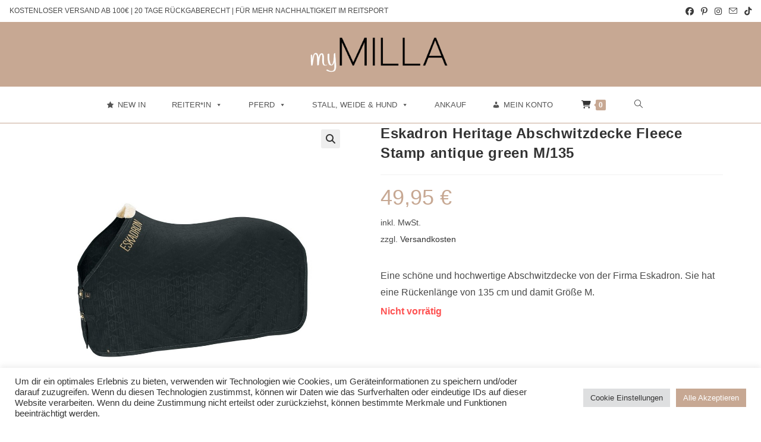

--- FILE ---
content_type: text/html; charset=UTF-8
request_url: https://mymilla.de/produkt/eskadron-heritage-abschwitzdecke-fleece-stamp-antique-green-m-135/
body_size: 42302
content:
<!DOCTYPE html>
<html class="html" lang="de">
<head>
	<meta charset="UTF-8">
	<link rel="profile" href="https://gmpg.org/xfn/11">

	<meta name="facebook-domain-verification" content="rnppzwet720y02wnfqa522rd4e3ygy" />
	
<!-- Pinterest Tag -->
<script>
!function(e){if(!window.pintrk){window.pintrk = function () {
window.pintrk.queue.push(Array.prototype.slice.call(arguments))};var
  n=window.pintrk;n.queue=[],n.version="3.0";var
  t=document.createElement("script");t.async=!0,t.src=e;var
  r=document.getElementsByTagName("script")[0];
  r.parentNode.insertBefore(t,r)}}("https://s.pinimg.com/ct/core.js");
pintrk('load', '2612423100297', {em: '<user_email_address>'});
pintrk('page');
</script>
<noscript>
<img height="1" width="1" style="display:none;" alt=""
  src="https://ct.pinterest.com/v3/?event=init&tid=2612423100297&pd[em]=<hashed_email_address>&noscript=1" />
</noscript>
<!-- end Pinterest Tag -->

<meta name="google-site-verification" content="iI0Lts147ifXf4mEdbvH1rmNp46_XzgxObjiuK7oAd8" />

<!-- TikTok Pixel Code Start -->
<script>
!function (w, d, t) {
  w.TiktokAnalyticsObject=t;var ttq=w[t]=w[t]||[];ttq.methods=["page","track","identify","instances","debug","on","off","once","ready","alias","group","enableCookie","disableCookie","holdConsent","revokeConsent","grantConsent"],ttq.setAndDefer=function(t,e){t[e]=function(){t.push([e].concat(Array.prototype.slice.call(arguments,0)))}};for(var i=0;i<ttq.methods.length;i++)ttq.setAndDefer(ttq,ttq.methods[i]);ttq.instance=function(t){for(
var e=ttq._i[t]||[],n=0;n<ttq.methods.length;n++)ttq.setAndDefer(e,ttq.methods[n]);return e},ttq.load=function(e,n){var r="https://analytics.tiktok.com/i18n/pixel/events.js",o=n&&n.partner;ttq._i=ttq._i||{},ttq._i[e]=[],ttq._i[e]._u=r,ttq._t=ttq._t||{},ttq._t[e]=+new Date,ttq._o=ttq._o||{},ttq._o[e]=n||{};n=document.createElement("script")
;n.type="text/javascript",n.async=!0,n.src=r+"?sdkid="+e+"&lib="+t;e=document.getElementsByTagName("script")[0];e.parentNode.insertBefore(n,e)};


  ttq.load('CVMKLUJC77UAIFNB0ME0');
  ttq.page();
}(window, document, 'ttq');
</script>
<!-- TikTok Pixel Code End -->
	
	<meta name='robots' content='index, follow, max-image-preview:large, max-snippet:-1, max-video-preview:-1' />
<meta name="viewport" content="width=device-width, initial-scale=1"><script>window._wca = window._wca || [];</script>

	<!-- This site is optimized with the Yoast SEO plugin v26.7 - https://yoast.com/wordpress/plugins/seo/ -->
	<title>Eskadron Heritage Abschwitzdecke Fleece Stamp antique green M/135 - myMILLA</title>
	<meta name="description" content="Eine schöne und hochwertige Abschwitzdecke von der Firma Eskadron. Sie hat eine Rückenlänge von 135 cm und damit Größe M." />
	<link rel="canonical" href="https://mymilla.de/produkt/eskadron-heritage-abschwitzdecke-fleece-stamp-antique-green-m-135/" />
	<meta property="og:locale" content="de_DE" />
	<meta property="og:type" content="article" />
	<meta property="og:title" content="Eskadron Heritage Abschwitzdecke Fleece Stamp antique green M/135 - myMILLA" />
	<meta property="og:description" content="Eine schöne und hochwertige Abschwitzdecke von der Firma Eskadron. Sie hat eine Rückenlänge von 135 cm und damit Größe M." />
	<meta property="og:url" content="https://mymilla.de/produkt/eskadron-heritage-abschwitzdecke-fleece-stamp-antique-green-m-135/" />
	<meta property="og:site_name" content="myMILLA" />
	<meta property="article:publisher" content="https://www.facebook.com/myMilla.de/" />
	<meta property="article:modified_time" content="2022-12-19T07:55:58+00:00" />
	<meta property="og:image" content="http://mymilla.de/wp-content/uploads/2022/12/esk_111255_262_590_f_Kopie.jpg" />
	<meta property="og:image:width" content="1000" />
	<meta property="og:image:height" content="1000" />
	<meta property="og:image:type" content="image/jpeg" />
	<meta name="twitter:card" content="summary_large_image" />
	<meta name="twitter:label1" content="Geschätzte Lesezeit" />
	<meta name="twitter:data1" content="1 Minute" />
	<script type="application/ld+json" class="yoast-schema-graph">{"@context":"https://schema.org","@graph":[{"@type":"WebPage","@id":"https://mymilla.de/produkt/eskadron-heritage-abschwitzdecke-fleece-stamp-antique-green-m-135/","url":"https://mymilla.de/produkt/eskadron-heritage-abschwitzdecke-fleece-stamp-antique-green-m-135/","name":"Eskadron Heritage Abschwitzdecke Fleece Stamp antique green M/135 - myMILLA","isPartOf":{"@id":"https://mymilla.de/#website"},"primaryImageOfPage":{"@id":"https://mymilla.de/produkt/eskadron-heritage-abschwitzdecke-fleece-stamp-antique-green-m-135/#primaryimage"},"image":{"@id":"https://mymilla.de/produkt/eskadron-heritage-abschwitzdecke-fleece-stamp-antique-green-m-135/#primaryimage"},"thumbnailUrl":"https://mymilla.de/wp-content/uploads/2022/12/esk_111255_262_590_f_Kopie.jpg","datePublished":"2022-12-04T23:35:56+00:00","dateModified":"2022-12-19T07:55:58+00:00","description":"Eine schöne und hochwertige Abschwitzdecke von der Firma Eskadron. Sie hat eine Rückenlänge von 135 cm und damit Größe M.","breadcrumb":{"@id":"https://mymilla.de/produkt/eskadron-heritage-abschwitzdecke-fleece-stamp-antique-green-m-135/#breadcrumb"},"inLanguage":"de","potentialAction":[{"@type":"ReadAction","target":["https://mymilla.de/produkt/eskadron-heritage-abschwitzdecke-fleece-stamp-antique-green-m-135/"]}]},{"@type":"ImageObject","inLanguage":"de","@id":"https://mymilla.de/produkt/eskadron-heritage-abschwitzdecke-fleece-stamp-antique-green-m-135/#primaryimage","url":"https://mymilla.de/wp-content/uploads/2022/12/esk_111255_262_590_f_Kopie.jpg","contentUrl":"https://mymilla.de/wp-content/uploads/2022/12/esk_111255_262_590_f_Kopie.jpg","width":1000,"height":1000},{"@type":"BreadcrumbList","@id":"https://mymilla.de/produkt/eskadron-heritage-abschwitzdecke-fleece-stamp-antique-green-m-135/#breadcrumb","itemListElement":[{"@type":"ListItem","position":1,"name":"Startseite","item":"https://mymilla.de/"},{"@type":"ListItem","position":2,"name":"Second Hand Shop","item":"https://mymilla.de/second-hand/"},{"@type":"ListItem","position":3,"name":"Eskadron Heritage Abschwitzdecke Fleece Stamp antique green M/135"}]},{"@type":"WebSite","@id":"https://mymilla.de/#website","url":"https://mymilla.de/","name":"myMILLA","description":"Reitport Second Hand","publisher":{"@id":"https://mymilla.de/#organization"},"potentialAction":[{"@type":"SearchAction","target":{"@type":"EntryPoint","urlTemplate":"https://mymilla.de/?s={search_term_string}"},"query-input":{"@type":"PropertyValueSpecification","valueRequired":true,"valueName":"search_term_string"}}],"inLanguage":"de"},{"@type":"Organization","@id":"https://mymilla.de/#organization","name":"myMILLA","url":"https://mymilla.de/","logo":{"@type":"ImageObject","inLanguage":"de","@id":"https://mymilla.de/#/schema/logo/image/","url":"https://mymilla.de/wp-content/uploads/2022/04/cropped-Wortmarke_mM_bw.png","contentUrl":"https://mymilla.de/wp-content/uploads/2022/04/cropped-Wortmarke_mM_bw.png","width":1265,"height":492,"caption":"myMILLA"},"image":{"@id":"https://mymilla.de/#/schema/logo/image/"},"sameAs":["https://www.facebook.com/myMilla.de/","https://www.instagram.com/mymilla.de/","https://www.pinterest.de/myMillade/_shop/"]}]}</script>
	<!-- / Yoast SEO plugin. -->


<link rel='dns-prefetch' href='//stats.wp.com' />
<link rel='dns-prefetch' href='//www.googletagmanager.com' />
<link rel="alternate" type="application/rss+xml" title="myMILLA &raquo; Feed" href="https://mymilla.de/feed/" />
<link rel="alternate" type="application/rss+xml" title="myMILLA &raquo; Kommentar-Feed" href="https://mymilla.de/comments/feed/" />
<link rel="alternate" title="oEmbed (JSON)" type="application/json+oembed" href="https://mymilla.de/wp-json/oembed/1.0/embed?url=https%3A%2F%2Fmymilla.de%2Fprodukt%2Feskadron-heritage-abschwitzdecke-fleece-stamp-antique-green-m-135%2F" />
<link rel="alternate" title="oEmbed (XML)" type="text/xml+oembed" href="https://mymilla.de/wp-json/oembed/1.0/embed?url=https%3A%2F%2Fmymilla.de%2Fprodukt%2Feskadron-heritage-abschwitzdecke-fleece-stamp-antique-green-m-135%2F&#038;format=xml" />
<style id='wp-img-auto-sizes-contain-inline-css'>
img:is([sizes=auto i],[sizes^="auto," i]){contain-intrinsic-size:3000px 1500px}
/*# sourceURL=wp-img-auto-sizes-contain-inline-css */
</style>
<style id='wp-emoji-styles-inline-css'>

	img.wp-smiley, img.emoji {
		display: inline !important;
		border: none !important;
		box-shadow: none !important;
		height: 1em !important;
		width: 1em !important;
		margin: 0 0.07em !important;
		vertical-align: -0.1em !important;
		background: none !important;
		padding: 0 !important;
	}
/*# sourceURL=wp-emoji-styles-inline-css */
</style>
<style id='wp-block-library-inline-css'>
:root{--wp-block-synced-color:#7a00df;--wp-block-synced-color--rgb:122,0,223;--wp-bound-block-color:var(--wp-block-synced-color);--wp-editor-canvas-background:#ddd;--wp-admin-theme-color:#007cba;--wp-admin-theme-color--rgb:0,124,186;--wp-admin-theme-color-darker-10:#006ba1;--wp-admin-theme-color-darker-10--rgb:0,107,160.5;--wp-admin-theme-color-darker-20:#005a87;--wp-admin-theme-color-darker-20--rgb:0,90,135;--wp-admin-border-width-focus:2px}@media (min-resolution:192dpi){:root{--wp-admin-border-width-focus:1.5px}}.wp-element-button{cursor:pointer}:root .has-very-light-gray-background-color{background-color:#eee}:root .has-very-dark-gray-background-color{background-color:#313131}:root .has-very-light-gray-color{color:#eee}:root .has-very-dark-gray-color{color:#313131}:root .has-vivid-green-cyan-to-vivid-cyan-blue-gradient-background{background:linear-gradient(135deg,#00d084,#0693e3)}:root .has-purple-crush-gradient-background{background:linear-gradient(135deg,#34e2e4,#4721fb 50%,#ab1dfe)}:root .has-hazy-dawn-gradient-background{background:linear-gradient(135deg,#faaca8,#dad0ec)}:root .has-subdued-olive-gradient-background{background:linear-gradient(135deg,#fafae1,#67a671)}:root .has-atomic-cream-gradient-background{background:linear-gradient(135deg,#fdd79a,#004a59)}:root .has-nightshade-gradient-background{background:linear-gradient(135deg,#330968,#31cdcf)}:root .has-midnight-gradient-background{background:linear-gradient(135deg,#020381,#2874fc)}:root{--wp--preset--font-size--normal:16px;--wp--preset--font-size--huge:42px}.has-regular-font-size{font-size:1em}.has-larger-font-size{font-size:2.625em}.has-normal-font-size{font-size:var(--wp--preset--font-size--normal)}.has-huge-font-size{font-size:var(--wp--preset--font-size--huge)}.has-text-align-center{text-align:center}.has-text-align-left{text-align:left}.has-text-align-right{text-align:right}.has-fit-text{white-space:nowrap!important}#end-resizable-editor-section{display:none}.aligncenter{clear:both}.items-justified-left{justify-content:flex-start}.items-justified-center{justify-content:center}.items-justified-right{justify-content:flex-end}.items-justified-space-between{justify-content:space-between}.screen-reader-text{border:0;clip-path:inset(50%);height:1px;margin:-1px;overflow:hidden;padding:0;position:absolute;width:1px;word-wrap:normal!important}.screen-reader-text:focus{background-color:#ddd;clip-path:none;color:#444;display:block;font-size:1em;height:auto;left:5px;line-height:normal;padding:15px 23px 14px;text-decoration:none;top:5px;width:auto;z-index:100000}html :where(.has-border-color){border-style:solid}html :where([style*=border-top-color]){border-top-style:solid}html :where([style*=border-right-color]){border-right-style:solid}html :where([style*=border-bottom-color]){border-bottom-style:solid}html :where([style*=border-left-color]){border-left-style:solid}html :where([style*=border-width]){border-style:solid}html :where([style*=border-top-width]){border-top-style:solid}html :where([style*=border-right-width]){border-right-style:solid}html :where([style*=border-bottom-width]){border-bottom-style:solid}html :where([style*=border-left-width]){border-left-style:solid}html :where(img[class*=wp-image-]){height:auto;max-width:100%}:where(figure){margin:0 0 1em}html :where(.is-position-sticky){--wp-admin--admin-bar--position-offset:var(--wp-admin--admin-bar--height,0px)}@media screen and (max-width:600px){html :where(.is-position-sticky){--wp-admin--admin-bar--position-offset:0px}}

/*# sourceURL=wp-block-library-inline-css */
</style><style id='wp-block-image-inline-css'>
.wp-block-image>a,.wp-block-image>figure>a{display:inline-block}.wp-block-image img{box-sizing:border-box;height:auto;max-width:100%;vertical-align:bottom}@media not (prefers-reduced-motion){.wp-block-image img.hide{visibility:hidden}.wp-block-image img.show{animation:show-content-image .4s}}.wp-block-image[style*=border-radius] img,.wp-block-image[style*=border-radius]>a{border-radius:inherit}.wp-block-image.has-custom-border img{box-sizing:border-box}.wp-block-image.aligncenter{text-align:center}.wp-block-image.alignfull>a,.wp-block-image.alignwide>a{width:100%}.wp-block-image.alignfull img,.wp-block-image.alignwide img{height:auto;width:100%}.wp-block-image .aligncenter,.wp-block-image .alignleft,.wp-block-image .alignright,.wp-block-image.aligncenter,.wp-block-image.alignleft,.wp-block-image.alignright{display:table}.wp-block-image .aligncenter>figcaption,.wp-block-image .alignleft>figcaption,.wp-block-image .alignright>figcaption,.wp-block-image.aligncenter>figcaption,.wp-block-image.alignleft>figcaption,.wp-block-image.alignright>figcaption{caption-side:bottom;display:table-caption}.wp-block-image .alignleft{float:left;margin:.5em 1em .5em 0}.wp-block-image .alignright{float:right;margin:.5em 0 .5em 1em}.wp-block-image .aligncenter{margin-left:auto;margin-right:auto}.wp-block-image :where(figcaption){margin-bottom:1em;margin-top:.5em}.wp-block-image.is-style-circle-mask img{border-radius:9999px}@supports ((-webkit-mask-image:none) or (mask-image:none)) or (-webkit-mask-image:none){.wp-block-image.is-style-circle-mask img{border-radius:0;-webkit-mask-image:url('data:image/svg+xml;utf8,<svg viewBox="0 0 100 100" xmlns="http://www.w3.org/2000/svg"><circle cx="50" cy="50" r="50"/></svg>');mask-image:url('data:image/svg+xml;utf8,<svg viewBox="0 0 100 100" xmlns="http://www.w3.org/2000/svg"><circle cx="50" cy="50" r="50"/></svg>');mask-mode:alpha;-webkit-mask-position:center;mask-position:center;-webkit-mask-repeat:no-repeat;mask-repeat:no-repeat;-webkit-mask-size:contain;mask-size:contain}}:root :where(.wp-block-image.is-style-rounded img,.wp-block-image .is-style-rounded img){border-radius:9999px}.wp-block-image figure{margin:0}.wp-lightbox-container{display:flex;flex-direction:column;position:relative}.wp-lightbox-container img{cursor:zoom-in}.wp-lightbox-container img:hover+button{opacity:1}.wp-lightbox-container button{align-items:center;backdrop-filter:blur(16px) saturate(180%);background-color:#5a5a5a40;border:none;border-radius:4px;cursor:zoom-in;display:flex;height:20px;justify-content:center;opacity:0;padding:0;position:absolute;right:16px;text-align:center;top:16px;width:20px;z-index:100}@media not (prefers-reduced-motion){.wp-lightbox-container button{transition:opacity .2s ease}}.wp-lightbox-container button:focus-visible{outline:3px auto #5a5a5a40;outline:3px auto -webkit-focus-ring-color;outline-offset:3px}.wp-lightbox-container button:hover{cursor:pointer;opacity:1}.wp-lightbox-container button:focus{opacity:1}.wp-lightbox-container button:focus,.wp-lightbox-container button:hover,.wp-lightbox-container button:not(:hover):not(:active):not(.has-background){background-color:#5a5a5a40;border:none}.wp-lightbox-overlay{box-sizing:border-box;cursor:zoom-out;height:100vh;left:0;overflow:hidden;position:fixed;top:0;visibility:hidden;width:100%;z-index:100000}.wp-lightbox-overlay .close-button{align-items:center;cursor:pointer;display:flex;justify-content:center;min-height:40px;min-width:40px;padding:0;position:absolute;right:calc(env(safe-area-inset-right) + 16px);top:calc(env(safe-area-inset-top) + 16px);z-index:5000000}.wp-lightbox-overlay .close-button:focus,.wp-lightbox-overlay .close-button:hover,.wp-lightbox-overlay .close-button:not(:hover):not(:active):not(.has-background){background:none;border:none}.wp-lightbox-overlay .lightbox-image-container{height:var(--wp--lightbox-container-height);left:50%;overflow:hidden;position:absolute;top:50%;transform:translate(-50%,-50%);transform-origin:top left;width:var(--wp--lightbox-container-width);z-index:9999999999}.wp-lightbox-overlay .wp-block-image{align-items:center;box-sizing:border-box;display:flex;height:100%;justify-content:center;margin:0;position:relative;transform-origin:0 0;width:100%;z-index:3000000}.wp-lightbox-overlay .wp-block-image img{height:var(--wp--lightbox-image-height);min-height:var(--wp--lightbox-image-height);min-width:var(--wp--lightbox-image-width);width:var(--wp--lightbox-image-width)}.wp-lightbox-overlay .wp-block-image figcaption{display:none}.wp-lightbox-overlay button{background:none;border:none}.wp-lightbox-overlay .scrim{background-color:#fff;height:100%;opacity:.9;position:absolute;width:100%;z-index:2000000}.wp-lightbox-overlay.active{visibility:visible}@media not (prefers-reduced-motion){.wp-lightbox-overlay.active{animation:turn-on-visibility .25s both}.wp-lightbox-overlay.active img{animation:turn-on-visibility .35s both}.wp-lightbox-overlay.show-closing-animation:not(.active){animation:turn-off-visibility .35s both}.wp-lightbox-overlay.show-closing-animation:not(.active) img{animation:turn-off-visibility .25s both}.wp-lightbox-overlay.zoom.active{animation:none;opacity:1;visibility:visible}.wp-lightbox-overlay.zoom.active .lightbox-image-container{animation:lightbox-zoom-in .4s}.wp-lightbox-overlay.zoom.active .lightbox-image-container img{animation:none}.wp-lightbox-overlay.zoom.active .scrim{animation:turn-on-visibility .4s forwards}.wp-lightbox-overlay.zoom.show-closing-animation:not(.active){animation:none}.wp-lightbox-overlay.zoom.show-closing-animation:not(.active) .lightbox-image-container{animation:lightbox-zoom-out .4s}.wp-lightbox-overlay.zoom.show-closing-animation:not(.active) .lightbox-image-container img{animation:none}.wp-lightbox-overlay.zoom.show-closing-animation:not(.active) .scrim{animation:turn-off-visibility .4s forwards}}@keyframes show-content-image{0%{visibility:hidden}99%{visibility:hidden}to{visibility:visible}}@keyframes turn-on-visibility{0%{opacity:0}to{opacity:1}}@keyframes turn-off-visibility{0%{opacity:1;visibility:visible}99%{opacity:0;visibility:visible}to{opacity:0;visibility:hidden}}@keyframes lightbox-zoom-in{0%{transform:translate(calc((-100vw + var(--wp--lightbox-scrollbar-width))/2 + var(--wp--lightbox-initial-left-position)),calc(-50vh + var(--wp--lightbox-initial-top-position))) scale(var(--wp--lightbox-scale))}to{transform:translate(-50%,-50%) scale(1)}}@keyframes lightbox-zoom-out{0%{transform:translate(-50%,-50%) scale(1);visibility:visible}99%{visibility:visible}to{transform:translate(calc((-100vw + var(--wp--lightbox-scrollbar-width))/2 + var(--wp--lightbox-initial-left-position)),calc(-50vh + var(--wp--lightbox-initial-top-position))) scale(var(--wp--lightbox-scale));visibility:hidden}}
/*# sourceURL=https://mymilla.de/wp-includes/blocks/image/style.min.css */
</style>
<style id='wp-block-image-theme-inline-css'>
:root :where(.wp-block-image figcaption){color:#555;font-size:13px;text-align:center}.is-dark-theme :root :where(.wp-block-image figcaption){color:#ffffffa6}.wp-block-image{margin:0 0 1em}
/*# sourceURL=https://mymilla.de/wp-includes/blocks/image/theme.min.css */
</style>
<style id='wp-block-columns-inline-css'>
.wp-block-columns{box-sizing:border-box;display:flex;flex-wrap:wrap!important}@media (min-width:782px){.wp-block-columns{flex-wrap:nowrap!important}}.wp-block-columns{align-items:normal!important}.wp-block-columns.are-vertically-aligned-top{align-items:flex-start}.wp-block-columns.are-vertically-aligned-center{align-items:center}.wp-block-columns.are-vertically-aligned-bottom{align-items:flex-end}@media (max-width:781px){.wp-block-columns:not(.is-not-stacked-on-mobile)>.wp-block-column{flex-basis:100%!important}}@media (min-width:782px){.wp-block-columns:not(.is-not-stacked-on-mobile)>.wp-block-column{flex-basis:0;flex-grow:1}.wp-block-columns:not(.is-not-stacked-on-mobile)>.wp-block-column[style*=flex-basis]{flex-grow:0}}.wp-block-columns.is-not-stacked-on-mobile{flex-wrap:nowrap!important}.wp-block-columns.is-not-stacked-on-mobile>.wp-block-column{flex-basis:0;flex-grow:1}.wp-block-columns.is-not-stacked-on-mobile>.wp-block-column[style*=flex-basis]{flex-grow:0}:where(.wp-block-columns){margin-bottom:1.75em}:where(.wp-block-columns.has-background){padding:1.25em 2.375em}.wp-block-column{flex-grow:1;min-width:0;overflow-wrap:break-word;word-break:break-word}.wp-block-column.is-vertically-aligned-top{align-self:flex-start}.wp-block-column.is-vertically-aligned-center{align-self:center}.wp-block-column.is-vertically-aligned-bottom{align-self:flex-end}.wp-block-column.is-vertically-aligned-stretch{align-self:stretch}.wp-block-column.is-vertically-aligned-bottom,.wp-block-column.is-vertically-aligned-center,.wp-block-column.is-vertically-aligned-top{width:100%}
/*# sourceURL=https://mymilla.de/wp-includes/blocks/columns/style.min.css */
</style>
<style id='wp-block-paragraph-inline-css'>
.is-small-text{font-size:.875em}.is-regular-text{font-size:1em}.is-large-text{font-size:2.25em}.is-larger-text{font-size:3em}.has-drop-cap:not(:focus):first-letter{float:left;font-size:8.4em;font-style:normal;font-weight:100;line-height:.68;margin:.05em .1em 0 0;text-transform:uppercase}body.rtl .has-drop-cap:not(:focus):first-letter{float:none;margin-left:.1em}p.has-drop-cap.has-background{overflow:hidden}:root :where(p.has-background){padding:1.25em 2.375em}:where(p.has-text-color:not(.has-link-color)) a{color:inherit}p.has-text-align-left[style*="writing-mode:vertical-lr"],p.has-text-align-right[style*="writing-mode:vertical-rl"]{rotate:180deg}
/*# sourceURL=https://mymilla.de/wp-includes/blocks/paragraph/style.min.css */
</style>
<style id='wp-block-social-links-inline-css'>
.wp-block-social-links{background:none;box-sizing:border-box;margin-left:0;padding-left:0;padding-right:0;text-indent:0}.wp-block-social-links .wp-social-link a,.wp-block-social-links .wp-social-link a:hover{border-bottom:0;box-shadow:none;text-decoration:none}.wp-block-social-links .wp-social-link svg{height:1em;width:1em}.wp-block-social-links .wp-social-link span:not(.screen-reader-text){font-size:.65em;margin-left:.5em;margin-right:.5em}.wp-block-social-links.has-small-icon-size{font-size:16px}.wp-block-social-links,.wp-block-social-links.has-normal-icon-size{font-size:24px}.wp-block-social-links.has-large-icon-size{font-size:36px}.wp-block-social-links.has-huge-icon-size{font-size:48px}.wp-block-social-links.aligncenter{display:flex;justify-content:center}.wp-block-social-links.alignright{justify-content:flex-end}.wp-block-social-link{border-radius:9999px;display:block}@media not (prefers-reduced-motion){.wp-block-social-link{transition:transform .1s ease}}.wp-block-social-link{height:auto}.wp-block-social-link a{align-items:center;display:flex;line-height:0}.wp-block-social-link:hover{transform:scale(1.1)}.wp-block-social-links .wp-block-social-link.wp-social-link{display:inline-block;margin:0;padding:0}.wp-block-social-links .wp-block-social-link.wp-social-link .wp-block-social-link-anchor,.wp-block-social-links .wp-block-social-link.wp-social-link .wp-block-social-link-anchor svg,.wp-block-social-links .wp-block-social-link.wp-social-link .wp-block-social-link-anchor:active,.wp-block-social-links .wp-block-social-link.wp-social-link .wp-block-social-link-anchor:hover,.wp-block-social-links .wp-block-social-link.wp-social-link .wp-block-social-link-anchor:visited{color:currentColor;fill:currentColor}:where(.wp-block-social-links:not(.is-style-logos-only)) .wp-social-link{background-color:#f0f0f0;color:#444}:where(.wp-block-social-links:not(.is-style-logos-only)) .wp-social-link-amazon{background-color:#f90;color:#fff}:where(.wp-block-social-links:not(.is-style-logos-only)) .wp-social-link-bandcamp{background-color:#1ea0c3;color:#fff}:where(.wp-block-social-links:not(.is-style-logos-only)) .wp-social-link-behance{background-color:#0757fe;color:#fff}:where(.wp-block-social-links:not(.is-style-logos-only)) .wp-social-link-bluesky{background-color:#0a7aff;color:#fff}:where(.wp-block-social-links:not(.is-style-logos-only)) .wp-social-link-codepen{background-color:#1e1f26;color:#fff}:where(.wp-block-social-links:not(.is-style-logos-only)) .wp-social-link-deviantart{background-color:#02e49b;color:#fff}:where(.wp-block-social-links:not(.is-style-logos-only)) .wp-social-link-discord{background-color:#5865f2;color:#fff}:where(.wp-block-social-links:not(.is-style-logos-only)) .wp-social-link-dribbble{background-color:#e94c89;color:#fff}:where(.wp-block-social-links:not(.is-style-logos-only)) .wp-social-link-dropbox{background-color:#4280ff;color:#fff}:where(.wp-block-social-links:not(.is-style-logos-only)) .wp-social-link-etsy{background-color:#f45800;color:#fff}:where(.wp-block-social-links:not(.is-style-logos-only)) .wp-social-link-facebook{background-color:#0866ff;color:#fff}:where(.wp-block-social-links:not(.is-style-logos-only)) .wp-social-link-fivehundredpx{background-color:#000;color:#fff}:where(.wp-block-social-links:not(.is-style-logos-only)) .wp-social-link-flickr{background-color:#0461dd;color:#fff}:where(.wp-block-social-links:not(.is-style-logos-only)) .wp-social-link-foursquare{background-color:#e65678;color:#fff}:where(.wp-block-social-links:not(.is-style-logos-only)) .wp-social-link-github{background-color:#24292d;color:#fff}:where(.wp-block-social-links:not(.is-style-logos-only)) .wp-social-link-goodreads{background-color:#eceadd;color:#382110}:where(.wp-block-social-links:not(.is-style-logos-only)) .wp-social-link-google{background-color:#ea4434;color:#fff}:where(.wp-block-social-links:not(.is-style-logos-only)) .wp-social-link-gravatar{background-color:#1d4fc4;color:#fff}:where(.wp-block-social-links:not(.is-style-logos-only)) .wp-social-link-instagram{background-color:#f00075;color:#fff}:where(.wp-block-social-links:not(.is-style-logos-only)) .wp-social-link-lastfm{background-color:#e21b24;color:#fff}:where(.wp-block-social-links:not(.is-style-logos-only)) .wp-social-link-linkedin{background-color:#0d66c2;color:#fff}:where(.wp-block-social-links:not(.is-style-logos-only)) .wp-social-link-mastodon{background-color:#3288d4;color:#fff}:where(.wp-block-social-links:not(.is-style-logos-only)) .wp-social-link-medium{background-color:#000;color:#fff}:where(.wp-block-social-links:not(.is-style-logos-only)) .wp-social-link-meetup{background-color:#f6405f;color:#fff}:where(.wp-block-social-links:not(.is-style-logos-only)) .wp-social-link-patreon{background-color:#000;color:#fff}:where(.wp-block-social-links:not(.is-style-logos-only)) .wp-social-link-pinterest{background-color:#e60122;color:#fff}:where(.wp-block-social-links:not(.is-style-logos-only)) .wp-social-link-pocket{background-color:#ef4155;color:#fff}:where(.wp-block-social-links:not(.is-style-logos-only)) .wp-social-link-reddit{background-color:#ff4500;color:#fff}:where(.wp-block-social-links:not(.is-style-logos-only)) .wp-social-link-skype{background-color:#0478d7;color:#fff}:where(.wp-block-social-links:not(.is-style-logos-only)) .wp-social-link-snapchat{background-color:#fefc00;color:#fff;stroke:#000}:where(.wp-block-social-links:not(.is-style-logos-only)) .wp-social-link-soundcloud{background-color:#ff5600;color:#fff}:where(.wp-block-social-links:not(.is-style-logos-only)) .wp-social-link-spotify{background-color:#1bd760;color:#fff}:where(.wp-block-social-links:not(.is-style-logos-only)) .wp-social-link-telegram{background-color:#2aabee;color:#fff}:where(.wp-block-social-links:not(.is-style-logos-only)) .wp-social-link-threads{background-color:#000;color:#fff}:where(.wp-block-social-links:not(.is-style-logos-only)) .wp-social-link-tiktok{background-color:#000;color:#fff}:where(.wp-block-social-links:not(.is-style-logos-only)) .wp-social-link-tumblr{background-color:#011835;color:#fff}:where(.wp-block-social-links:not(.is-style-logos-only)) .wp-social-link-twitch{background-color:#6440a4;color:#fff}:where(.wp-block-social-links:not(.is-style-logos-only)) .wp-social-link-twitter{background-color:#1da1f2;color:#fff}:where(.wp-block-social-links:not(.is-style-logos-only)) .wp-social-link-vimeo{background-color:#1eb7ea;color:#fff}:where(.wp-block-social-links:not(.is-style-logos-only)) .wp-social-link-vk{background-color:#4680c2;color:#fff}:where(.wp-block-social-links:not(.is-style-logos-only)) .wp-social-link-wordpress{background-color:#3499cd;color:#fff}:where(.wp-block-social-links:not(.is-style-logos-only)) .wp-social-link-whatsapp{background-color:#25d366;color:#fff}:where(.wp-block-social-links:not(.is-style-logos-only)) .wp-social-link-x{background-color:#000;color:#fff}:where(.wp-block-social-links:not(.is-style-logos-only)) .wp-social-link-yelp{background-color:#d32422;color:#fff}:where(.wp-block-social-links:not(.is-style-logos-only)) .wp-social-link-youtube{background-color:red;color:#fff}:where(.wp-block-social-links.is-style-logos-only) .wp-social-link{background:none}:where(.wp-block-social-links.is-style-logos-only) .wp-social-link svg{height:1.25em;width:1.25em}:where(.wp-block-social-links.is-style-logos-only) .wp-social-link-amazon{color:#f90}:where(.wp-block-social-links.is-style-logos-only) .wp-social-link-bandcamp{color:#1ea0c3}:where(.wp-block-social-links.is-style-logos-only) .wp-social-link-behance{color:#0757fe}:where(.wp-block-social-links.is-style-logos-only) .wp-social-link-bluesky{color:#0a7aff}:where(.wp-block-social-links.is-style-logos-only) .wp-social-link-codepen{color:#1e1f26}:where(.wp-block-social-links.is-style-logos-only) .wp-social-link-deviantart{color:#02e49b}:where(.wp-block-social-links.is-style-logos-only) .wp-social-link-discord{color:#5865f2}:where(.wp-block-social-links.is-style-logos-only) .wp-social-link-dribbble{color:#e94c89}:where(.wp-block-social-links.is-style-logos-only) .wp-social-link-dropbox{color:#4280ff}:where(.wp-block-social-links.is-style-logos-only) .wp-social-link-etsy{color:#f45800}:where(.wp-block-social-links.is-style-logos-only) .wp-social-link-facebook{color:#0866ff}:where(.wp-block-social-links.is-style-logos-only) .wp-social-link-fivehundredpx{color:#000}:where(.wp-block-social-links.is-style-logos-only) .wp-social-link-flickr{color:#0461dd}:where(.wp-block-social-links.is-style-logos-only) .wp-social-link-foursquare{color:#e65678}:where(.wp-block-social-links.is-style-logos-only) .wp-social-link-github{color:#24292d}:where(.wp-block-social-links.is-style-logos-only) .wp-social-link-goodreads{color:#382110}:where(.wp-block-social-links.is-style-logos-only) .wp-social-link-google{color:#ea4434}:where(.wp-block-social-links.is-style-logos-only) .wp-social-link-gravatar{color:#1d4fc4}:where(.wp-block-social-links.is-style-logos-only) .wp-social-link-instagram{color:#f00075}:where(.wp-block-social-links.is-style-logos-only) .wp-social-link-lastfm{color:#e21b24}:where(.wp-block-social-links.is-style-logos-only) .wp-social-link-linkedin{color:#0d66c2}:where(.wp-block-social-links.is-style-logos-only) .wp-social-link-mastodon{color:#3288d4}:where(.wp-block-social-links.is-style-logos-only) .wp-social-link-medium{color:#000}:where(.wp-block-social-links.is-style-logos-only) .wp-social-link-meetup{color:#f6405f}:where(.wp-block-social-links.is-style-logos-only) .wp-social-link-patreon{color:#000}:where(.wp-block-social-links.is-style-logos-only) .wp-social-link-pinterest{color:#e60122}:where(.wp-block-social-links.is-style-logos-only) .wp-social-link-pocket{color:#ef4155}:where(.wp-block-social-links.is-style-logos-only) .wp-social-link-reddit{color:#ff4500}:where(.wp-block-social-links.is-style-logos-only) .wp-social-link-skype{color:#0478d7}:where(.wp-block-social-links.is-style-logos-only) .wp-social-link-snapchat{color:#fff;stroke:#000}:where(.wp-block-social-links.is-style-logos-only) .wp-social-link-soundcloud{color:#ff5600}:where(.wp-block-social-links.is-style-logos-only) .wp-social-link-spotify{color:#1bd760}:where(.wp-block-social-links.is-style-logos-only) .wp-social-link-telegram{color:#2aabee}:where(.wp-block-social-links.is-style-logos-only) .wp-social-link-threads{color:#000}:where(.wp-block-social-links.is-style-logos-only) .wp-social-link-tiktok{color:#000}:where(.wp-block-social-links.is-style-logos-only) .wp-social-link-tumblr{color:#011835}:where(.wp-block-social-links.is-style-logos-only) .wp-social-link-twitch{color:#6440a4}:where(.wp-block-social-links.is-style-logos-only) .wp-social-link-twitter{color:#1da1f2}:where(.wp-block-social-links.is-style-logos-only) .wp-social-link-vimeo{color:#1eb7ea}:where(.wp-block-social-links.is-style-logos-only) .wp-social-link-vk{color:#4680c2}:where(.wp-block-social-links.is-style-logos-only) .wp-social-link-whatsapp{color:#25d366}:where(.wp-block-social-links.is-style-logos-only) .wp-social-link-wordpress{color:#3499cd}:where(.wp-block-social-links.is-style-logos-only) .wp-social-link-x{color:#000}:where(.wp-block-social-links.is-style-logos-only) .wp-social-link-yelp{color:#d32422}:where(.wp-block-social-links.is-style-logos-only) .wp-social-link-youtube{color:red}.wp-block-social-links.is-style-pill-shape .wp-social-link{width:auto}:root :where(.wp-block-social-links .wp-social-link a){padding:.25em}:root :where(.wp-block-social-links.is-style-logos-only .wp-social-link a){padding:0}:root :where(.wp-block-social-links.is-style-pill-shape .wp-social-link a){padding-left:.6666666667em;padding-right:.6666666667em}.wp-block-social-links:not(.has-icon-color):not(.has-icon-background-color) .wp-social-link-snapchat .wp-block-social-link-label{color:#000}
/*# sourceURL=https://mymilla.de/wp-includes/blocks/social-links/style.min.css */
</style>
<style id='wp-block-spacer-inline-css'>
.wp-block-spacer{clear:both}
/*# sourceURL=https://mymilla.de/wp-includes/blocks/spacer/style.min.css */
</style>
<style id='global-styles-inline-css'>
:root{--wp--preset--aspect-ratio--square: 1;--wp--preset--aspect-ratio--4-3: 4/3;--wp--preset--aspect-ratio--3-4: 3/4;--wp--preset--aspect-ratio--3-2: 3/2;--wp--preset--aspect-ratio--2-3: 2/3;--wp--preset--aspect-ratio--16-9: 16/9;--wp--preset--aspect-ratio--9-16: 9/16;--wp--preset--color--black: #000000;--wp--preset--color--cyan-bluish-gray: #abb8c3;--wp--preset--color--white: #ffffff;--wp--preset--color--pale-pink: #f78da7;--wp--preset--color--vivid-red: #cf2e2e;--wp--preset--color--luminous-vivid-orange: #ff6900;--wp--preset--color--luminous-vivid-amber: #fcb900;--wp--preset--color--light-green-cyan: #7bdcb5;--wp--preset--color--vivid-green-cyan: #00d084;--wp--preset--color--pale-cyan-blue: #8ed1fc;--wp--preset--color--vivid-cyan-blue: #0693e3;--wp--preset--color--vivid-purple: #9b51e0;--wp--preset--gradient--vivid-cyan-blue-to-vivid-purple: linear-gradient(135deg,rgb(6,147,227) 0%,rgb(155,81,224) 100%);--wp--preset--gradient--light-green-cyan-to-vivid-green-cyan: linear-gradient(135deg,rgb(122,220,180) 0%,rgb(0,208,130) 100%);--wp--preset--gradient--luminous-vivid-amber-to-luminous-vivid-orange: linear-gradient(135deg,rgb(252,185,0) 0%,rgb(255,105,0) 100%);--wp--preset--gradient--luminous-vivid-orange-to-vivid-red: linear-gradient(135deg,rgb(255,105,0) 0%,rgb(207,46,46) 100%);--wp--preset--gradient--very-light-gray-to-cyan-bluish-gray: linear-gradient(135deg,rgb(238,238,238) 0%,rgb(169,184,195) 100%);--wp--preset--gradient--cool-to-warm-spectrum: linear-gradient(135deg,rgb(74,234,220) 0%,rgb(151,120,209) 20%,rgb(207,42,186) 40%,rgb(238,44,130) 60%,rgb(251,105,98) 80%,rgb(254,248,76) 100%);--wp--preset--gradient--blush-light-purple: linear-gradient(135deg,rgb(255,206,236) 0%,rgb(152,150,240) 100%);--wp--preset--gradient--blush-bordeaux: linear-gradient(135deg,rgb(254,205,165) 0%,rgb(254,45,45) 50%,rgb(107,0,62) 100%);--wp--preset--gradient--luminous-dusk: linear-gradient(135deg,rgb(255,203,112) 0%,rgb(199,81,192) 50%,rgb(65,88,208) 100%);--wp--preset--gradient--pale-ocean: linear-gradient(135deg,rgb(255,245,203) 0%,rgb(182,227,212) 50%,rgb(51,167,181) 100%);--wp--preset--gradient--electric-grass: linear-gradient(135deg,rgb(202,248,128) 0%,rgb(113,206,126) 100%);--wp--preset--gradient--midnight: linear-gradient(135deg,rgb(2,3,129) 0%,rgb(40,116,252) 100%);--wp--preset--font-size--small: 13px;--wp--preset--font-size--medium: 20px;--wp--preset--font-size--large: 36px;--wp--preset--font-size--x-large: 42px;--wp--preset--spacing--20: 0.44rem;--wp--preset--spacing--30: 0.67rem;--wp--preset--spacing--40: 1rem;--wp--preset--spacing--50: 1.5rem;--wp--preset--spacing--60: 2.25rem;--wp--preset--spacing--70: 3.38rem;--wp--preset--spacing--80: 5.06rem;--wp--preset--shadow--natural: 6px 6px 9px rgba(0, 0, 0, 0.2);--wp--preset--shadow--deep: 12px 12px 50px rgba(0, 0, 0, 0.4);--wp--preset--shadow--sharp: 6px 6px 0px rgba(0, 0, 0, 0.2);--wp--preset--shadow--outlined: 6px 6px 0px -3px rgb(255, 255, 255), 6px 6px rgb(0, 0, 0);--wp--preset--shadow--crisp: 6px 6px 0px rgb(0, 0, 0);}:where(.is-layout-flex){gap: 0.5em;}:where(.is-layout-grid){gap: 0.5em;}body .is-layout-flex{display: flex;}.is-layout-flex{flex-wrap: wrap;align-items: center;}.is-layout-flex > :is(*, div){margin: 0;}body .is-layout-grid{display: grid;}.is-layout-grid > :is(*, div){margin: 0;}:where(.wp-block-columns.is-layout-flex){gap: 2em;}:where(.wp-block-columns.is-layout-grid){gap: 2em;}:where(.wp-block-post-template.is-layout-flex){gap: 1.25em;}:where(.wp-block-post-template.is-layout-grid){gap: 1.25em;}.has-black-color{color: var(--wp--preset--color--black) !important;}.has-cyan-bluish-gray-color{color: var(--wp--preset--color--cyan-bluish-gray) !important;}.has-white-color{color: var(--wp--preset--color--white) !important;}.has-pale-pink-color{color: var(--wp--preset--color--pale-pink) !important;}.has-vivid-red-color{color: var(--wp--preset--color--vivid-red) !important;}.has-luminous-vivid-orange-color{color: var(--wp--preset--color--luminous-vivid-orange) !important;}.has-luminous-vivid-amber-color{color: var(--wp--preset--color--luminous-vivid-amber) !important;}.has-light-green-cyan-color{color: var(--wp--preset--color--light-green-cyan) !important;}.has-vivid-green-cyan-color{color: var(--wp--preset--color--vivid-green-cyan) !important;}.has-pale-cyan-blue-color{color: var(--wp--preset--color--pale-cyan-blue) !important;}.has-vivid-cyan-blue-color{color: var(--wp--preset--color--vivid-cyan-blue) !important;}.has-vivid-purple-color{color: var(--wp--preset--color--vivid-purple) !important;}.has-black-background-color{background-color: var(--wp--preset--color--black) !important;}.has-cyan-bluish-gray-background-color{background-color: var(--wp--preset--color--cyan-bluish-gray) !important;}.has-white-background-color{background-color: var(--wp--preset--color--white) !important;}.has-pale-pink-background-color{background-color: var(--wp--preset--color--pale-pink) !important;}.has-vivid-red-background-color{background-color: var(--wp--preset--color--vivid-red) !important;}.has-luminous-vivid-orange-background-color{background-color: var(--wp--preset--color--luminous-vivid-orange) !important;}.has-luminous-vivid-amber-background-color{background-color: var(--wp--preset--color--luminous-vivid-amber) !important;}.has-light-green-cyan-background-color{background-color: var(--wp--preset--color--light-green-cyan) !important;}.has-vivid-green-cyan-background-color{background-color: var(--wp--preset--color--vivid-green-cyan) !important;}.has-pale-cyan-blue-background-color{background-color: var(--wp--preset--color--pale-cyan-blue) !important;}.has-vivid-cyan-blue-background-color{background-color: var(--wp--preset--color--vivid-cyan-blue) !important;}.has-vivid-purple-background-color{background-color: var(--wp--preset--color--vivid-purple) !important;}.has-black-border-color{border-color: var(--wp--preset--color--black) !important;}.has-cyan-bluish-gray-border-color{border-color: var(--wp--preset--color--cyan-bluish-gray) !important;}.has-white-border-color{border-color: var(--wp--preset--color--white) !important;}.has-pale-pink-border-color{border-color: var(--wp--preset--color--pale-pink) !important;}.has-vivid-red-border-color{border-color: var(--wp--preset--color--vivid-red) !important;}.has-luminous-vivid-orange-border-color{border-color: var(--wp--preset--color--luminous-vivid-orange) !important;}.has-luminous-vivid-amber-border-color{border-color: var(--wp--preset--color--luminous-vivid-amber) !important;}.has-light-green-cyan-border-color{border-color: var(--wp--preset--color--light-green-cyan) !important;}.has-vivid-green-cyan-border-color{border-color: var(--wp--preset--color--vivid-green-cyan) !important;}.has-pale-cyan-blue-border-color{border-color: var(--wp--preset--color--pale-cyan-blue) !important;}.has-vivid-cyan-blue-border-color{border-color: var(--wp--preset--color--vivid-cyan-blue) !important;}.has-vivid-purple-border-color{border-color: var(--wp--preset--color--vivid-purple) !important;}.has-vivid-cyan-blue-to-vivid-purple-gradient-background{background: var(--wp--preset--gradient--vivid-cyan-blue-to-vivid-purple) !important;}.has-light-green-cyan-to-vivid-green-cyan-gradient-background{background: var(--wp--preset--gradient--light-green-cyan-to-vivid-green-cyan) !important;}.has-luminous-vivid-amber-to-luminous-vivid-orange-gradient-background{background: var(--wp--preset--gradient--luminous-vivid-amber-to-luminous-vivid-orange) !important;}.has-luminous-vivid-orange-to-vivid-red-gradient-background{background: var(--wp--preset--gradient--luminous-vivid-orange-to-vivid-red) !important;}.has-very-light-gray-to-cyan-bluish-gray-gradient-background{background: var(--wp--preset--gradient--very-light-gray-to-cyan-bluish-gray) !important;}.has-cool-to-warm-spectrum-gradient-background{background: var(--wp--preset--gradient--cool-to-warm-spectrum) !important;}.has-blush-light-purple-gradient-background{background: var(--wp--preset--gradient--blush-light-purple) !important;}.has-blush-bordeaux-gradient-background{background: var(--wp--preset--gradient--blush-bordeaux) !important;}.has-luminous-dusk-gradient-background{background: var(--wp--preset--gradient--luminous-dusk) !important;}.has-pale-ocean-gradient-background{background: var(--wp--preset--gradient--pale-ocean) !important;}.has-electric-grass-gradient-background{background: var(--wp--preset--gradient--electric-grass) !important;}.has-midnight-gradient-background{background: var(--wp--preset--gradient--midnight) !important;}.has-small-font-size{font-size: var(--wp--preset--font-size--small) !important;}.has-medium-font-size{font-size: var(--wp--preset--font-size--medium) !important;}.has-large-font-size{font-size: var(--wp--preset--font-size--large) !important;}.has-x-large-font-size{font-size: var(--wp--preset--font-size--x-large) !important;}
:where(.wp-block-columns.is-layout-flex){gap: 2em;}:where(.wp-block-columns.is-layout-grid){gap: 2em;}
/*# sourceURL=global-styles-inline-css */
</style>
<style id='core-block-supports-inline-css'>
.wp-container-core-columns-is-layout-9d6595d7{flex-wrap:nowrap;}
/*# sourceURL=core-block-supports-inline-css */
</style>

<style id='classic-theme-styles-inline-css'>
/*! This file is auto-generated */
.wp-block-button__link{color:#fff;background-color:#32373c;border-radius:9999px;box-shadow:none;text-decoration:none;padding:calc(.667em + 2px) calc(1.333em + 2px);font-size:1.125em}.wp-block-file__button{background:#32373c;color:#fff;text-decoration:none}
/*# sourceURL=/wp-includes/css/classic-themes.min.css */
</style>
<link rel='stylesheet' id='contact-form-7-css' href='https://mymilla.de/wp-content/plugins/contact-form-7/includes/css/styles.css?ver=6.1.4' media='all' />
<link rel='stylesheet' id='cookie-law-info-css' href='https://mymilla.de/wp-content/plugins/cookie-law-info/legacy/public/css/cookie-law-info-public.css?ver=3.3.9.1' media='all' />
<link rel='stylesheet' id='cookie-law-info-gdpr-css' href='https://mymilla.de/wp-content/plugins/cookie-law-info/legacy/public/css/cookie-law-info-gdpr.css?ver=3.3.9.1' media='all' />
<link rel='stylesheet' id='photoswipe-css' href='https://mymilla.de/wp-content/plugins/woocommerce/assets/css/photoswipe/photoswipe.min.css?ver=10.4.3' media='all' />
<link rel='stylesheet' id='photoswipe-default-skin-css' href='https://mymilla.de/wp-content/plugins/woocommerce/assets/css/photoswipe/default-skin/default-skin.min.css?ver=10.4.3' media='all' />
<style id='woocommerce-inline-inline-css'>
.woocommerce form .form-row .required { visibility: visible; }
/*# sourceURL=woocommerce-inline-inline-css */
</style>
<link rel='stylesheet' id='megamenu-css' href='https://mymilla.de/wp-content/uploads/maxmegamenu/style.css?ver=396642' media='all' />
<link rel='stylesheet' id='dashicons-css' href='https://mymilla.de/wp-includes/css/dashicons.min.css?ver=6.9' media='all' />
<link rel='stylesheet' id='oceanwp-woo-mini-cart-css' href='https://mymilla.de/wp-content/themes/oceanwp/assets/css/woo/woo-mini-cart.min.css?ver=6.9' media='all' />
<link rel='stylesheet' id='font-awesome-css' href='https://mymilla.de/wp-content/themes/oceanwp/assets/fonts/fontawesome/css/all.min.css?ver=6.7.2' media='all' />
<link rel='stylesheet' id='simple-line-icons-css' href='https://mymilla.de/wp-content/themes/oceanwp/assets/css/third/simple-line-icons.min.css?ver=2.4.0' media='all' />
<link rel='stylesheet' id='oceanwp-style-css' href='https://mymilla.de/wp-content/themes/oceanwp/assets/css/style.min.css?ver=4.1.4' media='all' />
<link rel='stylesheet' id='hurrytimer-css' href='https://mymilla.de/wp-content/uploads/hurrytimer/css/d9461285372c9fcd.css?ver=6.9' media='all' />
<link rel='stylesheet' id='woocommerce-gzd-layout-css' href='https://mymilla.de/wp-content/plugins/woocommerce-germanized/build/static/layout-styles.css?ver=3.20.5' media='all' />
<style id='woocommerce-gzd-layout-inline-css'>
.woocommerce-checkout .shop_table { background-color: #ffffff; } .product p.deposit-packaging-type { font-size: 1.25em !important; } p.woocommerce-shipping-destination { display: none; }
                .wc-gzd-nutri-score-value-a {
                    background: url(https://mymilla.de/wp-content/plugins/woocommerce-germanized/assets/images/nutri-score-a.svg) no-repeat;
                }
                .wc-gzd-nutri-score-value-b {
                    background: url(https://mymilla.de/wp-content/plugins/woocommerce-germanized/assets/images/nutri-score-b.svg) no-repeat;
                }
                .wc-gzd-nutri-score-value-c {
                    background: url(https://mymilla.de/wp-content/plugins/woocommerce-germanized/assets/images/nutri-score-c.svg) no-repeat;
                }
                .wc-gzd-nutri-score-value-d {
                    background: url(https://mymilla.de/wp-content/plugins/woocommerce-germanized/assets/images/nutri-score-d.svg) no-repeat;
                }
                .wc-gzd-nutri-score-value-e {
                    background: url(https://mymilla.de/wp-content/plugins/woocommerce-germanized/assets/images/nutri-score-e.svg) no-repeat;
                }
            
/*# sourceURL=woocommerce-gzd-layout-inline-css */
</style>
<link rel='stylesheet' id='oceanwp-woocommerce-css' href='https://mymilla.de/wp-content/themes/oceanwp/assets/css/woo/woocommerce.min.css?ver=6.9' media='all' />
<link rel='stylesheet' id='oceanwp-woo-star-font-css' href='https://mymilla.de/wp-content/themes/oceanwp/assets/css/woo/woo-star-font.min.css?ver=6.9' media='all' />
<link rel='stylesheet' id='oceanwp-woo-floating-bar-css' href='https://mymilla.de/wp-content/themes/oceanwp/assets/css/woo/woo-floating-bar.min.css?ver=6.9' media='all' />
<script src="https://mymilla.de/wp-includes/js/jquery/jquery.min.js?ver=3.7.1" id="jquery-core-js"></script>
<script src="https://mymilla.de/wp-includes/js/jquery/jquery-migrate.min.js?ver=3.4.1" id="jquery-migrate-js"></script>
<script id="cookie-law-info-js-extra">
var Cli_Data = {"nn_cookie_ids":[],"cookielist":[],"non_necessary_cookies":[],"ccpaEnabled":"","ccpaRegionBased":"","ccpaBarEnabled":"","strictlyEnabled":["necessary","obligatoire"],"ccpaType":"gdpr","js_blocking":"1","custom_integration":"","triggerDomRefresh":"","secure_cookies":""};
var cli_cookiebar_settings = {"animate_speed_hide":"500","animate_speed_show":"500","background":"#FFF","border":"#b1a6a6c2","border_on":"","button_1_button_colour":"#c7a893","button_1_button_hover":"#9f8676","button_1_link_colour":"#fff","button_1_as_button":"1","button_1_new_win":"","button_2_button_colour":"#333","button_2_button_hover":"#292929","button_2_link_colour":"#444","button_2_as_button":"","button_2_hidebar":"","button_3_button_colour":"#dedfe0","button_3_button_hover":"#b2b2b3","button_3_link_colour":"#333333","button_3_as_button":"1","button_3_new_win":"","button_4_button_colour":"#dedfe0","button_4_button_hover":"#b2b2b3","button_4_link_colour":"#333333","button_4_as_button":"1","button_7_button_colour":"#c7a893","button_7_button_hover":"#9f8676","button_7_link_colour":"#fff","button_7_as_button":"1","button_7_new_win":"","font_family":"inherit","header_fix":"","notify_animate_hide":"1","notify_animate_show":"1","notify_div_id":"#cookie-law-info-bar","notify_position_horizontal":"right","notify_position_vertical":"bottom","scroll_close":"","scroll_close_reload":"","accept_close_reload":"","reject_close_reload":"","showagain_tab":"","showagain_background":"#fff","showagain_border":"#000","showagain_div_id":"#cookie-law-info-again","showagain_x_position":"100px","text":"#333333","show_once_yn":"","show_once":"10000","logging_on":"","as_popup":"","popup_overlay":"1","bar_heading_text":"","cookie_bar_as":"banner","popup_showagain_position":"bottom-right","widget_position":"right"};
var log_object = {"ajax_url":"https://mymilla.de/wp-admin/admin-ajax.php"};
//# sourceURL=cookie-law-info-js-extra
</script>
<script src="https://mymilla.de/wp-content/plugins/cookie-law-info/legacy/public/js/cookie-law-info-public.js?ver=3.3.9.1" id="cookie-law-info-js"></script>
<script src="https://mymilla.de/wp-content/plugins/woocommerce/assets/js/jquery-blockui/jquery.blockUI.min.js?ver=2.7.0-wc.10.4.3" id="wc-jquery-blockui-js" defer data-wp-strategy="defer"></script>
<script id="wc-add-to-cart-js-extra">
var wc_add_to_cart_params = {"ajax_url":"/wp-admin/admin-ajax.php","wc_ajax_url":"/?wc-ajax=%%endpoint%%","i18n_view_cart":"Warenkorb anzeigen","cart_url":"https://mymilla.de/warenkorb/","is_cart":"","cart_redirect_after_add":"no"};
//# sourceURL=wc-add-to-cart-js-extra
</script>
<script src="https://mymilla.de/wp-content/plugins/woocommerce/assets/js/frontend/add-to-cart.min.js?ver=10.4.3" id="wc-add-to-cart-js" defer data-wp-strategy="defer"></script>
<script src="https://mymilla.de/wp-content/plugins/woocommerce/assets/js/zoom/jquery.zoom.min.js?ver=1.7.21-wc.10.4.3" id="wc-zoom-js" defer data-wp-strategy="defer"></script>
<script src="https://mymilla.de/wp-content/plugins/woocommerce/assets/js/flexslider/jquery.flexslider.min.js?ver=2.7.2-wc.10.4.3" id="wc-flexslider-js" defer data-wp-strategy="defer"></script>
<script src="https://mymilla.de/wp-content/plugins/woocommerce/assets/js/photoswipe/photoswipe.min.js?ver=4.1.1-wc.10.4.3" id="wc-photoswipe-js" defer data-wp-strategy="defer"></script>
<script src="https://mymilla.de/wp-content/plugins/woocommerce/assets/js/photoswipe/photoswipe-ui-default.min.js?ver=4.1.1-wc.10.4.3" id="wc-photoswipe-ui-default-js" defer data-wp-strategy="defer"></script>
<script id="wc-single-product-js-extra">
var wc_single_product_params = {"i18n_required_rating_text":"Bitte w\u00e4hle eine Bewertung","i18n_rating_options":["1 von 5\u00a0Sternen","2 von 5\u00a0Sternen","3 von 5\u00a0Sternen","4 von 5\u00a0Sternen","5 von 5\u00a0Sternen"],"i18n_product_gallery_trigger_text":"Bildergalerie im Vollbildmodus anzeigen","review_rating_required":"yes","flexslider":{"rtl":false,"animation":"slide","smoothHeight":true,"directionNav":false,"controlNav":"thumbnails","slideshow":false,"animationSpeed":500,"animationLoop":false,"allowOneSlide":false},"zoom_enabled":"1","zoom_options":[],"photoswipe_enabled":"1","photoswipe_options":{"shareEl":false,"closeOnScroll":false,"history":false,"hideAnimationDuration":0,"showAnimationDuration":0},"flexslider_enabled":"1"};
//# sourceURL=wc-single-product-js-extra
</script>
<script src="https://mymilla.de/wp-content/plugins/woocommerce/assets/js/frontend/single-product.min.js?ver=10.4.3" id="wc-single-product-js" defer data-wp-strategy="defer"></script>
<script src="https://mymilla.de/wp-content/plugins/woocommerce/assets/js/js-cookie/js.cookie.min.js?ver=2.1.4-wc.10.4.3" id="wc-js-cookie-js" defer data-wp-strategy="defer"></script>
<script id="woocommerce-js-extra">
var woocommerce_params = {"ajax_url":"/wp-admin/admin-ajax.php","wc_ajax_url":"/?wc-ajax=%%endpoint%%","i18n_password_show":"Passwort anzeigen","i18n_password_hide":"Passwort ausblenden"};
//# sourceURL=woocommerce-js-extra
</script>
<script src="https://mymilla.de/wp-content/plugins/woocommerce/assets/js/frontend/woocommerce.min.js?ver=10.4.3" id="woocommerce-js" defer data-wp-strategy="defer"></script>
<script src="https://stats.wp.com/s-202603.js" id="woocommerce-analytics-js" defer data-wp-strategy="defer"></script>
<script id="wc-gzd-unit-price-observer-queue-js-extra">
var wc_gzd_unit_price_observer_queue_params = {"ajax_url":"/wp-admin/admin-ajax.php","wc_ajax_url":"/?wc-ajax=%%endpoint%%","refresh_unit_price_nonce":"2dfb278c36"};
//# sourceURL=wc-gzd-unit-price-observer-queue-js-extra
</script>
<script src="https://mymilla.de/wp-content/plugins/woocommerce-germanized/build/static/unit-price-observer-queue.js?ver=3.20.5" id="wc-gzd-unit-price-observer-queue-js" defer data-wp-strategy="defer"></script>
<script src="https://mymilla.de/wp-content/plugins/woocommerce/assets/js/accounting/accounting.min.js?ver=0.4.2" id="wc-accounting-js"></script>
<script id="wc-gzd-unit-price-observer-js-extra">
var wc_gzd_unit_price_observer_params = {"wrapper":".product","price_selector":{"p.price":{"is_total_price":false,"is_primary_selector":true,"quantity_selector":""}},"replace_price":"1","product_id":"4090","price_decimal_sep":",","price_thousand_sep":".","qty_selector":"input.quantity, input.qty","refresh_on_load":""};
//# sourceURL=wc-gzd-unit-price-observer-js-extra
</script>
<script src="https://mymilla.de/wp-content/plugins/woocommerce-germanized/build/static/unit-price-observer.js?ver=3.20.5" id="wc-gzd-unit-price-observer-js" defer data-wp-strategy="defer"></script>

<!-- Google Tag (gtac.js) durch Site-Kit hinzugefügt -->
<!-- Von Site Kit hinzugefügtes Google-Analytics-Snippet -->
<script src="https://www.googletagmanager.com/gtag/js?id=G-CTDHGZQYGQ" id="google_gtagjs-js" async></script>
<script id="google_gtagjs-js-after">
window.dataLayer = window.dataLayer || [];function gtag(){dataLayer.push(arguments);}
gtag("set","linker",{"domains":["mymilla.de"]});
gtag("js", new Date());
gtag("set", "developer_id.dZTNiMT", true);
gtag("config", "G-CTDHGZQYGQ");
//# sourceURL=google_gtagjs-js-after
</script>
<script id="wc-cart-fragments-js-extra">
var wc_cart_fragments_params = {"ajax_url":"/wp-admin/admin-ajax.php","wc_ajax_url":"/?wc-ajax=%%endpoint%%","cart_hash_key":"wc_cart_hash_352b2cfd86f3491fa32bba6038412637","fragment_name":"wc_fragments_352b2cfd86f3491fa32bba6038412637","request_timeout":"5000"};
//# sourceURL=wc-cart-fragments-js-extra
</script>
<script src="https://mymilla.de/wp-content/plugins/woocommerce/assets/js/frontend/cart-fragments.min.js?ver=10.4.3" id="wc-cart-fragments-js" defer data-wp-strategy="defer"></script>
<link rel="https://api.w.org/" href="https://mymilla.de/wp-json/" /><link rel="alternate" title="JSON" type="application/json" href="https://mymilla.de/wp-json/wp/v2/product/4090" /><link rel="EditURI" type="application/rsd+xml" title="RSD" href="https://mymilla.de/xmlrpc.php?rsd" />
<meta name="generator" content="WordPress 6.9" />
<meta name="generator" content="WooCommerce 10.4.3" />
<link rel='shortlink' href='https://mymilla.de/?p=4090' />
<meta name="generator" content="Site Kit by Google 1.168.0" />	<style>img#wpstats{display:none}</style>
		<!-- Analytics by WP Statistics - https://wp-statistics.com -->
	<noscript><style>.woocommerce-product-gallery{ opacity: 1 !important; }</style></noscript>
	
<!-- Durch Site Kit hinzugefügte Google AdSense Metatags -->
<meta name="google-adsense-platform-account" content="ca-host-pub-2644536267352236">
<meta name="google-adsense-platform-domain" content="sitekit.withgoogle.com">
<!-- Beende durch Site Kit hinzugefügte Google AdSense Metatags -->
<link rel="icon" href="https://mymilla.de/wp-content/uploads/2021/08/cropped-Webseitenicon-32x32.png" sizes="32x32" />
<link rel="icon" href="https://mymilla.de/wp-content/uploads/2021/08/cropped-Webseitenicon-192x192.png" sizes="192x192" />
<link rel="apple-touch-icon" href="https://mymilla.de/wp-content/uploads/2021/08/cropped-Webseitenicon-180x180.png" />
<meta name="msapplication-TileImage" content="https://mymilla.de/wp-content/uploads/2021/08/cropped-Webseitenicon-270x270.png" />
		<style id="wp-custom-css">
			/* Container für das Bild */.hover-image{display:inline-block;overflow:hidden;transition:transform 0.3s ease-in-out}/* Vergrößerung beim Hover */.hover-image img{display:block;transition:transform 0.3s ease-in-out}.hover-image:hover img{transform:scale(1.1)}/* Basis-Button-Design */.hover-button{display:inline-block;padding:10px 20px;font-size:16px;font-weight:bold;color:white;background-color:none;/* Standardfarbe */border:none;border-radius:5px;text-align:center;text-decoration:none;cursor:pointer;transition:all 0.3s ease-in-out}/* Hover-Effekt */.hover-button:hover{background-color:none;/* Dunklere Farbe */transform:scale(1.1)}   border:none;		</style>
		<!-- OceanWP CSS -->
<style type="text/css">
/* Colors */.woocommerce-MyAccount-navigation ul li a:before,.woocommerce-checkout .woocommerce-info a,.woocommerce-checkout #payment ul.payment_methods .wc_payment_method>input[type=radio]:first-child:checked+label:before,.woocommerce-checkout #payment .payment_method_paypal .about_paypal,.woocommerce ul.products li.product li.category a:hover,.woocommerce ul.products li.product .button:hover,.woocommerce ul.products li.product .product-inner .added_to_cart:hover,.product_meta .posted_in a:hover,.product_meta .tagged_as a:hover,.woocommerce div.product .woocommerce-tabs ul.tabs li a:hover,.woocommerce div.product .woocommerce-tabs ul.tabs li.active a,.woocommerce .oceanwp-grid-list a.active,.woocommerce .oceanwp-grid-list a:hover,.woocommerce .oceanwp-off-canvas-filter:hover,.widget_shopping_cart ul.cart_list li .owp-grid-wrap .owp-grid a.remove:hover,.widget_product_categories li a:hover ~ .count,.widget_layered_nav li a:hover ~ .count,.woocommerce ul.products li.product:not(.product-category) .woo-entry-buttons li a:hover,a:hover,a.light:hover,.theme-heading .text::before,.theme-heading .text::after,#top-bar-content >a:hover,#top-bar-social li.oceanwp-email a:hover,#site-navigation-wrap .dropdown-menu >li >a:hover,#site-header.medium-header #medium-searchform button:hover,.oceanwp-mobile-menu-icon a:hover,.blog-entry.post .blog-entry-header .entry-title a:hover,.blog-entry.post .blog-entry-readmore a:hover,.blog-entry.thumbnail-entry .blog-entry-category a,ul.meta li a:hover,.dropcap,.single nav.post-navigation .nav-links .title,body .related-post-title a:hover,body #wp-calendar caption,body .contact-info-widget.default i,body .contact-info-widget.big-icons i,body .custom-links-widget .oceanwp-custom-links li a:hover,body .custom-links-widget .oceanwp-custom-links li a:hover:before,body .posts-thumbnails-widget li a:hover,body .social-widget li.oceanwp-email a:hover,.comment-author .comment-meta .comment-reply-link,#respond #cancel-comment-reply-link:hover,#footer-widgets .footer-box a:hover,#footer-bottom a:hover,#footer-bottom #footer-bottom-menu a:hover,.sidr a:hover,.sidr-class-dropdown-toggle:hover,.sidr-class-menu-item-has-children.active >a,.sidr-class-menu-item-has-children.active >a >.sidr-class-dropdown-toggle,input[type=checkbox]:checked:before{color:#c7a893}.woocommerce .oceanwp-grid-list a.active .owp-icon use,.woocommerce .oceanwp-grid-list a:hover .owp-icon use,.single nav.post-navigation .nav-links .title .owp-icon use,.blog-entry.post .blog-entry-readmore a:hover .owp-icon use,body .contact-info-widget.default .owp-icon use,body .contact-info-widget.big-icons .owp-icon use{stroke:#c7a893}.woocommerce div.product div.images .open-image,.wcmenucart-details.count,.woocommerce-message a,.woocommerce-error a,.woocommerce-info a,.woocommerce .widget_price_filter .ui-slider .ui-slider-handle,.woocommerce .widget_price_filter .ui-slider .ui-slider-range,.owp-product-nav li a.owp-nav-link:hover,.woocommerce div.product.owp-tabs-layout-vertical .woocommerce-tabs ul.tabs li a:after,.woocommerce .widget_product_categories li.current-cat >a ~ .count,.woocommerce .widget_product_categories li.current-cat >a:before,.woocommerce .widget_layered_nav li.chosen a ~ .count,.woocommerce .widget_layered_nav li.chosen a:before,#owp-checkout-timeline .active .timeline-wrapper,.bag-style:hover .wcmenucart-cart-icon .wcmenucart-count,.show-cart .wcmenucart-cart-icon .wcmenucart-count,.woocommerce ul.products li.product:not(.product-category) .image-wrap .button,input[type="button"],input[type="reset"],input[type="submit"],button[type="submit"],.button,#site-navigation-wrap .dropdown-menu >li.btn >a >span,.thumbnail:hover i,.thumbnail:hover .link-post-svg-icon,.post-quote-content,.omw-modal .omw-close-modal,body .contact-info-widget.big-icons li:hover i,body .contact-info-widget.big-icons li:hover .owp-icon,body div.wpforms-container-full .wpforms-form input[type=submit],body div.wpforms-container-full .wpforms-form button[type=submit],body div.wpforms-container-full .wpforms-form .wpforms-page-button,.woocommerce-cart .wp-element-button,.woocommerce-checkout .wp-element-button,.wp-block-button__link{background-color:#c7a893}.current-shop-items-dropdown{border-top-color:#c7a893}.woocommerce div.product .woocommerce-tabs ul.tabs li.active a{border-bottom-color:#c7a893}.wcmenucart-details.count:before{border-color:#c7a893}.woocommerce ul.products li.product .button:hover{border-color:#c7a893}.woocommerce ul.products li.product .product-inner .added_to_cart:hover{border-color:#c7a893}.woocommerce div.product .woocommerce-tabs ul.tabs li.active a{border-color:#c7a893}.woocommerce .oceanwp-grid-list a.active{border-color:#c7a893}.woocommerce .oceanwp-grid-list a:hover{border-color:#c7a893}.woocommerce .oceanwp-off-canvas-filter:hover{border-color:#c7a893}.owp-product-nav li a.owp-nav-link:hover{border-color:#c7a893}.widget_shopping_cart_content .buttons .button:first-child:hover{border-color:#c7a893}.widget_shopping_cart ul.cart_list li .owp-grid-wrap .owp-grid a.remove:hover{border-color:#c7a893}.widget_product_categories li a:hover ~ .count{border-color:#c7a893}.woocommerce .widget_product_categories li.current-cat >a ~ .count{border-color:#c7a893}.woocommerce .widget_product_categories li.current-cat >a:before{border-color:#c7a893}.widget_layered_nav li a:hover ~ .count{border-color:#c7a893}.woocommerce .widget_layered_nav li.chosen a ~ .count{border-color:#c7a893}.woocommerce .widget_layered_nav li.chosen a:before{border-color:#c7a893}#owp-checkout-timeline.arrow .active .timeline-wrapper:before{border-top-color:#c7a893;border-bottom-color:#c7a893}#owp-checkout-timeline.arrow .active .timeline-wrapper:after{border-left-color:#c7a893;border-right-color:#c7a893}.bag-style:hover .wcmenucart-cart-icon .wcmenucart-count{border-color:#c7a893}.bag-style:hover .wcmenucart-cart-icon .wcmenucart-count:after{border-color:#c7a893}.show-cart .wcmenucart-cart-icon .wcmenucart-count{border-color:#c7a893}.show-cart .wcmenucart-cart-icon .wcmenucart-count:after{border-color:#c7a893}.woocommerce ul.products li.product:not(.product-category) .woo-product-gallery .active a{border-color:#c7a893}.woocommerce ul.products li.product:not(.product-category) .woo-product-gallery a:hover{border-color:#c7a893}.widget-title{border-color:#c7a893}blockquote{border-color:#c7a893}.wp-block-quote{border-color:#c7a893}#searchform-dropdown{border-color:#c7a893}.dropdown-menu .sub-menu{border-color:#c7a893}.blog-entry.large-entry .blog-entry-readmore a:hover{border-color:#c7a893}.oceanwp-newsletter-form-wrap input[type="email"]:focus{border-color:#c7a893}.social-widget li.oceanwp-email a:hover{border-color:#c7a893}#respond #cancel-comment-reply-link:hover{border-color:#c7a893}body .contact-info-widget.big-icons li:hover i{border-color:#c7a893}body .contact-info-widget.big-icons li:hover .owp-icon{border-color:#c7a893}#footer-widgets .oceanwp-newsletter-form-wrap input[type="email"]:focus{border-color:#c7a893}.woocommerce div.product div.images .open-image:hover,.woocommerce-error a:hover,.woocommerce-info a:hover,.woocommerce-message a:hover,.woocommerce-message a:focus,.woocommerce .button:focus,.woocommerce ul.products li.product:not(.product-category) .image-wrap .button:hover,input[type="button"]:hover,input[type="reset"]:hover,input[type="submit"]:hover,button[type="submit"]:hover,input[type="button"]:focus,input[type="reset"]:focus,input[type="submit"]:focus,button[type="submit"]:focus,.button:hover,.button:focus,#site-navigation-wrap .dropdown-menu >li.btn >a:hover >span,.post-quote-author,.omw-modal .omw-close-modal:hover,body div.wpforms-container-full .wpforms-form input[type=submit]:hover,body div.wpforms-container-full .wpforms-form button[type=submit]:hover,body div.wpforms-container-full .wpforms-form .wpforms-page-button:hover,.woocommerce-cart .wp-element-button:hover,.woocommerce-checkout .wp-element-button:hover,.wp-block-button__link:hover{background-color:#c7a893}.woocommerce table.shop_table,.woocommerce table.shop_table td,.woocommerce-cart .cart-collaterals .cart_totals tr td,.woocommerce-cart .cart-collaterals .cart_totals tr th,.woocommerce table.shop_table tth,.woocommerce table.shop_table tfoot td,.woocommerce table.shop_table tfoot th,.woocommerce .order_details,.woocommerce .shop_table.order_details tfoot th,.woocommerce .shop_table.customer_details th,.woocommerce .cart-collaterals .cross-sells,.woocommerce-page .cart-collaterals .cross-sells,.woocommerce .cart-collaterals .cart_totals,.woocommerce-page .cart-collaterals .cart_totals,.woocommerce .cart-collaterals h2,.woocommerce .cart-collaterals h2,.woocommerce .cart-collaterals h2,.woocommerce-cart .cart-collaterals .cart_totals .order-total th,.woocommerce-cart .cart-collaterals .cart_totals .order-total td,.woocommerce ul.order_details,.woocommerce .shop_table.order_details tfoot th,.woocommerce .shop_table.customer_details th,.woocommerce .woocommerce-checkout #customer_details h3,.woocommerce .woocommerce-checkout h3#order_review_heading,.woocommerce-checkout #payment ul.payment_methods,.woocommerce-checkout form.login,.woocommerce-checkout form.checkout_coupon,.woocommerce-checkout-review-order-table tfoot th,.woocommerce-checkout #payment,.woocommerce ul.order_details,.woocommerce #customer_login >div,.woocommerce .col-1.address,.woocommerce .col-2.address,.woocommerce-checkout .woocommerce-info,.woocommerce div.product form.cart,.product_meta,.woocommerce div.product .woocommerce-tabs ul.tabs,.woocommerce #reviews #comments ol.commentlist li .comment_container,p.stars span a,.woocommerce ul.product_list_widget li,.woocommerce .widget_shopping_cart .cart_list li,.woocommerce.widget_shopping_cart .cart_list li,.woocommerce ul.product_list_widget li:first-child,.woocommerce .widget_shopping_cart .cart_list li:first-child,.woocommerce.widget_shopping_cart .cart_list li:first-child,.widget_product_categories li a,.woocommerce .oceanwp-toolbar,.woocommerce .products.list .product,table th,table td,hr,.content-area,body.content-left-sidebar #content-wrap .content-area,.content-left-sidebar .content-area,#top-bar-wrap,#site-header,#site-header.top-header #search-toggle,.dropdown-menu ul li,.centered-minimal-page-header,.blog-entry.post,.blog-entry.grid-entry .blog-entry-inner,.blog-entry.thumbnail-entry .blog-entry-bottom,.single-post .entry-title,.single .entry-share-wrap .entry-share,.single .entry-share,.single .entry-share ul li a,.single nav.post-navigation,.single nav.post-navigation .nav-links .nav-previous,#author-bio,#author-bio .author-bio-avatar,#author-bio .author-bio-social li a,#related-posts,#comments,.comment-body,#respond #cancel-comment-reply-link,#blog-entries .type-page,.page-numbers a,.page-numbers span:not(.elementor-screen-only),.page-links span,body #wp-calendar caption,body #wp-calendar th,body #wp-calendar tbody,body .contact-info-widget.default i,body .contact-info-widget.big-icons i,body .contact-info-widget.big-icons .owp-icon,body .contact-info-widget.default .owp-icon,body .posts-thumbnails-widget li,body .tagcloud a{border-color:#c7a893}a:hover{color:#c7a893}a:hover .owp-icon use{stroke:#c7a893}body .theme-button,body input[type="submit"],body button[type="submit"],body button,body .button,body div.wpforms-container-full .wpforms-form input[type=submit],body div.wpforms-container-full .wpforms-form button[type=submit],body div.wpforms-container-full .wpforms-form .wpforms-page-button,.woocommerce-cart .wp-element-button,.woocommerce-checkout .wp-element-button,.wp-block-button__link{background-color:#c7a893}body .theme-button:hover,body input[type="submit"]:hover,body button[type="submit"]:hover,body button:hover,body .button:hover,body div.wpforms-container-full .wpforms-form input[type=submit]:hover,body div.wpforms-container-full .wpforms-form input[type=submit]:active,body div.wpforms-container-full .wpforms-form button[type=submit]:hover,body div.wpforms-container-full .wpforms-form button[type=submit]:active,body div.wpforms-container-full .wpforms-form .wpforms-page-button:hover,body div.wpforms-container-full .wpforms-form .wpforms-page-button:active,.woocommerce-cart .wp-element-button:hover,.woocommerce-checkout .wp-element-button:hover,.wp-block-button__link:hover{background-color:#c7a893}body .theme-button,body input[type="submit"],body button[type="submit"],body button,body .button,body div.wpforms-container-full .wpforms-form input[type=submit],body div.wpforms-container-full .wpforms-form button[type=submit],body div.wpforms-container-full .wpforms-form .wpforms-page-button,.woocommerce-cart .wp-element-button,.woocommerce-checkout .wp-element-button,.wp-block-button__link{border-color:#ffffff}body .theme-button:hover,body input[type="submit"]:hover,body button[type="submit"]:hover,body button:hover,body .button:hover,body div.wpforms-container-full .wpforms-form input[type=submit]:hover,body div.wpforms-container-full .wpforms-form input[type=submit]:active,body div.wpforms-container-full .wpforms-form button[type=submit]:hover,body div.wpforms-container-full .wpforms-form button[type=submit]:active,body div.wpforms-container-full .wpforms-form .wpforms-page-button:hover,body div.wpforms-container-full .wpforms-form .wpforms-page-button:active,.woocommerce-cart .wp-element-button:hover,.woocommerce-checkout .wp-element-button:hover,.wp-block-button__link:hover{border-color:#ffffff}.site-breadcrumbs a:hover,.background-image-page-header .site-breadcrumbs a:hover{color:#c7a893}.site-breadcrumbs a:hover .owp-icon use,.background-image-page-header .site-breadcrumbs a:hover .owp-icon use{stroke:#c7a893}/* OceanWP Style Settings CSS */.theme-button,input[type="submit"],button[type="submit"],button,.button,body div.wpforms-container-full .wpforms-form input[type=submit],body div.wpforms-container-full .wpforms-form button[type=submit],body div.wpforms-container-full .wpforms-form .wpforms-page-button{border-style:none}.theme-button,input[type="submit"],button[type="submit"],button,.button,body div.wpforms-container-full .wpforms-form input[type=submit],body div.wpforms-container-full .wpforms-form button[type=submit],body div.wpforms-container-full .wpforms-form .wpforms-page-button{border-width:1px}form input[type="text"],form input[type="password"],form input[type="email"],form input[type="url"],form input[type="date"],form input[type="month"],form input[type="time"],form input[type="datetime"],form input[type="datetime-local"],form input[type="week"],form input[type="number"],form input[type="search"],form input[type="tel"],form input[type="color"],form select,form textarea,.woocommerce .woocommerce-checkout .select2-container--default .select2-selection--single{border-style:solid}body div.wpforms-container-full .wpforms-form input[type=date],body div.wpforms-container-full .wpforms-form input[type=datetime],body div.wpforms-container-full .wpforms-form input[type=datetime-local],body div.wpforms-container-full .wpforms-form input[type=email],body div.wpforms-container-full .wpforms-form input[type=month],body div.wpforms-container-full .wpforms-form input[type=number],body div.wpforms-container-full .wpforms-form input[type=password],body div.wpforms-container-full .wpforms-form input[type=range],body div.wpforms-container-full .wpforms-form input[type=search],body div.wpforms-container-full .wpforms-form input[type=tel],body div.wpforms-container-full .wpforms-form input[type=text],body div.wpforms-container-full .wpforms-form input[type=time],body div.wpforms-container-full .wpforms-form input[type=url],body div.wpforms-container-full .wpforms-form input[type=week],body div.wpforms-container-full .wpforms-form select,body div.wpforms-container-full .wpforms-form textarea{border-style:solid}form input[type="text"],form input[type="password"],form input[type="email"],form input[type="url"],form input[type="date"],form input[type="month"],form input[type="time"],form input[type="datetime"],form input[type="datetime-local"],form input[type="week"],form input[type="number"],form input[type="search"],form input[type="tel"],form input[type="color"],form select,form textarea{border-radius:3px}body div.wpforms-container-full .wpforms-form input[type=date],body div.wpforms-container-full .wpforms-form input[type=datetime],body div.wpforms-container-full .wpforms-form input[type=datetime-local],body div.wpforms-container-full .wpforms-form input[type=email],body div.wpforms-container-full .wpforms-form input[type=month],body div.wpforms-container-full .wpforms-form input[type=number],body div.wpforms-container-full .wpforms-form input[type=password],body div.wpforms-container-full .wpforms-form input[type=range],body div.wpforms-container-full .wpforms-form input[type=search],body div.wpforms-container-full .wpforms-form input[type=tel],body div.wpforms-container-full .wpforms-form input[type=text],body div.wpforms-container-full .wpforms-form input[type=time],body div.wpforms-container-full .wpforms-form input[type=url],body div.wpforms-container-full .wpforms-form input[type=week],body div.wpforms-container-full .wpforms-form select,body div.wpforms-container-full .wpforms-form textarea{border-radius:3px}#scroll-top{background-color:#c7a893}#scroll-top:hover{background-color:rgba(221,214,193,0.32)}/* Header */#site-header.medium-header .top-header-wrap{padding:15px 0 0 0}#site-header.medium-header .top-header-wrap,.is-sticky #site-header.medium-header.is-transparent .top-header-wrap,#searchform-header-replace{background-color:#c7a893}#site-header.medium-header #site-navigation-wrap,#site-header.medium-header .oceanwp-mobile-menu-icon,.is-sticky #site-header.medium-header.is-transparent #site-navigation-wrap,.is-sticky #site-header.medium-header.is-transparent .oceanwp-mobile-menu-icon,#site-header.medium-header.is-transparent .is-sticky #site-navigation-wrap,#site-header.medium-header.is-transparent .is-sticky .oceanwp-mobile-menu-icon{background-color:#ffffff}#site-header.medium-header #medium-searchform button:hover{color:#c7a893}#site-header.has-header-media .overlay-header-media{background-color:rgba(0,0,0,0.5)}#site-header{border-color:#c7a893}#site-logo #site-logo-inner a img,#site-header.center-header #site-navigation-wrap .middle-site-logo a img{max-width:500px}#site-header #site-logo #site-logo-inner a img,#site-header.center-header #site-navigation-wrap .middle-site-logo a img{max-height:93px}.effect-one #site-navigation-wrap .dropdown-menu >li >a.menu-link >span:after,.effect-three #site-navigation-wrap .dropdown-menu >li >a.menu-link >span:after,.effect-five #site-navigation-wrap .dropdown-menu >li >a.menu-link >span:before,.effect-five #site-navigation-wrap .dropdown-menu >li >a.menu-link >span:after,.effect-nine #site-navigation-wrap .dropdown-menu >li >a.menu-link >span:before,.effect-nine #site-navigation-wrap .dropdown-menu >li >a.menu-link >span:after{background-color:#c7a893}.effect-four #site-navigation-wrap .dropdown-menu >li >a.menu-link >span:before,.effect-four #site-navigation-wrap .dropdown-menu >li >a.menu-link >span:after,.effect-seven #site-navigation-wrap .dropdown-menu >li >a.menu-link:hover >span:after,.effect-seven #site-navigation-wrap .dropdown-menu >li.sfHover >a.menu-link >span:after{color:#c7a893}.effect-seven #site-navigation-wrap .dropdown-menu >li >a.menu-link:hover >span:after,.effect-seven #site-navigation-wrap .dropdown-menu >li.sfHover >a.menu-link >span:after{text-shadow:10px 0 #c7a893,-10px 0 #c7a893}#site-navigation-wrap .dropdown-menu >li >a:hover,.oceanwp-mobile-menu-icon a:hover,#searchform-header-replace-close:hover{color:#c7a893}#site-navigation-wrap .dropdown-menu >li >a:hover .owp-icon use,.oceanwp-mobile-menu-icon a:hover .owp-icon use,#searchform-header-replace-close:hover .owp-icon use{stroke:#c7a893}.dropdown-menu .sub-menu{min-width:500px}.dropdown-menu .sub-menu,#searchform-dropdown,.current-shop-items-dropdown{border-color:#c7a893}body .sidr a:hover,body .sidr-class-dropdown-toggle:hover,body .sidr-class-dropdown-toggle .fa,body .sidr-class-menu-item-has-children.active >a,body .sidr-class-menu-item-has-children.active >a >.sidr-class-dropdown-toggle,#mobile-dropdown ul li a:hover,#mobile-dropdown ul li a .dropdown-toggle:hover,#mobile-dropdown .menu-item-has-children.active >a,#mobile-dropdown .menu-item-has-children.active >a >.dropdown-toggle,#mobile-fullscreen ul li a:hover,#mobile-fullscreen .oceanwp-social-menu.simple-social ul li a:hover{color:#c7a893}#mobile-fullscreen a.close:hover .close-icon-inner,#mobile-fullscreen a.close:hover .close-icon-inner::after{background-color:#c7a893}/* Topbar */#top-bar{padding:8px 16px 8px 16px}#top-bar-social li a{color:#3a3a3a}#top-bar-social li a .owp-icon use{stroke:#3a3a3a}#top-bar-social li a:hover{color:#c7a893!important}#top-bar-social li a:hover .owp-icon use{stroke:#c7a893!important}#top-bar-content a:hover,#top-bar-social-alt a:hover{color:#c7a893}/* Blog CSS */.ocean-single-post-header ul.meta-item li a:hover{color:#333333}/* Sidebar */.widget-title{border-color:#c7a893}/* Footer Widgets */#footer-widgets .footer-box a:hover,#footer-widgets a:hover{color:#c7a893}/* Footer Copyright */#footer-bottom a:hover,#footer-bottom #footer-bottom-menu a:hover{color:#c7a893}/* WooCommerce */.woocommerce-store-notice.demo_store{background-color:#405955}.current-shop-items-dropdown{width:300px}.widget_shopping_cart ul.cart_list li .owp-grid-wrap .owp-grid a:hover{color:#c7a893}.widget_shopping_cart ul.cart_list li .owp-grid-wrap .owp-grid a.remove:hover{color:#c7a893;border-color:#c7a893}.widget_shopping_cart ul.cart_list li .owp-grid-wrap .owp-grid .amount{color:#c7a893}.widget_shopping_cart .total .amount{color:#c7a893}.woocommerce div.product div.images,.woocommerce.content-full-width div.product div.images{width:45%}.woocommerce div.product div.summary,.woocommerce.content-full-width div.product div.summary{width:50%}.owp-floating-bar form.cart .quantity .minus:hover,.owp-floating-bar form.cart .quantity .plus:hover{color:#ffffff}.owp-floating-bar button.button:hover,.owp-floating-bar button.button:focus{color:#c7a893}#owp-checkout-timeline .timeline-step{color:#cccccc}#owp-checkout-timeline .timeline-step{border-color:#cccccc}.woocommerce span.onsale{background-color:#c7a893}.woocommerce .star-rating span,.woocommerce .star-rating span:before{color:#c7a893}.woocommerce .oceanwp-off-canvas-filter:hover{color:#c7a893}.woocommerce .oceanwp-off-canvas-filter:hover{border-color:#c7a893}.woocommerce .oceanwp-grid-list a:hover{color:#c7a893;border-color:#c7a893}.woocommerce .oceanwp-grid-list a:hover .owp-icon use{stroke:#c7a893}.woocommerce .oceanwp-grid-list a.active{color:#c7a893;border-color:#c7a893}.woocommerce .oceanwp-grid-list a.active .owp-icon use{stroke:#c7a893}.woocommerce .products .product-inner{padding:0}.woocommerce .products .product-inner{border-style:solid}.woocommerce .products .product-inner{border-width:0}.woocommerce .products .product-inner{border-radius:0}.woocommerce ul.products li.product li.category a:hover{color:#c7a893}.woocommerce ul.products li.product li.title a:hover{color:#c7a893}.woocommerce ul.products li.product .price,.woocommerce ul.products li.product .price .amount{color:#c7a893}.woocommerce ul.products li.product li.owp-woo-cond-notice a:hover{color:#c7a893}.woocommerce ul.products li.product .button,.woocommerce ul.products li.product .product-inner .added_to_cart,.woocommerce ul.products li.product:not(.product-category) .image-wrap .button{background-color:#c7a893}.woocommerce ul.products li.product .button:hover,.woocommerce ul.products li.product .product-inner .added_to_cart:hover,.woocommerce ul.products li.product:not(.product-category) .image-wrap .button:hover{background-color:#e5e5e5}.woocommerce ul.products li.product .button,.woocommerce ul.products li.product .product-inner .added_to_cart,.woocommerce ul.products li.product:not(.product-category) .image-wrap .button{color:#ffffff}.woocommerce ul.products li.product .button:hover,.woocommerce ul.products li.product .product-inner .added_to_cart:hover,.woocommerce ul.products li.product:not(.product-category) .image-wrap .button:hover{color:#3f3f3f}.woocommerce ul.products li.product .button:hover,.woocommerce ul.products li.product .product-inner .added_to_cart:hover,.woocommerce ul.products li.product:not(.product-category) .image-wrap .button:hover{border-color:#c7a893}.woocommerce ul.products li.product .button,.woocommerce ul.products li.product .product-inner .added_to_cart{border-style:none}.woocommerce ul.products li.product .button,.woocommerce ul.products li.product .product-inner .added_to_cart{border-width:1px}.woocommerce ul.products li.product .button,.woocommerce ul.products li.product .product-inner .added_to_cart{border-radius:10px}.price,.amount{color:#c7a893}.product_meta .posted_in a:hover,.product_meta .tagged_as a:hover{color:#c7a893}.woocommerce div.owp-woo-single-cond-notice a:hover{color:#c7a893}.owp-product-nav li a.owp-nav-link{-webkit-border-radius:100px;-moz-border-radius:100px;-ms-border-radius:100px;border-radius:100px}.owp-product-nav li a.owp-nav-link{background-color:#ffffff}.owp-product-nav li a.owp-nav-link:hover{background-color:#c7a893}.owp-product-nav li a.owp-nav-link:hover{border-color:#c7a893}.woocommerce div.product div.summary button.single_add_to_cart_button:hover{color:#545454}.woocommerce div.product div.summary button.single_add_to_cart_button{border-color:#ffffff}.woocommerce div.product div.summary button.single_add_to_cart_button:hover{border-color:#e5e5e5}.woocommerce div.product div.summary button.single_add_to_cart_button{border-style:none}.woocommerce div.product div.summary button.single_add_to_cart_button{border-radius:20px}.woocommerce div.product .woocommerce-tabs ul.tabs li a:hover{color:#c7a893}.woocommerce div.product .woocommerce-tabs ul.tabs li.active a{color:#c7a893}.woocommerce div.product .woocommerce-tabs ul.tabs li.active a{border-color:#c7a893}.woocommerce-MyAccount-navigation ul li a:before{color:#c7a893}.woocommerce-MyAccount-navigation ul li a:hover{color:#c7a893}.woocommerce-checkout .woocommerce-info a{color:#c7a893}/* Typography */body{font-size:16px;line-height:1.8}h1,h2,h3,h4,h5,h6,.theme-heading,.widget-title,.oceanwp-widget-recent-posts-title,.comment-reply-title,.entry-title,.sidebar-box .widget-title{line-height:1.4}h1{font-size:23px;line-height:1.4}h2{font-size:20px;line-height:1.4}h3{font-size:18px;line-height:1.4}h4{font-size:17px;line-height:1.4}h5{font-size:14px;line-height:1.4}h6{font-size:15px;line-height:1.4}.page-header .page-header-title,.page-header.background-image-page-header .page-header-title{font-size:32px;line-height:1.4}.page-header .page-subheading{font-size:15px;line-height:1.8}.site-breadcrumbs,.site-breadcrumbs a{font-size:13px;line-height:1.4}#top-bar-content,#top-bar-social-alt{font-size:12px;line-height:1.8}#site-logo a.site-logo-text{font-size:24px;line-height:1.8}.dropdown-menu ul li a.menu-link,#site-header.full_screen-header .fs-dropdown-menu ul.sub-menu li a{font-size:12px;line-height:1.2;letter-spacing:.6px}.sidr-class-dropdown-menu li a,a.sidr-class-toggle-sidr-close,#mobile-dropdown ul li a,body #mobile-fullscreen ul li a{font-size:15px;line-height:1.8}.blog-entry.post .blog-entry-header .entry-title a{font-size:24px;line-height:1.4}.ocean-single-post-header .single-post-title{font-size:34px;line-height:1.4;letter-spacing:.6px}.ocean-single-post-header ul.meta-item li,.ocean-single-post-header ul.meta-item li a{font-size:13px;line-height:1.4;letter-spacing:.6px}.ocean-single-post-header .post-author-name,.ocean-single-post-header .post-author-name a{font-size:14px;line-height:1.4;letter-spacing:.6px}.ocean-single-post-header .post-author-description{font-size:12px;line-height:1.4;letter-spacing:.6px}.single-post .entry-title{line-height:1.4;letter-spacing:.6px}.single-post ul.meta li,.single-post ul.meta li a{font-size:14px;line-height:1.4;letter-spacing:.6px}.sidebar-box .widget-title,.sidebar-box.widget_block .wp-block-heading{font-size:13px;line-height:1;letter-spacing:1px}#footer-widgets .footer-box .widget-title{font-size:13px;line-height:1;letter-spacing:1px}#footer-bottom #copyright{font-size:12px;line-height:1}#footer-bottom #footer-bottom-menu{font-size:12px;line-height:0.5}.woocommerce-store-notice.demo_store{line-height:2;letter-spacing:1.5px}.demo_store .woocommerce-store-notice__dismiss-link{line-height:2;letter-spacing:1.5px}.woocommerce ul.products li.product li.title h2,.woocommerce ul.products li.product li.title a{font-size:14px;line-height:1.5}.woocommerce ul.products li.product li.category,.woocommerce ul.products li.product li.category a{font-size:12px;line-height:1}.woocommerce ul.products li.product .price{font-size:18px;line-height:1}.woocommerce ul.products li.product .button,.woocommerce ul.products li.product .product-inner .added_to_cart{font-size:12px;line-height:1.5;letter-spacing:1px}.woocommerce ul.products li.owp-woo-cond-notice span,.woocommerce ul.products li.owp-woo-cond-notice a{font-size:16px;line-height:1;letter-spacing:1px;font-weight:600;text-transform:capitalize}.woocommerce div.product .product_title{font-size:24px;line-height:1.4;letter-spacing:.6px}.woocommerce div.product p.price{font-size:36px;line-height:1}.woocommerce .owp-btn-normal .summary form button.button,.woocommerce .owp-btn-big .summary form button.button,.woocommerce .owp-btn-very-big .summary form button.button{font-size:12px;line-height:1.5;letter-spacing:1px;text-transform:uppercase}.woocommerce div.owp-woo-single-cond-notice span,.woocommerce div.owp-woo-single-cond-notice a{font-size:18px;line-height:2;letter-spacing:1.5px;font-weight:600;text-transform:capitalize}
</style><style type="text/css">/** Mega Menu CSS: fs **/</style>
<link rel='stylesheet' id='wc-blocks-style-css' href='https://mymilla.de/wp-content/plugins/woocommerce/assets/client/blocks/wc-blocks.css?ver=wc-10.4.3' media='all' />
<style id='jetpack-block-send-a-message-inline-css'>
div.wp-block-jetpack-whatsapp-button{display:flex;margin-inline-end:5px}div.wp-block-jetpack-whatsapp-button a.whatsapp-block__button{background:#25d366;background-image:url("data:image/svg+xml;charset=utf-8,%3Csvg xmlns='http://www.w3.org/2000/svg' viewBox='0 0 26 26'%3E%3Cpath fill='%23fff' d='M24 11.69c0 6.458-5.274 11.692-11.782 11.692-2.066 0-4.007-.528-5.695-1.455L0 24l2.127-6.273a11.57 11.57 0 0 1-1.691-6.036C.436 5.234 5.711 0 12.218 0 18.726 0 24 5.234 24 11.69M12.218 1.863c-5.462 0-9.905 4.41-9.905 9.829 0 2.15.7 4.142 1.886 5.763l-1.237 3.65 3.807-1.21a9.9 9.9 0 0 0 5.45 1.626c5.461 0 9.905-4.409 9.905-9.829s-4.444-9.83-9.906-9.83m5.95 12.521c-.073-.119-.265-.19-.554-.334-.289-.143-1.71-.837-1.973-.932-.265-.095-.458-.143-.65.143-.193.287-.746.932-.915 1.123-.169.192-.337.216-.626.073-.288-.143-1.219-.446-2.322-1.422-.858-.76-1.438-1.697-1.607-1.985-.168-.286-.017-.441.127-.584.13-.128.29-.335.433-.502.145-.167.193-.286.289-.478.097-.191.048-.358-.024-.502-.072-.143-.65-1.553-.89-2.127-.241-.574-.482-.478-.65-.478s-.361-.024-.554-.024-.506.072-.77.358c-.265.287-1.01.98-1.01 2.39s1.034 2.773 1.178 2.964c.145.19 1.998 3.179 4.934 4.326s2.936.764 3.466.716c.529-.047 1.708-.693 1.95-1.362.24-.67.24-1.243.168-1.363'/%3E%3C/svg%3E");background-position:16px;background-repeat:no-repeat;background-size:32px 32px;border:none;border-radius:8px;box-sizing:border-box;color:#fff;display:block;font-family:Helvetica Neue,Helvetica,Arial,sans-serif;font-size:20px;font-weight:500;line-height:36px;min-height:50px;padding:8px 16px 8px 56px;text-decoration:none;white-space:nowrap}div.wp-block-jetpack-whatsapp-button.is-color-light a.whatsapp-block__button{background-image:url("data:image/svg+xml;charset=utf-8,%3Csvg xmlns='http://www.w3.org/2000/svg' viewBox='0 0 26 26'%3E%3Cpath fill='%2523465b64' d='M24 11.69c0 6.458-5.274 11.692-11.782 11.692-2.066 0-4.007-.528-5.695-1.455L0 24l2.127-6.273a11.57 11.57 0 0 1-1.691-6.036C.436 5.234 5.711 0 12.218 0 18.726 0 24 5.234 24 11.69M12.218 1.863c-5.462 0-9.905 4.41-9.905 9.829 0 2.15.7 4.142 1.886 5.763l-1.237 3.65 3.807-1.21a9.9 9.9 0 0 0 5.45 1.626c5.461 0 9.905-4.409 9.905-9.829s-4.444-9.83-9.906-9.83m5.95 12.521c-.073-.119-.265-.19-.554-.334-.289-.143-1.71-.837-1.973-.932-.265-.095-.458-.143-.65.143-.193.287-.746.932-.915 1.123-.169.192-.337.216-.626.073-.288-.143-1.219-.446-2.322-1.422-.858-.76-1.438-1.697-1.607-1.985-.168-.286-.017-.441.127-.584.13-.128.29-.335.433-.502.145-.167.193-.286.289-.478.097-.191.048-.358-.024-.502-.072-.143-.65-1.553-.89-2.127-.241-.574-.482-.478-.65-.478s-.361-.024-.554-.024-.506.072-.77.358c-.265.287-1.01.98-1.01 2.39s1.034 2.773 1.178 2.964c.145.19 1.998 3.179 4.934 4.326s2.936.764 3.466.716c.529-.047 1.708-.693 1.95-1.362.24-.67.24-1.243.168-1.363'/%3E%3C/svg%3E");color:#465b64}div.wp-block-jetpack-whatsapp-button.alignleft{float:none;justify-content:flex-start}div.wp-block-jetpack-whatsapp-button.aligncenter{justify-content:center}div.wp-block-jetpack-whatsapp-button.alignright{float:none;justify-content:flex-end}div.wp-block-jetpack-whatsapp-button.has-no-text a.whatsapp-block__button{padding-inline-start:48px}div.wp-block-jetpack-whatsapp-button:hover{opacity:.9}div.wp-block-jetpack-send-a-message>div.wp-block-jetpack-whatsapp-button>a.whatsapp-block__button:focus{background-image:url("data:image/svg+xml;charset=utf-8,%3Csvg xmlns='http://www.w3.org/2000/svg' viewBox='0 0 26 26'%3E%3Cpath fill='%23fff' d='M24 11.69c0 6.458-5.274 11.692-11.782 11.692-2.066 0-4.007-.528-5.695-1.455L0 24l2.127-6.273a11.57 11.57 0 0 1-1.691-6.036C.436 5.234 5.711 0 12.218 0 18.726 0 24 5.234 24 11.69M12.218 1.863c-5.462 0-9.905 4.41-9.905 9.829 0 2.15.7 4.142 1.886 5.763l-1.237 3.65 3.807-1.21a9.9 9.9 0 0 0 5.45 1.626c5.461 0 9.905-4.409 9.905-9.829s-4.444-9.83-9.906-9.83m5.95 12.521c-.073-.119-.265-.19-.554-.334-.289-.143-1.71-.837-1.973-.932-.265-.095-.458-.143-.65.143-.193.287-.746.932-.915 1.123-.169.192-.337.216-.626.073-.288-.143-1.219-.446-2.322-1.422-.858-.76-1.438-1.697-1.607-1.985-.168-.286-.017-.441.127-.584.13-.128.29-.335.433-.502.145-.167.193-.286.289-.478.097-.191.048-.358-.024-.502-.072-.143-.65-1.553-.89-2.127-.241-.574-.482-.478-.65-.478s-.361-.024-.554-.024-.506.072-.77.358c-.265.287-1.01.98-1.01 2.39s1.034 2.773 1.178 2.964c.145.19 1.998 3.179 4.934 4.326s2.936.764 3.466.716c.529-.047 1.708-.693 1.95-1.362.24-.67.24-1.243.168-1.363'/%3E%3C/svg%3E");background-position:16px;background-repeat:no-repeat;background-size:32px 32px}
/*# sourceURL=https://mymilla.de/wp-content/plugins/jetpack/_inc/blocks/send-a-message/view.css?minify=false */
</style>
<link rel='stylesheet' id='cookie-law-info-table-css' href='https://mymilla.de/wp-content/plugins/cookie-law-info/legacy/public/css/cookie-law-info-table.css?ver=3.3.9.1' media='all' />
</head>

<body class="wp-singular product-template-default single single-product postid-4090 wp-custom-logo wp-embed-responsive wp-theme-oceanwp theme-oceanwp woocommerce woocommerce-page woocommerce-no-js mega-menu-main-menu oceanwp-theme dropdown-mobile medium-header-style default-breakpoint content-full-width content-max-width has-topbar page-header-disabled has-breadcrumbs has-fixed-footer account-side-style" itemscope="itemscope" itemtype="https://schema.org/WebPage">

	
	
	<div id="outer-wrap" class="site clr">

		<a class="skip-link screen-reader-text" href="#main">Zum Inhalt springen</a>

		
		<div id="wrap" class="clr">

			

<div id="top-bar-wrap" class="clr">

	<div id="top-bar" class="clr">

		
		<div id="top-bar-inner" class="clr">

			
	<div id="top-bar-content" class="clr has-content top-bar-left">

		
		
			
				<span class="topbar-content">

					KOSTENLOSER VERSAND AB 100€ | 20 TAGE RÜCKGABERECHT | FÜR MEHR NACHHALTIGKEIT IM REITSPORT
				</span>

				
	</div><!-- #top-bar-content -->



<div id="top-bar-social" class="clr top-bar-right">

	<ul class="clr" aria-label="Social-Media-Links">

		<li class="oceanwp-facebook"><a href="https://www.facebook.com/MyMilla-112638627722359" aria-label="Facebook (öffnet in neuem Tab)" target="_blank" rel="noopener noreferrer"><i class=" fab fa-facebook" aria-hidden="true" role="img"></i></a></li><li class="oceanwp-pinterest"><a href="https://www.pinterest.de/myMillade/_saved/" aria-label="Pinterest (öffnet in neuem Tab)" target="_blank" rel="noopener noreferrer"><i class=" fab fa-pinterest-p" aria-hidden="true" role="img"></i></a></li><li class="oceanwp-instagram"><a href="https://www.instagram.com/mymilla.de/" aria-label="Instagram (öffnet in neuem Tab)" target="_blank" rel="noopener noreferrer"><i class=" fab fa-instagram" aria-hidden="true" role="img"></i></a></li><li class="oceanwp-email"><a href="mailto:ko&#110;&#116;&#97;&#107;t&#64;&#109;&#121;&#109;il&#108;&#97;&#46;d&#101;" aria-label="Mail senden (öffnet im Mail-Programm)" target="_self"><i class=" icon-envelope" aria-hidden="true" role="img"></i></a></li><li class="oceanwp-tiktok"><a href="https://www.tiktok.com/@mymilla.de?" aria-label="TikTok (öffnet in neuem Tab)" target="_blank" rel="noopener noreferrer"><i class=" fab fa-tiktok" aria-hidden="true" role="img"></i></a></li>
	</ul>

</div><!-- #top-bar-social -->

		</div><!-- #top-bar-inner -->

		
	</div><!-- #top-bar -->

</div><!-- #top-bar-wrap -->


			
<header id="site-header" class="medium-header hidden-menu effect-one clr" data-height="74" itemscope="itemscope" itemtype="https://schema.org/WPHeader" role="banner">

	
		

<div id="site-header-inner" class="clr">

	
		<div class="top-header-wrap clr">
			<div class="container clr">
				<div class="top-header-inner clr">

					
						<div class="top-col clr col-1 logo-col">

							

<div id="site-logo" class="clr" itemscope itemtype="https://schema.org/Brand" >

	
	<div id="site-logo-inner" class="clr">

		<a href="https://mymilla.de/" class="custom-logo-link" rel="home"><img width="1265" height="492" src="https://mymilla.de/wp-content/uploads/2022/04/cropped-Wortmarke_mM_bw.png" class="custom-logo" alt="myMILLA" decoding="async" fetchpriority="high" srcset="https://mymilla.de/wp-content/uploads/2022/04/cropped-Wortmarke_mM_bw.png 1265w, https://mymilla.de/wp-content/uploads/2022/04/cropped-Wortmarke_mM_bw-300x117.png 300w, https://mymilla.de/wp-content/uploads/2022/04/cropped-Wortmarke_mM_bw-1024x398.png 1024w, https://mymilla.de/wp-content/uploads/2022/04/cropped-Wortmarke_mM_bw-768x299.png 768w, https://mymilla.de/wp-content/uploads/2022/04/cropped-Wortmarke_mM_bw-1000x389.png 1000w" sizes="(max-width: 1265px) 100vw, 1265px" /></a>
	</div><!-- #site-logo-inner -->

	
	
</div><!-- #site-logo -->


						</div>

						
				</div>
			</div>
		</div>

		
	<div class="bottom-header-wrap clr">

					<div id="site-navigation-wrap" class="clr center-menu">
			
			
							<div class="container clr">
				
			<nav id="site-navigation" class="navigation main-navigation clr" itemscope="itemscope" itemtype="https://schema.org/SiteNavigationElement" role="navigation" >

				<div id="mega-menu-wrap-main_menu" class="mega-menu-wrap"><div class="mega-menu-toggle"><div class="mega-toggle-blocks-left"></div><div class="mega-toggle-blocks-center"><div class='mega-toggle-block mega-menu-toggle-block mega-toggle-block-1' id='mega-toggle-block-1' tabindex='0'><span class='mega-toggle-label' role='button' aria-expanded='false'><span class='mega-toggle-label-closed'>MENÜ</span><span class='mega-toggle-label-open'>MENÜ</span></span></div></div><div class="mega-toggle-blocks-right"></div></div><ul id="mega-menu-main_menu" class="mega-menu max-mega-menu mega-menu-horizontal mega-no-js" data-event="hover_intent" data-effect="slide" data-effect-speed="200" data-effect-mobile="disabled" data-effect-speed-mobile="0" data-mobile-force-width="false" data-second-click="go" data-document-click="collapse" data-vertical-behaviour="standard" data-breakpoint="768" data-unbind="true" data-mobile-state="collapse_all" data-mobile-direction="vertical" data-hover-intent-timeout="300" data-hover-intent-interval="100"><li class="mega-menu-item mega-menu-item-type-taxonomy mega-menu-item-object-product_cat mega-current-product-ancestor mega-current-menu-parent mega-current-product-parent mega-align-bottom-left mega-menu-flyout mega-has-icon mega-icon-left mega-menu-item-469" id="mega-menu-item-469"><a class="dashicons-star-filled mega-menu-link" href="https://mymilla.de/produkt-kategorie/new-in/" tabindex="0">New In</a></li><li class="mega-menu-item mega-menu-item-type-taxonomy mega-menu-item-object-product_cat mega-menu-item-has-children mega-menu-megamenu mega-align-bottom-left mega-menu-megamenu mega-disable-link mega-menu-item-470" id="mega-menu-item-470"><a class="mega-menu-link" tabindex="0" aria-expanded="false" role="button">Reiter*in<span class="mega-indicator" aria-hidden="true"></span></a>
<ul class="mega-sub-menu">
<li class="mega-menu-item mega-menu-item-type-taxonomy mega-menu-item-object-product_cat mega-menu-item-has-children mega-menu-column-standard mega-menu-columns-1-of-2 mega-menu-item-798" style="--columns:2; --span:1" id="mega-menu-item-798"><a class="mega-menu-link" href="https://mymilla.de/produkt-kategorie/reiter-in/damenbekleidung/">Damenbekleidung<span class="mega-indicator" aria-hidden="true"></span></a>
	<ul class="mega-sub-menu">
<li class="mega-menu-item mega-menu-item-type-taxonomy mega-menu-item-object-product_cat mega-menu-item-799" id="mega-menu-item-799"><a class="mega-menu-link" href="https://mymilla.de/produkt-kategorie/reiter-in/damenbekleidung/oberbekleidung/">Oberbekleidung</a></li><li class="mega-menu-item mega-menu-item-type-taxonomy mega-menu-item-object-product_cat mega-menu-item-4184" id="mega-menu-item-4184"><a class="mega-menu-link" href="https://mymilla.de/produkt-kategorie/reiter-in/damenbekleidung/reitjacken/">Reitjacken, Westen &amp; Mäntel</a></li><li class="mega-menu-item mega-menu-item-type-taxonomy mega-menu-item-object-product_cat mega-menu-item-1774" id="mega-menu-item-1774"><a class="mega-menu-link" href="https://mymilla.de/produkt-kategorie/reiter-in/damenbekleidung/reithosen-damenbekleidung/">Reithosen</a></li><li class="mega-menu-item mega-menu-item-type-taxonomy mega-menu-item-object-product_cat mega-menu-item-2190" id="mega-menu-item-2190"><a class="mega-menu-link" href="https://mymilla.de/produkt-kategorie/reiter-in/damenbekleidung/turnierbekleidung/">Turnierbekleidung</a></li>	</ul>
</li><li class="mega-menu-item mega-menu-item-type-taxonomy mega-menu-item-object-product_cat mega-menu-item-has-children mega-menu-column-standard mega-menu-columns-1-of-2 mega-menu-item-471" style="--columns:2; --span:1" id="mega-menu-item-471"><a class="mega-menu-link" href="https://mymilla.de/produkt-kategorie/reiter-in/herren/">Herrenbekleidung<span class="mega-indicator" aria-hidden="true"></span></a>
	<ul class="mega-sub-menu">
<li class="mega-menu-item mega-menu-item-type-taxonomy mega-menu-item-object-product_cat mega-menu-item-2511" id="mega-menu-item-2511"><a class="mega-menu-link" href="https://mymilla.de/produkt-kategorie/reiter-in/herren/oberbekleidung-herren/">Oberbekleidung</a></li><li class="mega-menu-item mega-menu-item-type-taxonomy mega-menu-item-object-product_cat mega-menu-item-467" id="mega-menu-item-467"><a class="mega-menu-link" href="https://mymilla.de/produkt-kategorie/reiter-in/herren/reithosen/">Reithosen</a></li><li class="mega-menu-item mega-menu-item-type-taxonomy mega-menu-item-object-product_cat mega-menu-item-2513" id="mega-menu-item-2513"><a class="mega-menu-link" href="https://mymilla.de/produkt-kategorie/reiter-in/herren/turnierbekleidung-herren/">Turnierbekleidung</a></li>	</ul>
</li><li class="mega-menu-item mega-menu-item-type-taxonomy mega-menu-item-object-product_cat mega-menu-item-has-children mega-menu-column-standard mega-menu-columns-1-of-2 mega-menu-clear mega-menu-item-849" style="--columns:2; --span:1" id="mega-menu-item-849"><a class="mega-menu-link" href="https://mymilla.de/produkt-kategorie/reiter-in/kinderbekleidung/">Kinderbekleidung<span class="mega-indicator" aria-hidden="true"></span></a>
	<ul class="mega-sub-menu">
<li class="mega-menu-item mega-menu-item-type-taxonomy mega-menu-item-object-product_cat mega-menu-item-2435" id="mega-menu-item-2435"><a class="mega-menu-link" href="https://mymilla.de/produkt-kategorie/reiter-in/kinderbekleidung/oberbekleidung-kinderbekleidung/">Oberbekleidung</a></li><li class="mega-menu-item mega-menu-item-type-taxonomy mega-menu-item-object-product_cat mega-menu-item-1869" id="mega-menu-item-1869"><a class="mega-menu-link" href="https://mymilla.de/produkt-kategorie/reiter-in/kinderbekleidung/reithosen-kinderbekleidung/">Reithosen</a></li><li class="mega-menu-item mega-menu-item-type-taxonomy mega-menu-item-object-product_cat mega-menu-item-2375" id="mega-menu-item-2375"><a class="mega-menu-link" href="https://mymilla.de/produkt-kategorie/reiter-in/kinderbekleidung/turnierbekleidung-kinderbekleidung/">Turnierbekleidung</a></li>	</ul>
</li><li class="mega-menu-item mega-menu-item-type-taxonomy mega-menu-item-object-product_cat mega-menu-item-has-children mega-menu-column-standard mega-menu-columns-1-of-2 mega-menu-item-2763" style="--columns:2; --span:1" id="mega-menu-item-2763"><a class="mega-menu-link" href="https://mymilla.de/produkt-kategorie/reiter-in/accessoires/">Accessoires<span class="mega-indicator" aria-hidden="true"></span></a>
	<ul class="mega-sub-menu">
<li class="mega-menu-item mega-menu-item-type-taxonomy mega-menu-item-object-product_cat mega-menu-item-851" id="mega-menu-item-851"><a class="mega-menu-link" href="https://mymilla.de/produkt-kategorie/reiter-in/reithandschuhe/">Reithandschuhe</a></li><li class="mega-menu-item mega-menu-item-type-taxonomy mega-menu-item-object-product_cat mega-menu-item-2765" id="mega-menu-item-2765"><a class="mega-menu-link" href="https://mymilla.de/produkt-kategorie/reiter-in/accessoires/muetzen-stirnbaender/">Mützen, Stirnbänder &amp; Schals</a></li><li class="mega-menu-item mega-menu-item-type-taxonomy mega-menu-item-object-product_cat mega-menu-item-2764" id="mega-menu-item-2764"><a class="mega-menu-link" href="https://mymilla.de/produkt-kategorie/reiter-in/accessoires/kappen-huete/">Kappen &amp; Hüte</a></li><li class="mega-menu-item mega-menu-item-type-taxonomy mega-menu-item-object-product_cat mega-menu-item-8617" id="mega-menu-item-8617"><a class="mega-menu-link" href="https://mymilla.de/produkt-kategorie/reiter-in/accessoires/taschen-beutel/">Rucksäcke, Taschen &amp; Beutel</a></li><li class="mega-menu-item mega-menu-item-type-taxonomy mega-menu-item-object-product_cat mega-menu-item-11703" id="mega-menu-item-11703"><a class="mega-menu-link" href="https://mymilla.de/produkt-kategorie/reiter-in/accessoires/sonstiges-accessoires/">Sonstiges</a></li>	</ul>
</li><li class="mega-menu-item mega-menu-item-type-taxonomy mega-menu-item-object-product_cat mega-menu-item-has-children mega-menu-column-standard mega-menu-columns-1-of-2 mega-menu-clear mega-menu-item-1013" style="--columns:2; --span:1" id="mega-menu-item-1013"><a class="mega-menu-link" href="https://mymilla.de/produkt-kategorie/reiter-in/reitstiefel-schuhe/">Reitstiefel &amp; Schuhe<span class="mega-indicator" aria-hidden="true"></span></a>
	<ul class="mega-sub-menu">
<li class="mega-menu-item mega-menu-item-type-taxonomy mega-menu-item-object-product_cat mega-menu-item-1014" id="mega-menu-item-1014"><a class="mega-menu-link" href="https://mymilla.de/produkt-kategorie/reiter-in/reitstiefel-schuhe/reitstiefel/">Reitstiefel &amp; Chaps</a></li><li class="mega-menu-item mega-menu-item-type-taxonomy mega-menu-item-object-product_cat mega-menu-item-2302" id="mega-menu-item-2302"><a class="mega-menu-link" href="https://mymilla.de/produkt-kategorie/reiter-in/reitstiefel-schuhe/reitstiefeletten/">Reitstiefeletten</a></li><li class="mega-menu-item mega-menu-item-type-taxonomy mega-menu-item-object-product_cat mega-menu-item-4846" id="mega-menu-item-4846"><a class="mega-menu-link" href="https://mymilla.de/produkt-kategorie/reiter-in/reitstiefel-schuhe/reitsocken/">Reitsocken</a></li><li class="mega-menu-item mega-menu-item-type-taxonomy mega-menu-item-object-product_cat mega-menu-item-8121" id="mega-menu-item-8121"><a class="mega-menu-link" href="https://mymilla.de/produkt-kategorie/reiter-in/reitstiefel-schuhe/zubehoer-reitstiefel-schuhe/">Zubehör</a></li>	</ul>
</li><li class="mega-menu-item mega-menu-item-type-taxonomy mega-menu-item-object-product_cat mega-menu-item-has-children mega-menu-column-standard mega-menu-columns-1-of-2 mega-menu-item-2152" style="--columns:2; --span:1" id="mega-menu-item-2152"><a class="mega-menu-link" href="https://mymilla.de/produkt-kategorie/pferd/hilfsmittel/">Hilfsmittel<span class="mega-indicator" aria-hidden="true"></span></a>
	<ul class="mega-sub-menu">
<li class="mega-menu-item mega-menu-item-type-taxonomy mega-menu-item-object-product_cat mega-menu-item-2157" id="mega-menu-item-2157"><a class="mega-menu-link" href="https://mymilla.de/produkt-kategorie/pferd/hilfsmittel/sporen-sporenriemen/">Sporen &amp; Sporenriemen</a></li><li class="mega-menu-item mega-menu-item-type-taxonomy mega-menu-item-object-product_cat mega-menu-item-2153" id="mega-menu-item-2153"><a class="mega-menu-link" href="https://mymilla.de/produkt-kategorie/pferd/hilfsmittel/gerten/">Gerten</a></li><li class="mega-menu-item mega-menu-item-type-taxonomy mega-menu-item-object-product_cat mega-menu-item-2154" id="mega-menu-item-2154"><a class="mega-menu-link" href="https://mymilla.de/produkt-kategorie/pferd/hilfsmittel/peitschen/">Peitschen</a></li><li class="mega-menu-item mega-menu-item-type-taxonomy mega-menu-item-object-product_cat mega-menu-item-22750" id="mega-menu-item-22750"><a class="mega-menu-link" href="https://mymilla.de/produkt-kategorie/pferd/hilfsmittel/sonstiges-hilfsmittel/">Sonstiges</a></li>	</ul>
</li><li class="mega-menu-item mega-menu-item-type-taxonomy mega-menu-item-object-product_cat mega-menu-item-has-children mega-menu-column-standard mega-menu-columns-1-of-2 mega-menu-clear mega-menu-item-8872" style="--columns:2; --span:1" id="mega-menu-item-8872"><a class="mega-menu-link" href="https://mymilla.de/produkt-kategorie/reiter-in/sicherheit/">Sicherheit<span class="mega-indicator" aria-hidden="true"></span></a>
	<ul class="mega-sub-menu">
<li class="mega-menu-item mega-menu-item-type-taxonomy mega-menu-item-object-product_cat mega-menu-item-8874" id="mega-menu-item-8874"><a class="mega-menu-link" href="https://mymilla.de/produkt-kategorie/reiter-in/sicherheit/reithelme/">Reithelme</a></li><li class="mega-menu-item mega-menu-item-type-taxonomy mega-menu-item-object-product_cat mega-menu-item-8873" id="mega-menu-item-8873"><a class="mega-menu-link" href="https://mymilla.de/produkt-kategorie/reiter-in/sicherheit/sicherheitswesten/">Sicherheitswesten</a></li>	</ul>
</li></ul>
</li><li class="mega-menu-item mega-menu-item-type-taxonomy mega-menu-item-object-product_cat mega-current-product-ancestor mega-current-menu-parent mega-current-product-parent mega-menu-item-has-children mega-menu-megamenu mega-align-bottom-left mega-menu-megamenu mega-disable-link mega-menu-item-462" id="mega-menu-item-462"><a class="mega-menu-link" tabindex="0" aria-expanded="false" role="button">Pferd<span class="mega-indicator" aria-hidden="true"></span></a>
<ul class="mega-sub-menu">
<li class="mega-menu-item mega-menu-item-type-taxonomy mega-menu-item-object-product_cat mega-menu-item-has-children mega-menu-column-standard mega-menu-columns-1-of-3 mega-menu-item-463" style="--columns:3; --span:1" id="mega-menu-item-463"><a class="mega-menu-link" href="https://mymilla.de/produkt-kategorie/pferd/halfter-und-stricke/">Halfter &amp; Stricke<span class="mega-indicator" aria-hidden="true"></span></a>
	<ul class="mega-sub-menu">
<li class="mega-menu-item mega-menu-item-type-taxonomy mega-menu-item-object-product_cat mega-menu-item-832" id="mega-menu-item-832"><a class="mega-menu-link" href="https://mymilla.de/produkt-kategorie/pferd/halfter-und-stricke/halfter/">Halfter</a></li><li class="mega-menu-item mega-menu-item-type-taxonomy mega-menu-item-object-product_cat mega-menu-item-464" id="mega-menu-item-464"><a class="mega-menu-link" href="https://mymilla.de/produkt-kategorie/pferd/halfter-und-stricke/knotenhalfter/">Knotenhalfter</a></li><li class="mega-menu-item mega-menu-item-type-taxonomy mega-menu-item-object-product_cat mega-menu-item-819" id="mega-menu-item-819"><a class="mega-menu-link" href="https://mymilla.de/produkt-kategorie/pferd/halfter-und-stricke/stricke/">Führstricke</a></li><li class="mega-menu-item mega-menu-item-type-taxonomy mega-menu-item-object-product_cat mega-menu-item-5069" id="mega-menu-item-5069"><a class="mega-menu-link" href="https://mymilla.de/produkt-kategorie/pferd/halfter-und-stricke/longen/">Longen</a></li><li class="mega-menu-item mega-menu-item-type-taxonomy mega-menu-item-object-product_cat mega-menu-item-3582" id="mega-menu-item-3582"><a class="mega-menu-link" href="https://mymilla.de/produkt-kategorie/pferd/halfter-und-stricke/bodenarbeitsseile/">Bodenarbeitsseile</a></li><li class="mega-menu-item mega-menu-item-type-taxonomy mega-menu-item-object-product_cat mega-menu-item-1067" id="mega-menu-item-1067"><a class="mega-menu-link" href="https://mymilla.de/produkt-kategorie/pferd/halfter-und-stricke/fliegenschutz/">Fliegenschutz</a></li><li class="mega-menu-item mega-menu-item-type-taxonomy mega-menu-item-object-product_cat mega-menu-item-1097" id="mega-menu-item-1097"><a class="mega-menu-link" href="https://mymilla.de/produkt-kategorie/pferd/halfter-und-stricke/sonstiges/">Sonstiges</a></li>	</ul>
</li><li class="mega-menu-item mega-menu-item-type-taxonomy mega-menu-item-object-product_cat mega-menu-item-has-children mega-menu-column-standard mega-menu-columns-1-of-3 mega-menu-item-827" style="--columns:3; --span:1" id="mega-menu-item-827"><a class="mega-menu-link" href="https://mymilla.de/produkt-kategorie/pferd/trensen-zubehoer/">Trensen &amp; Zubehör<span class="mega-indicator" aria-hidden="true"></span></a>
	<ul class="mega-sub-menu">
<li class="mega-menu-item mega-menu-item-type-taxonomy mega-menu-item-object-product_cat mega-menu-item-833" id="mega-menu-item-833"><a class="mega-menu-link" href="https://mymilla.de/produkt-kategorie/pferd/trensen-zubehoer/trensen/">Trensen</a></li><li class="mega-menu-item mega-menu-item-type-taxonomy mega-menu-item-object-product_cat mega-menu-item-834" id="mega-menu-item-834"><a class="mega-menu-link" href="https://mymilla.de/produkt-kategorie/pferd/trensen-zubehoer/kandaren/">Kandaren</a></li><li class="mega-menu-item mega-menu-item-type-taxonomy mega-menu-item-object-product_cat mega-menu-item-4663" id="mega-menu-item-4663"><a class="mega-menu-link" href="https://mymilla.de/produkt-kategorie/pferd/trensen-zubehoer/kappzaeume/">Kappzäume</a></li><li class="mega-menu-item mega-menu-item-type-taxonomy mega-menu-item-object-product_cat mega-menu-item-5275" id="mega-menu-item-5275"><a class="mega-menu-link" href="https://mymilla.de/produkt-kategorie/pferd/trensen-zubehoer/stirnriemen/">Stirnriemen</a></li><li class="mega-menu-item mega-menu-item-type-taxonomy mega-menu-item-object-product_cat mega-menu-item-1051" id="mega-menu-item-1051"><a class="mega-menu-link" href="https://mymilla.de/produkt-kategorie/pferd/trensen-zubehoer/gebisse/">Gebisse</a></li><li class="mega-menu-item mega-menu-item-type-taxonomy mega-menu-item-object-product_cat mega-menu-item-1210" id="mega-menu-item-1210"><a class="mega-menu-link" href="https://mymilla.de/produkt-kategorie/pferd/sattelzubehoer/hilfszuegel/">Hilfszügel</a></li><li class="mega-menu-item mega-menu-item-type-taxonomy mega-menu-item-object-product_cat mega-menu-item-828" id="mega-menu-item-828"><a class="mega-menu-link" href="https://mymilla.de/produkt-kategorie/pferd/trensen-zubehoer/fliegenmuetzen/">Fliegenmützen</a></li><li class="mega-menu-item mega-menu-item-type-taxonomy mega-menu-item-object-product_cat mega-menu-item-1084" id="mega-menu-item-1084"><a class="mega-menu-link" href="https://mymilla.de/produkt-kategorie/pferd/trensen-zubehoer/zubehoer/">Zubehör</a></li>	</ul>
</li><li class="mega-menu-item mega-menu-item-type-taxonomy mega-menu-item-object-product_cat mega-menu-item-has-children mega-menu-column-standard mega-menu-columns-1-of-3 mega-menu-item-965" style="--columns:3; --span:1" id="mega-menu-item-965"><a class="mega-menu-link" href="https://mymilla.de/produkt-kategorie/pferd/saettel/">Sättel<span class="mega-indicator" aria-hidden="true"></span></a>
	<ul class="mega-sub-menu">
<li class="mega-menu-item mega-menu-item-type-taxonomy mega-menu-item-object-product_cat mega-menu-item-1208" id="mega-menu-item-1208"><a class="mega-menu-link" href="https://mymilla.de/produkt-kategorie/pferd/saettel/dressursaettel/">Dressursättel</a></li><li class="mega-menu-item mega-menu-item-type-taxonomy mega-menu-item-object-product_cat mega-menu-item-2036" id="mega-menu-item-2036"><a class="mega-menu-link" href="https://mymilla.de/produkt-kategorie/pferd/saettel/springsaettel/">Springsättel</a></li><li class="mega-menu-item mega-menu-item-type-taxonomy mega-menu-item-object-product_cat mega-menu-item-1239" id="mega-menu-item-1239"><a class="mega-menu-link" href="https://mymilla.de/produkt-kategorie/pferd/saettel/vielseitigkeitssaettel/">Vielseitigkeitssättel</a></li><li class="mega-menu-item mega-menu-item-type-taxonomy mega-menu-item-object-product_cat mega-menu-item-9200" id="mega-menu-item-9200"><a class="mega-menu-link" href="https://mymilla.de/produkt-kategorie/pferd/saettel/westernsaettel/">Westernsättel</a></li><li class="mega-menu-item mega-menu-item-type-taxonomy mega-menu-item-object-product_cat mega-menu-item-964" id="mega-menu-item-964"><a class="mega-menu-link" href="https://mymilla.de/produkt-kategorie/pferd/saettel/reitpads/">Reitpads</a></li>	</ul>
</li><li class="mega-menu-item mega-menu-item-type-taxonomy mega-menu-item-object-product_cat mega-menu-item-has-children mega-menu-column-standard mega-menu-columns-1-of-3 mega-menu-clear mega-menu-item-830" style="--columns:3; --span:1" id="mega-menu-item-830"><a class="mega-menu-link" href="https://mymilla.de/produkt-kategorie/pferd/beinschutz/">Beinschutz<span class="mega-indicator" aria-hidden="true"></span></a>
	<ul class="mega-sub-menu">
<li class="mega-menu-item mega-menu-item-type-taxonomy mega-menu-item-object-product_cat mega-menu-item-831" id="mega-menu-item-831"><a class="mega-menu-link" href="https://mymilla.de/produkt-kategorie/pferd/beinschutz/bandagen-bandagierunterlagen/">Bandagen &amp; Bandagierunterlagen</a></li><li class="mega-menu-item mega-menu-item-type-taxonomy mega-menu-item-object-product_cat mega-menu-item-825" id="mega-menu-item-825"><a class="mega-menu-link" href="https://mymilla.de/produkt-kategorie/pferd/beinschutz/gamaschen-streichkappen/">Gamaschen &amp; Streichkappen</a></li><li class="mega-menu-item mega-menu-item-type-taxonomy mega-menu-item-object-product_cat mega-menu-item-4140" id="mega-menu-item-4140"><a class="mega-menu-link" href="https://mymilla.de/produkt-kategorie/pferd/beinschutz/transportgamaschen/">Stall- &amp; Transportgamaschen</a></li><li class="mega-menu-item mega-menu-item-type-taxonomy mega-menu-item-object-product_cat mega-menu-item-2012" id="mega-menu-item-2012"><a class="mega-menu-link" href="https://mymilla.de/produkt-kategorie/pferd/beinschutz/hufglocken/">Hufglocken</a></li><li class="mega-menu-item mega-menu-item-type-taxonomy mega-menu-item-object-product_cat mega-menu-item-7956" id="mega-menu-item-7956"><a class="mega-menu-link" href="https://mymilla.de/produkt-kategorie/pferd/beinschutz/hufschuhe/">Hufschuhe</a></li>	</ul>
</li><li class="mega-menu-item mega-menu-item-type-taxonomy mega-menu-item-object-product_cat mega-menu-item-has-children mega-menu-column-standard mega-menu-columns-1-of-3 mega-menu-item-817" style="--columns:3; --span:1" id="mega-menu-item-817"><a class="mega-menu-link" href="https://mymilla.de/produkt-kategorie/pferd/sattelzubehoer/">Sattelzubehör<span class="mega-indicator" aria-hidden="true"></span></a>
	<ul class="mega-sub-menu">
<li class="mega-menu-item mega-menu-item-type-taxonomy mega-menu-item-object-product_cat mega-menu-item-818" id="mega-menu-item-818"><a class="mega-menu-link" href="https://mymilla.de/produkt-kategorie/pferd/sattelzubehoer/schabracken/">Schabracken</a></li><li class="mega-menu-item mega-menu-item-type-taxonomy mega-menu-item-object-product_cat mega-menu-item-2005" id="mega-menu-item-2005"><a class="mega-menu-link" href="https://mymilla.de/produkt-kategorie/pferd/sattelzubehoer/westernpad/">Westernpads &amp; Blankets</a></li><li class="mega-menu-item mega-menu-item-type-taxonomy mega-menu-item-object-product_cat mega-menu-item-1075" id="mega-menu-item-1075"><a class="mega-menu-link" href="https://mymilla.de/produkt-kategorie/pferd/sattelzubehoer/sattelpads/">Sattelpads</a></li><li class="mega-menu-item mega-menu-item-type-taxonomy mega-menu-item-object-product_cat mega-menu-item-1034" id="mega-menu-item-1034"><a class="mega-menu-link" href="https://mymilla.de/produkt-kategorie/pferd/sattelzubehoer/sattelgurte/">Sattelgurte</a></li><li class="mega-menu-item mega-menu-item-type-taxonomy mega-menu-item-object-product_cat mega-menu-item-1166" id="mega-menu-item-1166"><a class="mega-menu-link" href="https://mymilla.de/produkt-kategorie/pferd/sattelzubehoer/zubehoer-sattelzubehoer/">Zubehör</a></li>	</ul>
</li><li class="mega-menu-item mega-menu-item-type-taxonomy mega-menu-item-object-product_cat mega-current-product-ancestor mega-current-menu-parent mega-current-product-parent mega-menu-item-has-children mega-menu-column-standard mega-menu-columns-1-of-3 mega-menu-item-821" style="--columns:3; --span:1" id="mega-menu-item-821"><a class="mega-menu-link" href="https://mymilla.de/produkt-kategorie/pferd/pferdedecken/">Pferdedecken<span class="mega-indicator" aria-hidden="true"></span></a>
	<ul class="mega-sub-menu">
<li class="mega-menu-item mega-menu-item-type-taxonomy mega-menu-item-object-product_cat mega-menu-item-4673" id="mega-menu-item-4673"><a class="mega-menu-link" href="https://mymilla.de/produkt-kategorie/pferd/pferdedecken/outdoor-regendecken/">Outdoor- &amp; Regendecken</a></li><li class="mega-menu-item mega-menu-item-type-taxonomy mega-menu-item-object-product_cat mega-menu-item-1943" id="mega-menu-item-1943"><a class="mega-menu-link" href="https://mymilla.de/produkt-kategorie/pferd/pferdedecken/stalldecken/">Stalldecken</a></li><li class="mega-menu-item mega-menu-item-type-taxonomy mega-menu-item-object-product_cat mega-menu-item-3837" id="mega-menu-item-3837"><a class="mega-menu-link" href="https://mymilla.de/produkt-kategorie/pferd/pferdedecken/fuehranlagendecken/">Führanlagendecken</a></li><li class="mega-menu-item mega-menu-item-type-taxonomy mega-menu-item-object-product_cat mega-current-product-ancestor mega-current-menu-parent mega-current-product-parent mega-menu-item-1077" id="mega-menu-item-1077"><a class="mega-menu-link" href="https://mymilla.de/produkt-kategorie/pferd/pferdedecken/abschwitzdecken/">Abschwitzdecken</a></li><li class="mega-menu-item mega-menu-item-type-taxonomy mega-menu-item-object-product_cat mega-menu-item-2082" id="mega-menu-item-2082"><a class="mega-menu-link" href="https://mymilla.de/produkt-kategorie/pferd/pferdedecken/nierendecken/">Nierendecken</a></li><li class="mega-menu-item mega-menu-item-type-taxonomy mega-menu-item-object-product_cat mega-menu-item-824" id="mega-menu-item-824"><a class="mega-menu-link" href="https://mymilla.de/produkt-kategorie/pferd/pferdedecken/fliegendecken/">Fliegendecken</a></li><li class="mega-menu-item mega-menu-item-type-taxonomy mega-menu-item-object-product_cat mega-menu-item-2081" id="mega-menu-item-2081"><a class="mega-menu-link" href="https://mymilla.de/produkt-kategorie/pferd/pferdedecken/zubehoer-pferdedecken/">Zubehör</a></li>	</ul>
</li><li class="mega-menu-item mega-menu-item-type-taxonomy mega-menu-item-object-product_cat mega-menu-item-has-children mega-menu-column-standard mega-menu-columns-1-of-3 mega-menu-clear mega-menu-item-975" style="--columns:3; --span:1" id="mega-menu-item-975"><a class="mega-menu-link" href="https://mymilla.de/produkt-kategorie/pferd/hilfsmittel/">Hilfsmittel<span class="mega-indicator" aria-hidden="true"></span></a>
	<ul class="mega-sub-menu">
<li class="mega-menu-item mega-menu-item-type-taxonomy mega-menu-item-object-product_cat mega-menu-item-976" id="mega-menu-item-976"><a class="mega-menu-link" href="https://mymilla.de/produkt-kategorie/pferd/hilfsmittel/gerten/">Gerten</a></li><li class="mega-menu-item mega-menu-item-type-taxonomy mega-menu-item-object-product_cat mega-menu-item-977" id="mega-menu-item-977"><a class="mega-menu-link" href="https://mymilla.de/produkt-kategorie/pferd/hilfsmittel/peitschen/">Peitschen</a></li><li class="mega-menu-item mega-menu-item-type-taxonomy mega-menu-item-object-product_cat mega-menu-item-2078" id="mega-menu-item-2078"><a class="mega-menu-link" href="https://mymilla.de/produkt-kategorie/pferd/sattelzubehoer/hilfszuegel/">Hilfszügel</a></li><li class="mega-menu-item mega-menu-item-type-taxonomy mega-menu-item-object-product_cat mega-menu-item-1288" id="mega-menu-item-1288"><a class="mega-menu-link" href="https://mymilla.de/produkt-kategorie/pferd/hilfsmittel/longiergurte/">Longiergurte</a></li><li class="mega-menu-item mega-menu-item-type-taxonomy mega-menu-item-object-product_cat mega-menu-item-22749" id="mega-menu-item-22749"><a class="mega-menu-link" href="https://mymilla.de/produkt-kategorie/pferd/hilfsmittel/stollen/">Stollen</a></li>	</ul>
</li><li class="mega-menu-item mega-menu-item-type-taxonomy mega-menu-item-object-product_cat mega-menu-item-has-children mega-menu-column-standard mega-menu-columns-1-of-3 mega-menu-item-820" style="--columns:3; --span:1" id="mega-menu-item-820"><a class="mega-menu-link" href="https://mymilla.de/produkt-kategorie/pferd/pferdepflege/">Pferdepflege<span class="mega-indicator" aria-hidden="true"></span></a>
	<ul class="mega-sub-menu">
<li class="mega-menu-item mega-menu-item-type-taxonomy mega-menu-item-object-product_cat mega-menu-item-900" id="mega-menu-item-900"><a class="mega-menu-link" href="https://mymilla.de/produkt-kategorie/pferd/pferdepflege/putzkoffer/">Putzkoffer &amp; Putztaschen</a></li><li class="mega-menu-item mega-menu-item-type-taxonomy mega-menu-item-object-product_cat mega-menu-item-8650" id="mega-menu-item-8650"><a class="mega-menu-link" href="https://mymilla.de/produkt-kategorie/pferd/pferdepflege/putzzeug/">Putzzeug</a></li><li class="mega-menu-item mega-menu-item-type-taxonomy mega-menu-item-object-product_cat mega-menu-item-826" id="mega-menu-item-826"><a class="mega-menu-link" href="https://mymilla.de/produkt-kategorie/pferd/pferdepflege/pflegemittel/">Pflegemittel</a></li><li class="mega-menu-item mega-menu-item-type-taxonomy mega-menu-item-object-product_cat mega-menu-item-4000" id="mega-menu-item-4000"><a class="mega-menu-link" href="https://mymilla.de/produkt-kategorie/pferd/pferdepflege/scheren/">Scheren</a></li>	</ul>
</li><li class="mega-menu-item mega-menu-item-type-taxonomy mega-menu-item-object-product_cat mega-menu-item-has-children mega-menu-column-standard mega-menu-columns-1-of-3 mega-menu-item-2087" style="--columns:3; --span:1" id="mega-menu-item-2087"><a class="mega-menu-link" href="https://mymilla.de/produkt-kategorie/pferd/halfter-und-stricke/fliegenschutz/">Fliegenschutz<span class="mega-indicator" aria-hidden="true"></span></a>
	<ul class="mega-sub-menu">
<li class="mega-menu-item mega-menu-item-type-taxonomy mega-menu-item-object-product_cat mega-menu-item-2085" id="mega-menu-item-2085"><a class="mega-menu-link" href="https://mymilla.de/produkt-kategorie/pferd/pferdedecken/fliegendecken/">Fliegendecken</a></li><li class="mega-menu-item mega-menu-item-type-taxonomy mega-menu-item-object-product_cat mega-menu-item-2086" id="mega-menu-item-2086"><a class="mega-menu-link" href="https://mymilla.de/produkt-kategorie/pferd/trensen-zubehoer/fliegenmuetzen/">Fliegenmützen</a></li>	</ul>
</li><li class="mega-menu-item mega-menu-item-type-taxonomy mega-menu-item-object-product_cat mega-menu-item-has-children mega-menu-column-standard mega-menu-columns-1-of-3 mega-menu-clear mega-menu-item-3995" style="--columns:3; --span:1" id="mega-menu-item-3995"><a class="mega-menu-link" href="https://mymilla.de/produkt-kategorie/pferd/futtermittel/">Futtermittel<span class="mega-indicator" aria-hidden="true"></span></a>
	<ul class="mega-sub-menu">
<li class="mega-menu-item mega-menu-item-type-taxonomy mega-menu-item-object-product_cat mega-menu-item-3996" id="mega-menu-item-3996"><a class="mega-menu-link" href="https://mymilla.de/produkt-kategorie/pferd/futtermittel/zusatzfutter/">Zusatzfutter</a></li><li class="mega-menu-item mega-menu-item-type-taxonomy mega-menu-item-object-product_cat mega-menu-item-22830" id="mega-menu-item-22830"><a class="mega-menu-link" href="https://mymilla.de/produkt-kategorie/pferd/futtermittel/zubehoer-futtermittel/">Zubehör</a></li>	</ul>
</li></ul>
</li><li class="mega-menu-item mega-menu-item-type-taxonomy mega-menu-item-object-product_cat mega-menu-item-has-children mega-menu-megamenu mega-align-bottom-left mega-menu-megamenu mega-disable-link mega-menu-item-1023" id="mega-menu-item-1023"><a class="mega-menu-link" tabindex="0" aria-expanded="false" role="button">Stall, Weide &amp; Hund<span class="mega-indicator" aria-hidden="true"></span></a>
<ul class="mega-sub-menu">
<li class="mega-menu-item mega-menu-item-type-taxonomy mega-menu-item-object-product_cat mega-menu-item-has-children mega-menu-column-standard mega-menu-columns-1-of-2 mega-menu-item-1107" style="--columns:2; --span:1" id="mega-menu-item-1107"><a class="mega-menu-link" href="https://mymilla.de/produkt-kategorie/stall-weide-hund/hund/">Hund<span class="mega-indicator" aria-hidden="true"></span></a>
	<ul class="mega-sub-menu">
<li class="mega-menu-item mega-menu-item-type-taxonomy mega-menu-item-object-product_cat mega-menu-item-2462" id="mega-menu-item-2462"><a class="mega-menu-link" href="https://mymilla.de/produkt-kategorie/stall-weide-hund/hund/halsbaender-und-geschirre/">Halsbänder &amp; Geschirre</a></li><li class="mega-menu-item mega-menu-item-type-taxonomy mega-menu-item-object-product_cat mega-menu-item-2463" id="mega-menu-item-2463"><a class="mega-menu-link" href="https://mymilla.de/produkt-kategorie/stall-weide-hund/hund/leinen/">Leinen</a></li><li class="mega-menu-item mega-menu-item-type-taxonomy mega-menu-item-object-product_cat mega-menu-item-2464" id="mega-menu-item-2464"><a class="mega-menu-link" href="https://mymilla.de/produkt-kategorie/stall-weide-hund/hund/hundemaentel/">Hundemäntel</a></li><li class="mega-menu-item mega-menu-item-type-taxonomy mega-menu-item-object-product_cat mega-menu-item-3466" id="mega-menu-item-3466"><a class="mega-menu-link" href="https://mymilla.de/produkt-kategorie/stall-weide-hund/hund/hundebetten/">Hundebetten</a></li><li class="mega-menu-item mega-menu-item-type-taxonomy mega-menu-item-object-product_cat mega-menu-item-3480" id="mega-menu-item-3480"><a class="mega-menu-link" href="https://mymilla.de/produkt-kategorie/stall-weide-hund/hund/spielzeug/">Spielzeug</a></li><li class="mega-menu-item mega-menu-item-type-taxonomy mega-menu-item-object-product_cat mega-menu-item-31572" id="mega-menu-item-31572"><a class="mega-menu-link" href="https://mymilla.de/produkt-kategorie/stall-weide-hund/hund/pflege/">Pflege</a></li><li class="mega-menu-item mega-menu-item-type-taxonomy mega-menu-item-object-product_cat mega-menu-item-22674" id="mega-menu-item-22674"><a class="mega-menu-link" href="https://mymilla.de/produkt-kategorie/stall-weide-hund/hund/sonstiges-hund/">Sonstiges</a></li>	</ul>
</li><li class="mega-menu-item mega-menu-item-type-taxonomy mega-menu-item-object-product_cat mega-menu-item-has-children mega-menu-column-standard mega-menu-columns-1-of-2 mega-menu-item-1027" style="--columns:2; --span:1" id="mega-menu-item-1027"><a class="mega-menu-link" href="https://mymilla.de/produkt-kategorie/stall-weide-hund/stallbedarf/">Stallbedarf<span class="mega-indicator" aria-hidden="true"></span></a>
	<ul class="mega-sub-menu">
<li class="mega-menu-item mega-menu-item-type-taxonomy mega-menu-item-object-product_cat mega-menu-item-3525" id="mega-menu-item-3525"><a class="mega-menu-link" href="https://mymilla.de/produkt-kategorie/stall-weide-hund/beschaeftigung/">Beschäftigung</a></li><li class="mega-menu-item mega-menu-item-type-taxonomy mega-menu-item-object-product_cat mega-menu-item-1028" id="mega-menu-item-1028"><a class="mega-menu-link" href="https://mymilla.de/produkt-kategorie/stall-weide-hund/stallbedarf/sattelkammer/">Sattelkammer</a></li><li class="mega-menu-item mega-menu-item-type-taxonomy mega-menu-item-object-product_cat mega-menu-item-22828" id="mega-menu-item-22828"><a class="mega-menu-link" href="https://mymilla.de/produkt-kategorie/stall-weide-hund/stallbedarf/futterkammer/">Futterkammer</a></li><li class="mega-menu-item mega-menu-item-type-taxonomy mega-menu-item-object-product_cat mega-menu-item-2351" id="mega-menu-item-2351"><a class="mega-menu-link" href="https://mymilla.de/produkt-kategorie/stall-weide-hund/stallbedarf/reitplatz/">Reitplatz</a></li>	</ul>
</li><li class="mega-menu-item mega-menu-item-type-taxonomy mega-menu-item-object-product_cat mega-menu-column-standard mega-menu-columns-1-of-2 mega-menu-clear mega-menu-item-3490" style="--columns:2; --span:1" id="mega-menu-item-3490"><a class="mega-menu-link" href="https://mymilla.de/produkt-kategorie/stall-weide-hund/buecher/">Bücher</a></li></ul>
</li><li class="mega-menu-item mega-menu-item-type-post_type mega-menu-item-object-page mega-align-bottom-left mega-menu-flyout mega-menu-item-31" id="mega-menu-item-31"><a class="mega-menu-link" href="https://mymilla.de/ankauf/" tabindex="0">Ankauf</a></li><li class="mega-menu-item mega-menu-item-type-post_type mega-menu-item-object-page mega-align-bottom-left mega-menu-flyout mega-has-icon mega-icon-left mega-menu-item-197" id="mega-menu-item-197"><a class="dashicons-admin-users mega-menu-link" href="https://mymilla.de/mein-konto/" tabindex="0">Mein Konto</a></li>
			<li class="woo-menu-icon wcmenucart-toggle-drop_down toggle-cart-widget">
				
			<a href="https://mymilla.de/warenkorb/" class="wcmenucart">
				<span class="wcmenucart-count"><i class=" fas fa-shopping-cart" aria-hidden="true" role="img"></i><span class="wcmenucart-details count">0</span></span>
			</a>

												<div class="current-shop-items-dropdown owp-mini-cart clr">
						<div class="current-shop-items-inner clr">
							<div class="widget woocommerce widget_shopping_cart"><div class="widget_shopping_cart_content"></div></div>						</div>
					</div>
							</li>

			<li class="search-toggle-li" ><a href="https://mymilla.de/#" class="site-search-toggle search-dropdown-toggle"><span class="screen-reader-text">Website-Suche umschalten</span><i class=" icon-magnifier" aria-hidden="true" role="img"></i></a></li></ul></div>
<div id="searchform-dropdown" class="header-searchform-wrap clr" >
	
<form aria-label="Diese Website durchsuchen" role="search" method="get" class="searchform" action="https://mymilla.de/">	
	<input aria-label="Suchabfrage eingeben" type="search" id="ocean-search-form-1" class="field" autocomplete="off" placeholder="Suchen" name="s">
		</form>
</div><!-- #searchform-dropdown -->

			</nav><!-- #site-navigation -->

							</div>
				
			
					</div><!-- #site-navigation-wrap -->
			
		
	
		
	
	<div class="oceanwp-mobile-menu-icon clr mobile-right">

		
		
		
			<a href="https://mymilla.de/warenkorb/" class="wcmenucart">
				<span class="wcmenucart-count"><i class=" fas fa-shopping-cart" aria-hidden="true" role="img"></i><span class="wcmenucart-details count">0</span></span>
			</a>

			
		<a href="https://mymilla.de/#mobile-menu-toggle" class="mobile-menu"  aria-label="Mobiles Menü">
							<i class="fa fa-bars" aria-hidden="true"></i>
								<span class="oceanwp-text">Menü</span>
				<span class="oceanwp-close-text">Schließen</span>
						</a>

		
		
		
	<a href="https://mymilla.de/#mobile-header-search" class="search-icon-dropdown" aria-label="Suche nach:"><i class=" icon-magnifier" aria-hidden="true" role="img"></i></a>

	
	</div><!-- #oceanwp-mobile-menu-navbar -->

	
	<div id="icon-searchform-dropdown" class="search-style-dropdown">
				<form method="get" class="mobile-searchform" action="https://mymilla.de/">
		<span class="screen-reader-text">Diese Website durchsuchen</span>
			<input aria-label="Suchabfrage eingeben" type="text" class="field" id="ocean-mobile-search-2" name="s" placeholder="Suchen">
					</form>
			</div>

	

		
<div id="mobile-dropdown" class="clr" >

	<nav class="clr" itemscope="itemscope" itemtype="https://schema.org/SiteNavigationElement">

		<div id="mega-menu-wrap-main_menu" class="mega-menu-wrap"><div class="mega-menu-toggle"><div class="mega-toggle-blocks-left"></div><div class="mega-toggle-blocks-center"><div class='mega-toggle-block mega-menu-toggle-block mega-toggle-block-1' id='mega-toggle-block-1' tabindex='0'><span class='mega-toggle-label' role='button' aria-expanded='false'><span class='mega-toggle-label-closed'>MENÜ</span><span class='mega-toggle-label-open'>MENÜ</span></span></div></div><div class="mega-toggle-blocks-right"></div></div><ul id="mega-menu-main_menu" class="mega-menu max-mega-menu mega-menu-horizontal mega-no-js" data-event="hover_intent" data-effect="slide" data-effect-speed="200" data-effect-mobile="disabled" data-effect-speed-mobile="0" data-mobile-force-width="false" data-second-click="go" data-document-click="collapse" data-vertical-behaviour="standard" data-breakpoint="768" data-unbind="true" data-mobile-state="collapse_all" data-mobile-direction="vertical" data-hover-intent-timeout="300" data-hover-intent-interval="100"><li class="mega-menu-item mega-menu-item-type-taxonomy mega-menu-item-object-product_cat mega-current-product-ancestor mega-current-menu-parent mega-current-product-parent mega-align-bottom-left mega-menu-flyout mega-has-icon mega-icon-left mega-menu-item-469" id="mega-menu-item-469"><a class="dashicons-star-filled mega-menu-link" href="https://mymilla.de/produkt-kategorie/new-in/" tabindex="0">New In</a></li><li class="mega-menu-item mega-menu-item-type-taxonomy mega-menu-item-object-product_cat mega-menu-item-has-children mega-menu-megamenu mega-align-bottom-left mega-menu-megamenu mega-disable-link mega-menu-item-470" id="mega-menu-item-470"><a class="mega-menu-link" tabindex="0" aria-expanded="false" role="button">Reiter*in<span class="mega-indicator" aria-hidden="true"></span></a>
<ul class="mega-sub-menu">
<li class="mega-menu-item mega-menu-item-type-taxonomy mega-menu-item-object-product_cat mega-menu-item-has-children mega-menu-column-standard mega-menu-columns-1-of-2 mega-menu-item-798" style="--columns:2; --span:1" id="mega-menu-item-798"><a class="mega-menu-link" href="https://mymilla.de/produkt-kategorie/reiter-in/damenbekleidung/">Damenbekleidung<span class="mega-indicator" aria-hidden="true"></span></a>
	<ul class="mega-sub-menu">
<li class="mega-menu-item mega-menu-item-type-taxonomy mega-menu-item-object-product_cat mega-menu-item-799" id="mega-menu-item-799"><a class="mega-menu-link" href="https://mymilla.de/produkt-kategorie/reiter-in/damenbekleidung/oberbekleidung/">Oberbekleidung</a></li><li class="mega-menu-item mega-menu-item-type-taxonomy mega-menu-item-object-product_cat mega-menu-item-4184" id="mega-menu-item-4184"><a class="mega-menu-link" href="https://mymilla.de/produkt-kategorie/reiter-in/damenbekleidung/reitjacken/">Reitjacken, Westen &amp; Mäntel</a></li><li class="mega-menu-item mega-menu-item-type-taxonomy mega-menu-item-object-product_cat mega-menu-item-1774" id="mega-menu-item-1774"><a class="mega-menu-link" href="https://mymilla.de/produkt-kategorie/reiter-in/damenbekleidung/reithosen-damenbekleidung/">Reithosen</a></li><li class="mega-menu-item mega-menu-item-type-taxonomy mega-menu-item-object-product_cat mega-menu-item-2190" id="mega-menu-item-2190"><a class="mega-menu-link" href="https://mymilla.de/produkt-kategorie/reiter-in/damenbekleidung/turnierbekleidung/">Turnierbekleidung</a></li>	</ul>
</li><li class="mega-menu-item mega-menu-item-type-taxonomy mega-menu-item-object-product_cat mega-menu-item-has-children mega-menu-column-standard mega-menu-columns-1-of-2 mega-menu-item-471" style="--columns:2; --span:1" id="mega-menu-item-471"><a class="mega-menu-link" href="https://mymilla.de/produkt-kategorie/reiter-in/herren/">Herrenbekleidung<span class="mega-indicator" aria-hidden="true"></span></a>
	<ul class="mega-sub-menu">
<li class="mega-menu-item mega-menu-item-type-taxonomy mega-menu-item-object-product_cat mega-menu-item-2511" id="mega-menu-item-2511"><a class="mega-menu-link" href="https://mymilla.de/produkt-kategorie/reiter-in/herren/oberbekleidung-herren/">Oberbekleidung</a></li><li class="mega-menu-item mega-menu-item-type-taxonomy mega-menu-item-object-product_cat mega-menu-item-467" id="mega-menu-item-467"><a class="mega-menu-link" href="https://mymilla.de/produkt-kategorie/reiter-in/herren/reithosen/">Reithosen</a></li><li class="mega-menu-item mega-menu-item-type-taxonomy mega-menu-item-object-product_cat mega-menu-item-2513" id="mega-menu-item-2513"><a class="mega-menu-link" href="https://mymilla.de/produkt-kategorie/reiter-in/herren/turnierbekleidung-herren/">Turnierbekleidung</a></li>	</ul>
</li><li class="mega-menu-item mega-menu-item-type-taxonomy mega-menu-item-object-product_cat mega-menu-item-has-children mega-menu-column-standard mega-menu-columns-1-of-2 mega-menu-clear mega-menu-item-849" style="--columns:2; --span:1" id="mega-menu-item-849"><a class="mega-menu-link" href="https://mymilla.de/produkt-kategorie/reiter-in/kinderbekleidung/">Kinderbekleidung<span class="mega-indicator" aria-hidden="true"></span></a>
	<ul class="mega-sub-menu">
<li class="mega-menu-item mega-menu-item-type-taxonomy mega-menu-item-object-product_cat mega-menu-item-2435" id="mega-menu-item-2435"><a class="mega-menu-link" href="https://mymilla.de/produkt-kategorie/reiter-in/kinderbekleidung/oberbekleidung-kinderbekleidung/">Oberbekleidung</a></li><li class="mega-menu-item mega-menu-item-type-taxonomy mega-menu-item-object-product_cat mega-menu-item-1869" id="mega-menu-item-1869"><a class="mega-menu-link" href="https://mymilla.de/produkt-kategorie/reiter-in/kinderbekleidung/reithosen-kinderbekleidung/">Reithosen</a></li><li class="mega-menu-item mega-menu-item-type-taxonomy mega-menu-item-object-product_cat mega-menu-item-2375" id="mega-menu-item-2375"><a class="mega-menu-link" href="https://mymilla.de/produkt-kategorie/reiter-in/kinderbekleidung/turnierbekleidung-kinderbekleidung/">Turnierbekleidung</a></li>	</ul>
</li><li class="mega-menu-item mega-menu-item-type-taxonomy mega-menu-item-object-product_cat mega-menu-item-has-children mega-menu-column-standard mega-menu-columns-1-of-2 mega-menu-item-2763" style="--columns:2; --span:1" id="mega-menu-item-2763"><a class="mega-menu-link" href="https://mymilla.de/produkt-kategorie/reiter-in/accessoires/">Accessoires<span class="mega-indicator" aria-hidden="true"></span></a>
	<ul class="mega-sub-menu">
<li class="mega-menu-item mega-menu-item-type-taxonomy mega-menu-item-object-product_cat mega-menu-item-851" id="mega-menu-item-851"><a class="mega-menu-link" href="https://mymilla.de/produkt-kategorie/reiter-in/reithandschuhe/">Reithandschuhe</a></li><li class="mega-menu-item mega-menu-item-type-taxonomy mega-menu-item-object-product_cat mega-menu-item-2765" id="mega-menu-item-2765"><a class="mega-menu-link" href="https://mymilla.de/produkt-kategorie/reiter-in/accessoires/muetzen-stirnbaender/">Mützen, Stirnbänder &amp; Schals</a></li><li class="mega-menu-item mega-menu-item-type-taxonomy mega-menu-item-object-product_cat mega-menu-item-2764" id="mega-menu-item-2764"><a class="mega-menu-link" href="https://mymilla.de/produkt-kategorie/reiter-in/accessoires/kappen-huete/">Kappen &amp; Hüte</a></li><li class="mega-menu-item mega-menu-item-type-taxonomy mega-menu-item-object-product_cat mega-menu-item-8617" id="mega-menu-item-8617"><a class="mega-menu-link" href="https://mymilla.de/produkt-kategorie/reiter-in/accessoires/taschen-beutel/">Rucksäcke, Taschen &amp; Beutel</a></li><li class="mega-menu-item mega-menu-item-type-taxonomy mega-menu-item-object-product_cat mega-menu-item-11703" id="mega-menu-item-11703"><a class="mega-menu-link" href="https://mymilla.de/produkt-kategorie/reiter-in/accessoires/sonstiges-accessoires/">Sonstiges</a></li>	</ul>
</li><li class="mega-menu-item mega-menu-item-type-taxonomy mega-menu-item-object-product_cat mega-menu-item-has-children mega-menu-column-standard mega-menu-columns-1-of-2 mega-menu-clear mega-menu-item-1013" style="--columns:2; --span:1" id="mega-menu-item-1013"><a class="mega-menu-link" href="https://mymilla.de/produkt-kategorie/reiter-in/reitstiefel-schuhe/">Reitstiefel &amp; Schuhe<span class="mega-indicator" aria-hidden="true"></span></a>
	<ul class="mega-sub-menu">
<li class="mega-menu-item mega-menu-item-type-taxonomy mega-menu-item-object-product_cat mega-menu-item-1014" id="mega-menu-item-1014"><a class="mega-menu-link" href="https://mymilla.de/produkt-kategorie/reiter-in/reitstiefel-schuhe/reitstiefel/">Reitstiefel &amp; Chaps</a></li><li class="mega-menu-item mega-menu-item-type-taxonomy mega-menu-item-object-product_cat mega-menu-item-2302" id="mega-menu-item-2302"><a class="mega-menu-link" href="https://mymilla.de/produkt-kategorie/reiter-in/reitstiefel-schuhe/reitstiefeletten/">Reitstiefeletten</a></li><li class="mega-menu-item mega-menu-item-type-taxonomy mega-menu-item-object-product_cat mega-menu-item-4846" id="mega-menu-item-4846"><a class="mega-menu-link" href="https://mymilla.de/produkt-kategorie/reiter-in/reitstiefel-schuhe/reitsocken/">Reitsocken</a></li><li class="mega-menu-item mega-menu-item-type-taxonomy mega-menu-item-object-product_cat mega-menu-item-8121" id="mega-menu-item-8121"><a class="mega-menu-link" href="https://mymilla.de/produkt-kategorie/reiter-in/reitstiefel-schuhe/zubehoer-reitstiefel-schuhe/">Zubehör</a></li>	</ul>
</li><li class="mega-menu-item mega-menu-item-type-taxonomy mega-menu-item-object-product_cat mega-menu-item-has-children mega-menu-column-standard mega-menu-columns-1-of-2 mega-menu-item-2152" style="--columns:2; --span:1" id="mega-menu-item-2152"><a class="mega-menu-link" href="https://mymilla.de/produkt-kategorie/pferd/hilfsmittel/">Hilfsmittel<span class="mega-indicator" aria-hidden="true"></span></a>
	<ul class="mega-sub-menu">
<li class="mega-menu-item mega-menu-item-type-taxonomy mega-menu-item-object-product_cat mega-menu-item-2157" id="mega-menu-item-2157"><a class="mega-menu-link" href="https://mymilla.de/produkt-kategorie/pferd/hilfsmittel/sporen-sporenriemen/">Sporen &amp; Sporenriemen</a></li><li class="mega-menu-item mega-menu-item-type-taxonomy mega-menu-item-object-product_cat mega-menu-item-2153" id="mega-menu-item-2153"><a class="mega-menu-link" href="https://mymilla.de/produkt-kategorie/pferd/hilfsmittel/gerten/">Gerten</a></li><li class="mega-menu-item mega-menu-item-type-taxonomy mega-menu-item-object-product_cat mega-menu-item-2154" id="mega-menu-item-2154"><a class="mega-menu-link" href="https://mymilla.de/produkt-kategorie/pferd/hilfsmittel/peitschen/">Peitschen</a></li><li class="mega-menu-item mega-menu-item-type-taxonomy mega-menu-item-object-product_cat mega-menu-item-22750" id="mega-menu-item-22750"><a class="mega-menu-link" href="https://mymilla.de/produkt-kategorie/pferd/hilfsmittel/sonstiges-hilfsmittel/">Sonstiges</a></li>	</ul>
</li><li class="mega-menu-item mega-menu-item-type-taxonomy mega-menu-item-object-product_cat mega-menu-item-has-children mega-menu-column-standard mega-menu-columns-1-of-2 mega-menu-clear mega-menu-item-8872" style="--columns:2; --span:1" id="mega-menu-item-8872"><a class="mega-menu-link" href="https://mymilla.de/produkt-kategorie/reiter-in/sicherheit/">Sicherheit<span class="mega-indicator" aria-hidden="true"></span></a>
	<ul class="mega-sub-menu">
<li class="mega-menu-item mega-menu-item-type-taxonomy mega-menu-item-object-product_cat mega-menu-item-8874" id="mega-menu-item-8874"><a class="mega-menu-link" href="https://mymilla.de/produkt-kategorie/reiter-in/sicherheit/reithelme/">Reithelme</a></li><li class="mega-menu-item mega-menu-item-type-taxonomy mega-menu-item-object-product_cat mega-menu-item-8873" id="mega-menu-item-8873"><a class="mega-menu-link" href="https://mymilla.de/produkt-kategorie/reiter-in/sicherheit/sicherheitswesten/">Sicherheitswesten</a></li>	</ul>
</li></ul>
</li><li class="mega-menu-item mega-menu-item-type-taxonomy mega-menu-item-object-product_cat mega-current-product-ancestor mega-current-menu-parent mega-current-product-parent mega-menu-item-has-children mega-menu-megamenu mega-align-bottom-left mega-menu-megamenu mega-disable-link mega-menu-item-462" id="mega-menu-item-462"><a class="mega-menu-link" tabindex="0" aria-expanded="false" role="button">Pferd<span class="mega-indicator" aria-hidden="true"></span></a>
<ul class="mega-sub-menu">
<li class="mega-menu-item mega-menu-item-type-taxonomy mega-menu-item-object-product_cat mega-menu-item-has-children mega-menu-column-standard mega-menu-columns-1-of-3 mega-menu-item-463" style="--columns:3; --span:1" id="mega-menu-item-463"><a class="mega-menu-link" href="https://mymilla.de/produkt-kategorie/pferd/halfter-und-stricke/">Halfter &amp; Stricke<span class="mega-indicator" aria-hidden="true"></span></a>
	<ul class="mega-sub-menu">
<li class="mega-menu-item mega-menu-item-type-taxonomy mega-menu-item-object-product_cat mega-menu-item-832" id="mega-menu-item-832"><a class="mega-menu-link" href="https://mymilla.de/produkt-kategorie/pferd/halfter-und-stricke/halfter/">Halfter</a></li><li class="mega-menu-item mega-menu-item-type-taxonomy mega-menu-item-object-product_cat mega-menu-item-464" id="mega-menu-item-464"><a class="mega-menu-link" href="https://mymilla.de/produkt-kategorie/pferd/halfter-und-stricke/knotenhalfter/">Knotenhalfter</a></li><li class="mega-menu-item mega-menu-item-type-taxonomy mega-menu-item-object-product_cat mega-menu-item-819" id="mega-menu-item-819"><a class="mega-menu-link" href="https://mymilla.de/produkt-kategorie/pferd/halfter-und-stricke/stricke/">Führstricke</a></li><li class="mega-menu-item mega-menu-item-type-taxonomy mega-menu-item-object-product_cat mega-menu-item-5069" id="mega-menu-item-5069"><a class="mega-menu-link" href="https://mymilla.de/produkt-kategorie/pferd/halfter-und-stricke/longen/">Longen</a></li><li class="mega-menu-item mega-menu-item-type-taxonomy mega-menu-item-object-product_cat mega-menu-item-3582" id="mega-menu-item-3582"><a class="mega-menu-link" href="https://mymilla.de/produkt-kategorie/pferd/halfter-und-stricke/bodenarbeitsseile/">Bodenarbeitsseile</a></li><li class="mega-menu-item mega-menu-item-type-taxonomy mega-menu-item-object-product_cat mega-menu-item-1067" id="mega-menu-item-1067"><a class="mega-menu-link" href="https://mymilla.de/produkt-kategorie/pferd/halfter-und-stricke/fliegenschutz/">Fliegenschutz</a></li><li class="mega-menu-item mega-menu-item-type-taxonomy mega-menu-item-object-product_cat mega-menu-item-1097" id="mega-menu-item-1097"><a class="mega-menu-link" href="https://mymilla.de/produkt-kategorie/pferd/halfter-und-stricke/sonstiges/">Sonstiges</a></li>	</ul>
</li><li class="mega-menu-item mega-menu-item-type-taxonomy mega-menu-item-object-product_cat mega-menu-item-has-children mega-menu-column-standard mega-menu-columns-1-of-3 mega-menu-item-827" style="--columns:3; --span:1" id="mega-menu-item-827"><a class="mega-menu-link" href="https://mymilla.de/produkt-kategorie/pferd/trensen-zubehoer/">Trensen &amp; Zubehör<span class="mega-indicator" aria-hidden="true"></span></a>
	<ul class="mega-sub-menu">
<li class="mega-menu-item mega-menu-item-type-taxonomy mega-menu-item-object-product_cat mega-menu-item-833" id="mega-menu-item-833"><a class="mega-menu-link" href="https://mymilla.de/produkt-kategorie/pferd/trensen-zubehoer/trensen/">Trensen</a></li><li class="mega-menu-item mega-menu-item-type-taxonomy mega-menu-item-object-product_cat mega-menu-item-834" id="mega-menu-item-834"><a class="mega-menu-link" href="https://mymilla.de/produkt-kategorie/pferd/trensen-zubehoer/kandaren/">Kandaren</a></li><li class="mega-menu-item mega-menu-item-type-taxonomy mega-menu-item-object-product_cat mega-menu-item-4663" id="mega-menu-item-4663"><a class="mega-menu-link" href="https://mymilla.de/produkt-kategorie/pferd/trensen-zubehoer/kappzaeume/">Kappzäume</a></li><li class="mega-menu-item mega-menu-item-type-taxonomy mega-menu-item-object-product_cat mega-menu-item-5275" id="mega-menu-item-5275"><a class="mega-menu-link" href="https://mymilla.de/produkt-kategorie/pferd/trensen-zubehoer/stirnriemen/">Stirnriemen</a></li><li class="mega-menu-item mega-menu-item-type-taxonomy mega-menu-item-object-product_cat mega-menu-item-1051" id="mega-menu-item-1051"><a class="mega-menu-link" href="https://mymilla.de/produkt-kategorie/pferd/trensen-zubehoer/gebisse/">Gebisse</a></li><li class="mega-menu-item mega-menu-item-type-taxonomy mega-menu-item-object-product_cat mega-menu-item-1210" id="mega-menu-item-1210"><a class="mega-menu-link" href="https://mymilla.de/produkt-kategorie/pferd/sattelzubehoer/hilfszuegel/">Hilfszügel</a></li><li class="mega-menu-item mega-menu-item-type-taxonomy mega-menu-item-object-product_cat mega-menu-item-828" id="mega-menu-item-828"><a class="mega-menu-link" href="https://mymilla.de/produkt-kategorie/pferd/trensen-zubehoer/fliegenmuetzen/">Fliegenmützen</a></li><li class="mega-menu-item mega-menu-item-type-taxonomy mega-menu-item-object-product_cat mega-menu-item-1084" id="mega-menu-item-1084"><a class="mega-menu-link" href="https://mymilla.de/produkt-kategorie/pferd/trensen-zubehoer/zubehoer/">Zubehör</a></li>	</ul>
</li><li class="mega-menu-item mega-menu-item-type-taxonomy mega-menu-item-object-product_cat mega-menu-item-has-children mega-menu-column-standard mega-menu-columns-1-of-3 mega-menu-item-965" style="--columns:3; --span:1" id="mega-menu-item-965"><a class="mega-menu-link" href="https://mymilla.de/produkt-kategorie/pferd/saettel/">Sättel<span class="mega-indicator" aria-hidden="true"></span></a>
	<ul class="mega-sub-menu">
<li class="mega-menu-item mega-menu-item-type-taxonomy mega-menu-item-object-product_cat mega-menu-item-1208" id="mega-menu-item-1208"><a class="mega-menu-link" href="https://mymilla.de/produkt-kategorie/pferd/saettel/dressursaettel/">Dressursättel</a></li><li class="mega-menu-item mega-menu-item-type-taxonomy mega-menu-item-object-product_cat mega-menu-item-2036" id="mega-menu-item-2036"><a class="mega-menu-link" href="https://mymilla.de/produkt-kategorie/pferd/saettel/springsaettel/">Springsättel</a></li><li class="mega-menu-item mega-menu-item-type-taxonomy mega-menu-item-object-product_cat mega-menu-item-1239" id="mega-menu-item-1239"><a class="mega-menu-link" href="https://mymilla.de/produkt-kategorie/pferd/saettel/vielseitigkeitssaettel/">Vielseitigkeitssättel</a></li><li class="mega-menu-item mega-menu-item-type-taxonomy mega-menu-item-object-product_cat mega-menu-item-9200" id="mega-menu-item-9200"><a class="mega-menu-link" href="https://mymilla.de/produkt-kategorie/pferd/saettel/westernsaettel/">Westernsättel</a></li><li class="mega-menu-item mega-menu-item-type-taxonomy mega-menu-item-object-product_cat mega-menu-item-964" id="mega-menu-item-964"><a class="mega-menu-link" href="https://mymilla.de/produkt-kategorie/pferd/saettel/reitpads/">Reitpads</a></li>	</ul>
</li><li class="mega-menu-item mega-menu-item-type-taxonomy mega-menu-item-object-product_cat mega-menu-item-has-children mega-menu-column-standard mega-menu-columns-1-of-3 mega-menu-clear mega-menu-item-830" style="--columns:3; --span:1" id="mega-menu-item-830"><a class="mega-menu-link" href="https://mymilla.de/produkt-kategorie/pferd/beinschutz/">Beinschutz<span class="mega-indicator" aria-hidden="true"></span></a>
	<ul class="mega-sub-menu">
<li class="mega-menu-item mega-menu-item-type-taxonomy mega-menu-item-object-product_cat mega-menu-item-831" id="mega-menu-item-831"><a class="mega-menu-link" href="https://mymilla.de/produkt-kategorie/pferd/beinschutz/bandagen-bandagierunterlagen/">Bandagen &amp; Bandagierunterlagen</a></li><li class="mega-menu-item mega-menu-item-type-taxonomy mega-menu-item-object-product_cat mega-menu-item-825" id="mega-menu-item-825"><a class="mega-menu-link" href="https://mymilla.de/produkt-kategorie/pferd/beinschutz/gamaschen-streichkappen/">Gamaschen &amp; Streichkappen</a></li><li class="mega-menu-item mega-menu-item-type-taxonomy mega-menu-item-object-product_cat mega-menu-item-4140" id="mega-menu-item-4140"><a class="mega-menu-link" href="https://mymilla.de/produkt-kategorie/pferd/beinschutz/transportgamaschen/">Stall- &amp; Transportgamaschen</a></li><li class="mega-menu-item mega-menu-item-type-taxonomy mega-menu-item-object-product_cat mega-menu-item-2012" id="mega-menu-item-2012"><a class="mega-menu-link" href="https://mymilla.de/produkt-kategorie/pferd/beinschutz/hufglocken/">Hufglocken</a></li><li class="mega-menu-item mega-menu-item-type-taxonomy mega-menu-item-object-product_cat mega-menu-item-7956" id="mega-menu-item-7956"><a class="mega-menu-link" href="https://mymilla.de/produkt-kategorie/pferd/beinschutz/hufschuhe/">Hufschuhe</a></li>	</ul>
</li><li class="mega-menu-item mega-menu-item-type-taxonomy mega-menu-item-object-product_cat mega-menu-item-has-children mega-menu-column-standard mega-menu-columns-1-of-3 mega-menu-item-817" style="--columns:3; --span:1" id="mega-menu-item-817"><a class="mega-menu-link" href="https://mymilla.de/produkt-kategorie/pferd/sattelzubehoer/">Sattelzubehör<span class="mega-indicator" aria-hidden="true"></span></a>
	<ul class="mega-sub-menu">
<li class="mega-menu-item mega-menu-item-type-taxonomy mega-menu-item-object-product_cat mega-menu-item-818" id="mega-menu-item-818"><a class="mega-menu-link" href="https://mymilla.de/produkt-kategorie/pferd/sattelzubehoer/schabracken/">Schabracken</a></li><li class="mega-menu-item mega-menu-item-type-taxonomy mega-menu-item-object-product_cat mega-menu-item-2005" id="mega-menu-item-2005"><a class="mega-menu-link" href="https://mymilla.de/produkt-kategorie/pferd/sattelzubehoer/westernpad/">Westernpads &amp; Blankets</a></li><li class="mega-menu-item mega-menu-item-type-taxonomy mega-menu-item-object-product_cat mega-menu-item-1075" id="mega-menu-item-1075"><a class="mega-menu-link" href="https://mymilla.de/produkt-kategorie/pferd/sattelzubehoer/sattelpads/">Sattelpads</a></li><li class="mega-menu-item mega-menu-item-type-taxonomy mega-menu-item-object-product_cat mega-menu-item-1034" id="mega-menu-item-1034"><a class="mega-menu-link" href="https://mymilla.de/produkt-kategorie/pferd/sattelzubehoer/sattelgurte/">Sattelgurte</a></li><li class="mega-menu-item mega-menu-item-type-taxonomy mega-menu-item-object-product_cat mega-menu-item-1166" id="mega-menu-item-1166"><a class="mega-menu-link" href="https://mymilla.de/produkt-kategorie/pferd/sattelzubehoer/zubehoer-sattelzubehoer/">Zubehör</a></li>	</ul>
</li><li class="mega-menu-item mega-menu-item-type-taxonomy mega-menu-item-object-product_cat mega-current-product-ancestor mega-current-menu-parent mega-current-product-parent mega-menu-item-has-children mega-menu-column-standard mega-menu-columns-1-of-3 mega-menu-item-821" style="--columns:3; --span:1" id="mega-menu-item-821"><a class="mega-menu-link" href="https://mymilla.de/produkt-kategorie/pferd/pferdedecken/">Pferdedecken<span class="mega-indicator" aria-hidden="true"></span></a>
	<ul class="mega-sub-menu">
<li class="mega-menu-item mega-menu-item-type-taxonomy mega-menu-item-object-product_cat mega-menu-item-4673" id="mega-menu-item-4673"><a class="mega-menu-link" href="https://mymilla.de/produkt-kategorie/pferd/pferdedecken/outdoor-regendecken/">Outdoor- &amp; Regendecken</a></li><li class="mega-menu-item mega-menu-item-type-taxonomy mega-menu-item-object-product_cat mega-menu-item-1943" id="mega-menu-item-1943"><a class="mega-menu-link" href="https://mymilla.de/produkt-kategorie/pferd/pferdedecken/stalldecken/">Stalldecken</a></li><li class="mega-menu-item mega-menu-item-type-taxonomy mega-menu-item-object-product_cat mega-menu-item-3837" id="mega-menu-item-3837"><a class="mega-menu-link" href="https://mymilla.de/produkt-kategorie/pferd/pferdedecken/fuehranlagendecken/">Führanlagendecken</a></li><li class="mega-menu-item mega-menu-item-type-taxonomy mega-menu-item-object-product_cat mega-current-product-ancestor mega-current-menu-parent mega-current-product-parent mega-menu-item-1077" id="mega-menu-item-1077"><a class="mega-menu-link" href="https://mymilla.de/produkt-kategorie/pferd/pferdedecken/abschwitzdecken/">Abschwitzdecken</a></li><li class="mega-menu-item mega-menu-item-type-taxonomy mega-menu-item-object-product_cat mega-menu-item-2082" id="mega-menu-item-2082"><a class="mega-menu-link" href="https://mymilla.de/produkt-kategorie/pferd/pferdedecken/nierendecken/">Nierendecken</a></li><li class="mega-menu-item mega-menu-item-type-taxonomy mega-menu-item-object-product_cat mega-menu-item-824" id="mega-menu-item-824"><a class="mega-menu-link" href="https://mymilla.de/produkt-kategorie/pferd/pferdedecken/fliegendecken/">Fliegendecken</a></li><li class="mega-menu-item mega-menu-item-type-taxonomy mega-menu-item-object-product_cat mega-menu-item-2081" id="mega-menu-item-2081"><a class="mega-menu-link" href="https://mymilla.de/produkt-kategorie/pferd/pferdedecken/zubehoer-pferdedecken/">Zubehör</a></li>	</ul>
</li><li class="mega-menu-item mega-menu-item-type-taxonomy mega-menu-item-object-product_cat mega-menu-item-has-children mega-menu-column-standard mega-menu-columns-1-of-3 mega-menu-clear mega-menu-item-975" style="--columns:3; --span:1" id="mega-menu-item-975"><a class="mega-menu-link" href="https://mymilla.de/produkt-kategorie/pferd/hilfsmittel/">Hilfsmittel<span class="mega-indicator" aria-hidden="true"></span></a>
	<ul class="mega-sub-menu">
<li class="mega-menu-item mega-menu-item-type-taxonomy mega-menu-item-object-product_cat mega-menu-item-976" id="mega-menu-item-976"><a class="mega-menu-link" href="https://mymilla.de/produkt-kategorie/pferd/hilfsmittel/gerten/">Gerten</a></li><li class="mega-menu-item mega-menu-item-type-taxonomy mega-menu-item-object-product_cat mega-menu-item-977" id="mega-menu-item-977"><a class="mega-menu-link" href="https://mymilla.de/produkt-kategorie/pferd/hilfsmittel/peitschen/">Peitschen</a></li><li class="mega-menu-item mega-menu-item-type-taxonomy mega-menu-item-object-product_cat mega-menu-item-2078" id="mega-menu-item-2078"><a class="mega-menu-link" href="https://mymilla.de/produkt-kategorie/pferd/sattelzubehoer/hilfszuegel/">Hilfszügel</a></li><li class="mega-menu-item mega-menu-item-type-taxonomy mega-menu-item-object-product_cat mega-menu-item-1288" id="mega-menu-item-1288"><a class="mega-menu-link" href="https://mymilla.de/produkt-kategorie/pferd/hilfsmittel/longiergurte/">Longiergurte</a></li><li class="mega-menu-item mega-menu-item-type-taxonomy mega-menu-item-object-product_cat mega-menu-item-22749" id="mega-menu-item-22749"><a class="mega-menu-link" href="https://mymilla.de/produkt-kategorie/pferd/hilfsmittel/stollen/">Stollen</a></li>	</ul>
</li><li class="mega-menu-item mega-menu-item-type-taxonomy mega-menu-item-object-product_cat mega-menu-item-has-children mega-menu-column-standard mega-menu-columns-1-of-3 mega-menu-item-820" style="--columns:3; --span:1" id="mega-menu-item-820"><a class="mega-menu-link" href="https://mymilla.de/produkt-kategorie/pferd/pferdepflege/">Pferdepflege<span class="mega-indicator" aria-hidden="true"></span></a>
	<ul class="mega-sub-menu">
<li class="mega-menu-item mega-menu-item-type-taxonomy mega-menu-item-object-product_cat mega-menu-item-900" id="mega-menu-item-900"><a class="mega-menu-link" href="https://mymilla.de/produkt-kategorie/pferd/pferdepflege/putzkoffer/">Putzkoffer &amp; Putztaschen</a></li><li class="mega-menu-item mega-menu-item-type-taxonomy mega-menu-item-object-product_cat mega-menu-item-8650" id="mega-menu-item-8650"><a class="mega-menu-link" href="https://mymilla.de/produkt-kategorie/pferd/pferdepflege/putzzeug/">Putzzeug</a></li><li class="mega-menu-item mega-menu-item-type-taxonomy mega-menu-item-object-product_cat mega-menu-item-826" id="mega-menu-item-826"><a class="mega-menu-link" href="https://mymilla.de/produkt-kategorie/pferd/pferdepflege/pflegemittel/">Pflegemittel</a></li><li class="mega-menu-item mega-menu-item-type-taxonomy mega-menu-item-object-product_cat mega-menu-item-4000" id="mega-menu-item-4000"><a class="mega-menu-link" href="https://mymilla.de/produkt-kategorie/pferd/pferdepflege/scheren/">Scheren</a></li>	</ul>
</li><li class="mega-menu-item mega-menu-item-type-taxonomy mega-menu-item-object-product_cat mega-menu-item-has-children mega-menu-column-standard mega-menu-columns-1-of-3 mega-menu-item-2087" style="--columns:3; --span:1" id="mega-menu-item-2087"><a class="mega-menu-link" href="https://mymilla.de/produkt-kategorie/pferd/halfter-und-stricke/fliegenschutz/">Fliegenschutz<span class="mega-indicator" aria-hidden="true"></span></a>
	<ul class="mega-sub-menu">
<li class="mega-menu-item mega-menu-item-type-taxonomy mega-menu-item-object-product_cat mega-menu-item-2085" id="mega-menu-item-2085"><a class="mega-menu-link" href="https://mymilla.de/produkt-kategorie/pferd/pferdedecken/fliegendecken/">Fliegendecken</a></li><li class="mega-menu-item mega-menu-item-type-taxonomy mega-menu-item-object-product_cat mega-menu-item-2086" id="mega-menu-item-2086"><a class="mega-menu-link" href="https://mymilla.de/produkt-kategorie/pferd/trensen-zubehoer/fliegenmuetzen/">Fliegenmützen</a></li>	</ul>
</li><li class="mega-menu-item mega-menu-item-type-taxonomy mega-menu-item-object-product_cat mega-menu-item-has-children mega-menu-column-standard mega-menu-columns-1-of-3 mega-menu-clear mega-menu-item-3995" style="--columns:3; --span:1" id="mega-menu-item-3995"><a class="mega-menu-link" href="https://mymilla.de/produkt-kategorie/pferd/futtermittel/">Futtermittel<span class="mega-indicator" aria-hidden="true"></span></a>
	<ul class="mega-sub-menu">
<li class="mega-menu-item mega-menu-item-type-taxonomy mega-menu-item-object-product_cat mega-menu-item-3996" id="mega-menu-item-3996"><a class="mega-menu-link" href="https://mymilla.de/produkt-kategorie/pferd/futtermittel/zusatzfutter/">Zusatzfutter</a></li><li class="mega-menu-item mega-menu-item-type-taxonomy mega-menu-item-object-product_cat mega-menu-item-22830" id="mega-menu-item-22830"><a class="mega-menu-link" href="https://mymilla.de/produkt-kategorie/pferd/futtermittel/zubehoer-futtermittel/">Zubehör</a></li>	</ul>
</li></ul>
</li><li class="mega-menu-item mega-menu-item-type-taxonomy mega-menu-item-object-product_cat mega-menu-item-has-children mega-menu-megamenu mega-align-bottom-left mega-menu-megamenu mega-disable-link mega-menu-item-1023" id="mega-menu-item-1023"><a class="mega-menu-link" tabindex="0" aria-expanded="false" role="button">Stall, Weide &amp; Hund<span class="mega-indicator" aria-hidden="true"></span></a>
<ul class="mega-sub-menu">
<li class="mega-menu-item mega-menu-item-type-taxonomy mega-menu-item-object-product_cat mega-menu-item-has-children mega-menu-column-standard mega-menu-columns-1-of-2 mega-menu-item-1107" style="--columns:2; --span:1" id="mega-menu-item-1107"><a class="mega-menu-link" href="https://mymilla.de/produkt-kategorie/stall-weide-hund/hund/">Hund<span class="mega-indicator" aria-hidden="true"></span></a>
	<ul class="mega-sub-menu">
<li class="mega-menu-item mega-menu-item-type-taxonomy mega-menu-item-object-product_cat mega-menu-item-2462" id="mega-menu-item-2462"><a class="mega-menu-link" href="https://mymilla.de/produkt-kategorie/stall-weide-hund/hund/halsbaender-und-geschirre/">Halsbänder &amp; Geschirre</a></li><li class="mega-menu-item mega-menu-item-type-taxonomy mega-menu-item-object-product_cat mega-menu-item-2463" id="mega-menu-item-2463"><a class="mega-menu-link" href="https://mymilla.de/produkt-kategorie/stall-weide-hund/hund/leinen/">Leinen</a></li><li class="mega-menu-item mega-menu-item-type-taxonomy mega-menu-item-object-product_cat mega-menu-item-2464" id="mega-menu-item-2464"><a class="mega-menu-link" href="https://mymilla.de/produkt-kategorie/stall-weide-hund/hund/hundemaentel/">Hundemäntel</a></li><li class="mega-menu-item mega-menu-item-type-taxonomy mega-menu-item-object-product_cat mega-menu-item-3466" id="mega-menu-item-3466"><a class="mega-menu-link" href="https://mymilla.de/produkt-kategorie/stall-weide-hund/hund/hundebetten/">Hundebetten</a></li><li class="mega-menu-item mega-menu-item-type-taxonomy mega-menu-item-object-product_cat mega-menu-item-3480" id="mega-menu-item-3480"><a class="mega-menu-link" href="https://mymilla.de/produkt-kategorie/stall-weide-hund/hund/spielzeug/">Spielzeug</a></li><li class="mega-menu-item mega-menu-item-type-taxonomy mega-menu-item-object-product_cat mega-menu-item-31572" id="mega-menu-item-31572"><a class="mega-menu-link" href="https://mymilla.de/produkt-kategorie/stall-weide-hund/hund/pflege/">Pflege</a></li><li class="mega-menu-item mega-menu-item-type-taxonomy mega-menu-item-object-product_cat mega-menu-item-22674" id="mega-menu-item-22674"><a class="mega-menu-link" href="https://mymilla.de/produkt-kategorie/stall-weide-hund/hund/sonstiges-hund/">Sonstiges</a></li>	</ul>
</li><li class="mega-menu-item mega-menu-item-type-taxonomy mega-menu-item-object-product_cat mega-menu-item-has-children mega-menu-column-standard mega-menu-columns-1-of-2 mega-menu-item-1027" style="--columns:2; --span:1" id="mega-menu-item-1027"><a class="mega-menu-link" href="https://mymilla.de/produkt-kategorie/stall-weide-hund/stallbedarf/">Stallbedarf<span class="mega-indicator" aria-hidden="true"></span></a>
	<ul class="mega-sub-menu">
<li class="mega-menu-item mega-menu-item-type-taxonomy mega-menu-item-object-product_cat mega-menu-item-3525" id="mega-menu-item-3525"><a class="mega-menu-link" href="https://mymilla.de/produkt-kategorie/stall-weide-hund/beschaeftigung/">Beschäftigung</a></li><li class="mega-menu-item mega-menu-item-type-taxonomy mega-menu-item-object-product_cat mega-menu-item-1028" id="mega-menu-item-1028"><a class="mega-menu-link" href="https://mymilla.de/produkt-kategorie/stall-weide-hund/stallbedarf/sattelkammer/">Sattelkammer</a></li><li class="mega-menu-item mega-menu-item-type-taxonomy mega-menu-item-object-product_cat mega-menu-item-22828" id="mega-menu-item-22828"><a class="mega-menu-link" href="https://mymilla.de/produkt-kategorie/stall-weide-hund/stallbedarf/futterkammer/">Futterkammer</a></li><li class="mega-menu-item mega-menu-item-type-taxonomy mega-menu-item-object-product_cat mega-menu-item-2351" id="mega-menu-item-2351"><a class="mega-menu-link" href="https://mymilla.de/produkt-kategorie/stall-weide-hund/stallbedarf/reitplatz/">Reitplatz</a></li>	</ul>
</li><li class="mega-menu-item mega-menu-item-type-taxonomy mega-menu-item-object-product_cat mega-menu-column-standard mega-menu-columns-1-of-2 mega-menu-clear mega-menu-item-3490" style="--columns:2; --span:1" id="mega-menu-item-3490"><a class="mega-menu-link" href="https://mymilla.de/produkt-kategorie/stall-weide-hund/buecher/">Bücher</a></li></ul>
</li><li class="mega-menu-item mega-menu-item-type-post_type mega-menu-item-object-page mega-align-bottom-left mega-menu-flyout mega-menu-item-31" id="mega-menu-item-31"><a class="mega-menu-link" href="https://mymilla.de/ankauf/" tabindex="0">Ankauf</a></li><li class="mega-menu-item mega-menu-item-type-post_type mega-menu-item-object-page mega-align-bottom-left mega-menu-flyout mega-has-icon mega-icon-left mega-menu-item-197" id="mega-menu-item-197"><a class="dashicons-admin-users mega-menu-link" href="https://mymilla.de/mein-konto/" tabindex="0">Mein Konto</a></li>
			<li class="woo-menu-icon wcmenucart-toggle-drop_down toggle-cart-widget">
				
			<a href="https://mymilla.de/warenkorb/" class="wcmenucart">
				<span class="wcmenucart-count"><i class=" fas fa-shopping-cart" aria-hidden="true" role="img"></i><span class="wcmenucart-details count">0</span></span>
			</a>

												<div class="current-shop-items-dropdown owp-mini-cart clr">
						<div class="current-shop-items-inner clr">
							<div class="widget woocommerce widget_shopping_cart"><div class="widget_shopping_cart_content"></div></div>						</div>
					</div>
							</li>

			<li class="search-toggle-li" ><a href="https://mymilla.de/#" class="site-search-toggle search-dropdown-toggle"><span class="screen-reader-text">Website-Suche umschalten</span><i class=" icon-magnifier" aria-hidden="true" role="img"></i></a></li></ul></div>
<div id="mobile-menu-search" class="clr">
	<form aria-label="Diese Website durchsuchen" method="get" action="https://mymilla.de/" class="mobile-searchform">
		<input aria-label="Suchabfrage eingeben" value="" class="field" id="ocean-mobile-search-3" type="search" name="s" autocomplete="off" placeholder="Suchen" />
		<button aria-label="Suche abschicken" type="submit" class="searchform-submit">
			<i class=" icon-magnifier" aria-hidden="true" role="img"></i>		</button>
					</form>
</div><!-- .mobile-menu-search -->

	</nav>

</div>

	</div>

</div><!-- #site-header-inner -->


		
		
</header><!-- #site-header -->


			
			<div class="owp-floating-bar">
				<div class="container clr">
					<div class="left">
						<p class="selected">Ausgewählt:</p>
						<h2 class="entry-title" itemprop="name">Eskadron Heritage Abschwitzdecke Fleece&hellip;</h2>
					</div>
											<div class="right">
							<div class="product_price">
								<p class="price"><span class="woocommerce-Price-amount amount"><bdi>49,95&nbsp;<span class="woocommerce-Price-currencySymbol">&euro;</span></bdi></span></p>
							</div>
																		<p class="stock out-of-stock">Nicht vorrätig</p>
												</div>
										</div>
			</div>

			
			<main id="main" class="site-main clr"  role="main">

				
	

<div id="content-wrap" class="container clr">

	
	<div id="primary" class="content-area clr">

		
		<div id="content" class="clr site-content">

			
			<article class="entry-content entry clr">

					
			<div class="woocommerce-notices-wrapper"></div>
<div id="product-4090" class="entry has-media owp-thumbs-layout-horizontal owp-btn-very-big owp-tabs-layout-horizontal circle-sale product type-product post-4090 status-publish first outofstock product_cat-abschwitzdecken product_cat-new-in product_cat-pferd product_cat-pferdedecken product_tag-abschwitzdecke product_tag-antique-green product_tag-decke product_tag-dunkelgruen product_tag-eskadron-heritage product_tag-gebraucht product_tag-gebrauchtes-reitsportzubehoer product_tag-gruen product_tag-heritage product_tag-pferdedecke product_tag-reitdecke product_tag-reitsport-second-hand product_tag-second-hand product_tag-winter has-post-thumbnail taxable shipping-taxable purchasable product-type-simple">

	<div class="woocommerce-product-gallery woocommerce-product-gallery--with-images woocommerce-product-gallery--columns-4 images" data-columns="4" style="opacity: 0; transition: opacity .25s ease-in-out;">
		<figure class="woocommerce-product-gallery__wrapper">
		<div data-thumb="https://mymilla.de/wp-content/uploads/2022/12/esk_111255_262_590_f_Kopie-100x100.jpg" data-thumb-alt="Eskadron Heritage Abschwitzdecke Fleece Stamp antique green M/135" data-thumb-srcset="https://mymilla.de/wp-content/uploads/2022/12/esk_111255_262_590_f_Kopie-100x100.jpg 100w, https://mymilla.de/wp-content/uploads/2022/12/esk_111255_262_590_f_Kopie-300x300.jpg 300w, https://mymilla.de/wp-content/uploads/2022/12/esk_111255_262_590_f_Kopie-150x150.jpg 150w, https://mymilla.de/wp-content/uploads/2022/12/esk_111255_262_590_f_Kopie-768x768.jpg 768w, https://mymilla.de/wp-content/uploads/2022/12/esk_111255_262_590_f_Kopie-600x600.jpg 600w, https://mymilla.de/wp-content/uploads/2022/12/esk_111255_262_590_f_Kopie.jpg 1000w"  data-thumb-sizes="(max-width: 100px) 100vw, 100px" class="woocommerce-product-gallery__image"><a href="https://mymilla.de/wp-content/uploads/2022/12/esk_111255_262_590_f_Kopie.jpg"><img width="1000" height="1000" src="https://mymilla.de/wp-content/uploads/2022/12/esk_111255_262_590_f_Kopie.jpg" class="wp-post-image" alt="Eskadron Heritage Abschwitzdecke Fleece Stamp antique green M/135" data-caption="" data-src="https://mymilla.de/wp-content/uploads/2022/12/esk_111255_262_590_f_Kopie.jpg" data-large_image="https://mymilla.de/wp-content/uploads/2022/12/esk_111255_262_590_f_Kopie.jpg" data-large_image_width="1000" data-large_image_height="1000" decoding="async" srcset="https://mymilla.de/wp-content/uploads/2022/12/esk_111255_262_590_f_Kopie.jpg 1000w, https://mymilla.de/wp-content/uploads/2022/12/esk_111255_262_590_f_Kopie-300x300.jpg 300w, https://mymilla.de/wp-content/uploads/2022/12/esk_111255_262_590_f_Kopie-150x150.jpg 150w, https://mymilla.de/wp-content/uploads/2022/12/esk_111255_262_590_f_Kopie-768x768.jpg 768w, https://mymilla.de/wp-content/uploads/2022/12/esk_111255_262_590_f_Kopie-600x600.jpg 600w, https://mymilla.de/wp-content/uploads/2022/12/esk_111255_262_590_f_Kopie-100x100.jpg 100w" sizes="(max-width: 1000px) 100vw, 1000px" /></a></div>
<div data-thumb="https://mymilla.de/wp-content/uploads/2022/12/IMG_0026-100x100.jpg" data-thumb-alt="Eskadron Heritage Abschwitzdecke Fleece Stamp antique green M/135 – Bild 2" data-thumb-srcset="https://mymilla.de/wp-content/uploads/2022/12/IMG_0026-100x100.jpg 100w, https://mymilla.de/wp-content/uploads/2022/12/IMG_0026-300x300.jpg 300w, https://mymilla.de/wp-content/uploads/2022/12/IMG_0026-150x150.jpg 150w, https://mymilla.de/wp-content/uploads/2022/12/IMG_0026-768x768.jpg 768w, https://mymilla.de/wp-content/uploads/2022/12/IMG_0026-600x600.jpg 600w, https://mymilla.de/wp-content/uploads/2022/12/IMG_0026.jpg 1000w"  data-thumb-sizes="(max-width: 100px) 100vw, 100px" class="woocommerce-product-gallery__image"><a href="https://mymilla.de/wp-content/uploads/2022/12/IMG_0026.jpg"><img width="1000" height="1000" src="https://mymilla.de/wp-content/uploads/2022/12/IMG_0026.jpg" class="" alt="Eskadron Heritage Abschwitzdecke Fleece Stamp antique green M/135 – Bild 2" data-caption="" data-src="https://mymilla.de/wp-content/uploads/2022/12/IMG_0026.jpg" data-large_image="https://mymilla.de/wp-content/uploads/2022/12/IMG_0026.jpg" data-large_image_width="1000" data-large_image_height="1000" decoding="async" srcset="https://mymilla.de/wp-content/uploads/2022/12/IMG_0026.jpg 1000w, https://mymilla.de/wp-content/uploads/2022/12/IMG_0026-300x300.jpg 300w, https://mymilla.de/wp-content/uploads/2022/12/IMG_0026-150x150.jpg 150w, https://mymilla.de/wp-content/uploads/2022/12/IMG_0026-768x768.jpg 768w, https://mymilla.de/wp-content/uploads/2022/12/IMG_0026-600x600.jpg 600w, https://mymilla.de/wp-content/uploads/2022/12/IMG_0026-100x100.jpg 100w" sizes="(max-width: 1000px) 100vw, 1000px" /></a></div><div data-thumb="https://mymilla.de/wp-content/uploads/2022/12/IMG_0027-100x100.jpg" data-thumb-alt="Eskadron Heritage Abschwitzdecke Fleece Stamp antique green M/135 – Bild 3" data-thumb-srcset="https://mymilla.de/wp-content/uploads/2022/12/IMG_0027-100x100.jpg 100w, https://mymilla.de/wp-content/uploads/2022/12/IMG_0027-300x300.jpg 300w, https://mymilla.de/wp-content/uploads/2022/12/IMG_0027-150x150.jpg 150w, https://mymilla.de/wp-content/uploads/2022/12/IMG_0027-768x768.jpg 768w, https://mymilla.de/wp-content/uploads/2022/12/IMG_0027-600x600.jpg 600w, https://mymilla.de/wp-content/uploads/2022/12/IMG_0027.jpg 1000w"  data-thumb-sizes="(max-width: 100px) 100vw, 100px" class="woocommerce-product-gallery__image"><a href="https://mymilla.de/wp-content/uploads/2022/12/IMG_0027.jpg"><img width="1000" height="1000" src="https://mymilla.de/wp-content/uploads/2022/12/IMG_0027.jpg" class="" alt="Eskadron Heritage Abschwitzdecke Fleece Stamp antique green M/135 – Bild 3" data-caption="" data-src="https://mymilla.de/wp-content/uploads/2022/12/IMG_0027.jpg" data-large_image="https://mymilla.de/wp-content/uploads/2022/12/IMG_0027.jpg" data-large_image_width="1000" data-large_image_height="1000" decoding="async" srcset="https://mymilla.de/wp-content/uploads/2022/12/IMG_0027.jpg 1000w, https://mymilla.de/wp-content/uploads/2022/12/IMG_0027-300x300.jpg 300w, https://mymilla.de/wp-content/uploads/2022/12/IMG_0027-150x150.jpg 150w, https://mymilla.de/wp-content/uploads/2022/12/IMG_0027-768x768.jpg 768w, https://mymilla.de/wp-content/uploads/2022/12/IMG_0027-600x600.jpg 600w, https://mymilla.de/wp-content/uploads/2022/12/IMG_0027-100x100.jpg 100w" sizes="(max-width: 1000px) 100vw, 1000px" /></a></div><div data-thumb="https://mymilla.de/wp-content/uploads/2022/12/IMG_0029-100x100.jpg" data-thumb-alt="Eskadron Heritage Abschwitzdecke Fleece Stamp antique green M/135 – Bild 4" data-thumb-srcset="https://mymilla.de/wp-content/uploads/2022/12/IMG_0029-100x100.jpg 100w, https://mymilla.de/wp-content/uploads/2022/12/IMG_0029-300x300.jpg 300w, https://mymilla.de/wp-content/uploads/2022/12/IMG_0029-150x150.jpg 150w, https://mymilla.de/wp-content/uploads/2022/12/IMG_0029-768x768.jpg 768w, https://mymilla.de/wp-content/uploads/2022/12/IMG_0029-600x600.jpg 600w, https://mymilla.de/wp-content/uploads/2022/12/IMG_0029.jpg 1000w"  data-thumb-sizes="(max-width: 100px) 100vw, 100px" class="woocommerce-product-gallery__image"><a href="https://mymilla.de/wp-content/uploads/2022/12/IMG_0029.jpg"><img width="1000" height="1000" src="https://mymilla.de/wp-content/uploads/2022/12/IMG_0029.jpg" class="" alt="Eskadron Heritage Abschwitzdecke Fleece Stamp antique green M/135 – Bild 4" data-caption="" data-src="https://mymilla.de/wp-content/uploads/2022/12/IMG_0029.jpg" data-large_image="https://mymilla.de/wp-content/uploads/2022/12/IMG_0029.jpg" data-large_image_width="1000" data-large_image_height="1000" decoding="async" loading="lazy" srcset="https://mymilla.de/wp-content/uploads/2022/12/IMG_0029.jpg 1000w, https://mymilla.de/wp-content/uploads/2022/12/IMG_0029-300x300.jpg 300w, https://mymilla.de/wp-content/uploads/2022/12/IMG_0029-150x150.jpg 150w, https://mymilla.de/wp-content/uploads/2022/12/IMG_0029-768x768.jpg 768w, https://mymilla.de/wp-content/uploads/2022/12/IMG_0029-600x600.jpg 600w, https://mymilla.de/wp-content/uploads/2022/12/IMG_0029-100x100.jpg 100w" sizes="auto, (max-width: 1000px) 100vw, 1000px" /></a></div>	</figure>
</div>

		<div class="summary entry-summary">
			

<h2 class="single-post-title product_title entry-title" itemprop="name">Eskadron Heritage Abschwitzdecke Fleece Stamp antique green M/135</h2>
<p class="price"><span class="woocommerce-Price-amount amount"><bdi>49,95&nbsp;<span class="woocommerce-Price-currencySymbol">&euro;</span></bdi></span></p>
<div class="wc-gzd-single">
<div class="legal-price-info">
	<p class="wc-gzd-additional-info">
					<span class="wc-gzd-additional-info tax-info">inkl. MwSt.</span>
							<span class="wc-gzd-additional-info shipping-costs-info">zzgl. <a href="https://mymilla.de/versandinformationen/" target="_blank">Versandkosten</a></span>
			</p>
</div>
</div><div class="woocommerce-product-details__short-description">
	<p>Eine schöne und hochwertige Abschwitzdecke von der Firma Eskadron. Sie hat eine Rückenlänge von 135 cm und damit Größe M.</p>
</div>
<div class="wc-gzd-single-meta">

</div><p class="stock out-of-stock">Nicht vorrätig</p>


<div id="ppcp-recaptcha-v2-container" style="margin:20px 0;"></div>		</div>

		<div class="clear-after-summary clr"></div>
	<div class="woocommerce-tabs wc-tabs-wrapper">
		<ul class="tabs wc-tabs" role="tablist">
							<li role="presentation" class="description_tab" id="tab-title-description">
					<a href="#tab-description" role="tab" aria-controls="tab-description">
						Beschreibung					</a>
				</li>
							<li role="presentation" class="additional_information_tab" id="tab-title-additional_information">
					<a href="#tab-additional_information" role="tab" aria-controls="tab-additional_information">
						Zusätzliche Informationen					</a>
				</li>
					</ul>
					<div class="woocommerce-Tabs-panel woocommerce-Tabs-panel--description panel entry-content wc-tab" id="tab-description" role="tabpanel" aria-labelledby="tab-title-description">
				
	<h2>Beschreibung</h2>

<p>Eine schöne und hochwertige Abschwitzdecke von der Firma Eskadron. Sie hat eine Rückenlänge von 135 cm und damit Größe M. Die dunkelgrüne Decke aus der Heritage Kollektion von 2022 ist der perfekte Begleiter in den kalten Monaten. Sie hat ein tolles Heritage Muster und ein Faux Fur Widerristpolster. Außerdem ist sie aus Anti-Pilling Fleece gefertigt und hat goldene Beschläge. Die Decke ist mit einem Glossy Rand eingefasst und hat ein auffälliges Lurex Band. Sie hat eine Doppelbrustverschnallung mit Klettfixierung und innenliegende und abnehmbare Kreuzgurte. Die Abschwitzdecke ist neu.</p>
			</div>
					<div class="woocommerce-Tabs-panel woocommerce-Tabs-panel--additional_information panel entry-content wc-tab" id="tab-additional_information" role="tabpanel" aria-labelledby="tab-title-additional_information">
				
	<h2>Zusätzliche Informationen</h2>

<table class="woocommerce-product-attributes shop_attributes" aria-label="Produktdetails">
			<tr class="woocommerce-product-attributes-item woocommerce-product-attributes-item--weight">
			<th class="woocommerce-product-attributes-item__label" scope="row">Gewicht</th>
			<td class="woocommerce-product-attributes-item__value">1000 g</td>
		</tr>
			<tr class="woocommerce-product-attributes-item woocommerce-product-attributes-item--attribute_pa_farbe">
			<th class="woocommerce-product-attributes-item__label" scope="row">Farbe</th>
			<td class="woocommerce-product-attributes-item__value"><p><a href="https://mymilla.de/farbe/dunkelgruen/" rel="tag">dunkelgrün</a></p>
</td>
		</tr>
			<tr class="woocommerce-product-attributes-item woocommerce-product-attributes-item--attribute_pa_groesse">
			<th class="woocommerce-product-attributes-item__label" scope="row">Größe</th>
			<td class="woocommerce-product-attributes-item__value"><p><a href="https://mymilla.de/groesse/135-2/" rel="tag">135</a>, <a href="https://mymilla.de/groesse/m/" rel="tag">M</a></p>
</td>
		</tr>
			<tr class="woocommerce-product-attributes-item woocommerce-product-attributes-item--attribute_pa_brand">
			<th class="woocommerce-product-attributes-item__label" scope="row">Marke</th>
			<td class="woocommerce-product-attributes-item__value"><p>Eskadron</p>
</td>
		</tr>
			<tr class="woocommerce-product-attributes-item woocommerce-product-attributes-item--attribute_pa_material">
			<th class="woocommerce-product-attributes-item__label" scope="row">Material</th>
			<td class="woocommerce-product-attributes-item__value"><p>Polyester</p>
</td>
		</tr>
	</table>
			</div>
		
			</div>


	<section class="related products">

					<h2>Ähnliche Produkte</h2>
				
<ul class="products oceanwp-row clr grid tablet-col tablet-2-col mobile-col mobile-1-col">

			
					<li class="entry has-media col span_1_of_3 owp-content-center owp-thumbs-layout-horizontal owp-btn-very-big owp-tabs-layout-horizontal circle-sale product type-product post-23984 status-publish first instock product_cat-stricke product_cat-halfter-und-stricke product_cat-new-in product_cat-pferd product_tag-eskadron product_tag-fuehrstrick product_tag-strick has-post-thumbnail purchasable product-type-simple has-product-safety-information woopt_">
	<div class="product-inner clr">
	<div class="woo-entry-image-swap woo-entry-image clr">
		<a href="https://mymilla.de/produkt/eskadron-platinum-fuehrstrick-mit-panikhaken-vintageblue-greige-havanabrown/" class="woocommerce-LoopProduct-link"><img width="300" height="300" src="https://mymilla.de/wp-content/uploads/2025/01/IMG_0044-12-300x300.jpg" class="woo-entry-image-main" alt="Eskadron Platinum Führstrick mit Panikhaken vintageblue/greige/havanabrown" itemprop="image" decoding="async" loading="lazy" srcset="https://mymilla.de/wp-content/uploads/2025/01/IMG_0044-12-300x300.jpg 300w, https://mymilla.de/wp-content/uploads/2025/01/IMG_0044-12-150x150.jpg 150w, https://mymilla.de/wp-content/uploads/2025/01/IMG_0044-12-768x768.jpg 768w, https://mymilla.de/wp-content/uploads/2025/01/IMG_0044-12-600x600.jpg 600w, https://mymilla.de/wp-content/uploads/2025/01/IMG_0044-12-100x100.jpg 100w, https://mymilla.de/wp-content/uploads/2025/01/IMG_0044-12.jpg 1000w" sizes="auto, (max-width: 300px) 100vw, 300px" /><img width="300" height="300" src="https://mymilla.de/wp-content/uploads/2025/01/IMG_0046-14-300x300.jpg" class="woo-entry-image-secondary" alt="Eskadron Platinum Führstrick mit Panikhaken vintageblue/greige/havanabrown" itemprop="image" decoding="async" loading="lazy" srcset="https://mymilla.de/wp-content/uploads/2025/01/IMG_0046-14-300x300.jpg 300w, https://mymilla.de/wp-content/uploads/2025/01/IMG_0046-14-150x150.jpg 150w, https://mymilla.de/wp-content/uploads/2025/01/IMG_0046-14-768x768.jpg 768w, https://mymilla.de/wp-content/uploads/2025/01/IMG_0046-14-600x600.jpg 600w, https://mymilla.de/wp-content/uploads/2025/01/IMG_0046-14-100x100.jpg 100w, https://mymilla.de/wp-content/uploads/2025/01/IMG_0046-14.jpg 1000w" sizes="auto, (max-width: 300px) 100vw, 300px" /></a>	</div><!-- .woo-entry-image-swap -->

<ul class="woo-entry-inner clr"><li class="image-wrap">
	<div class="woo-entry-image-swap woo-entry-image clr">
		<a href="https://mymilla.de/produkt/eskadron-platinum-fuehrstrick-mit-panikhaken-vintageblue-greige-havanabrown/" class="woocommerce-LoopProduct-link"><img width="300" height="300" src="https://mymilla.de/wp-content/uploads/2025/01/IMG_0044-12-300x300.jpg" class="woo-entry-image-main" alt="Eskadron Platinum Führstrick mit Panikhaken vintageblue/greige/havanabrown" itemprop="image" decoding="async" loading="lazy" srcset="https://mymilla.de/wp-content/uploads/2025/01/IMG_0044-12-300x300.jpg 300w, https://mymilla.de/wp-content/uploads/2025/01/IMG_0044-12-150x150.jpg 150w, https://mymilla.de/wp-content/uploads/2025/01/IMG_0044-12-768x768.jpg 768w, https://mymilla.de/wp-content/uploads/2025/01/IMG_0044-12-600x600.jpg 600w, https://mymilla.de/wp-content/uploads/2025/01/IMG_0044-12-100x100.jpg 100w, https://mymilla.de/wp-content/uploads/2025/01/IMG_0044-12.jpg 1000w" sizes="auto, (max-width: 300px) 100vw, 300px" /><img width="300" height="300" src="https://mymilla.de/wp-content/uploads/2025/01/IMG_0046-14-300x300.jpg" class="woo-entry-image-secondary" alt="Eskadron Platinum Führstrick mit Panikhaken vintageblue/greige/havanabrown" itemprop="image" decoding="async" loading="lazy" srcset="https://mymilla.de/wp-content/uploads/2025/01/IMG_0046-14-300x300.jpg 300w, https://mymilla.de/wp-content/uploads/2025/01/IMG_0046-14-150x150.jpg 150w, https://mymilla.de/wp-content/uploads/2025/01/IMG_0046-14-768x768.jpg 768w, https://mymilla.de/wp-content/uploads/2025/01/IMG_0046-14-600x600.jpg 600w, https://mymilla.de/wp-content/uploads/2025/01/IMG_0046-14-100x100.jpg 100w, https://mymilla.de/wp-content/uploads/2025/01/IMG_0046-14.jpg 1000w" sizes="auto, (max-width: 300px) 100vw, 300px" /></a>	</div><!-- .woo-entry-image-swap -->

</li><li class="title"><h2><a href="https://mymilla.de/produkt/eskadron-platinum-fuehrstrick-mit-panikhaken-vintageblue-greige-havanabrown/">Eskadron Platinum Führstrick mit Panikhaken vintageblue/greige/havanabrown</a></h2></li><li class="price-wrap">
	<span class="price"><span class="woocommerce-Price-amount amount"><bdi>6,95&nbsp;<span class="woocommerce-Price-currencySymbol">&euro;</span></bdi></span></span>
</li><li class="wc-gzd"></li><li class="btn-wrap clr"><a href="/produkt/eskadron-heritage-abschwitzdecke-fleece-stamp-antique-green-m-135/?add-to-cart=23984" aria-describedby="woocommerce_loop_add_to_cart_link_describedby_23984" data-quantity="1" class="button product_type_simple add_to_cart_button ajax_add_to_cart" data-product_id="23984" data-product_sku="03452" aria-label="In den Warenkorb legen: „Eskadron Platinum Führstrick mit Panikhaken vintageblue/greige/havanabrown“" rel="nofollow" data-success_message="„Eskadron Platinum Führstrick mit Panikhaken vintageblue/greige/havanabrown“ wurde deinem Warenkorb hinzugefügt" role="button">In den Warenkorb</a>	<span id="woocommerce_loop_add_to_cart_link_describedby_23984" class="screen-reader-text">
			</span>
</li></ul></div><!-- .product-inner .clr --></li>

			
					<li class="entry has-media col span_1_of_3 owp-content-center owp-thumbs-layout-horizontal owp-btn-very-big owp-tabs-layout-horizontal circle-sale product type-product post-30438 status-publish instock product_cat-bandagen-bandagierunterlagen product_cat-beinschutz product_cat-new-in product_cat-pferd product_tag-bandagen product_tag-fleece product_tag-fleecebandagen product_tag-olive product_tag-pine product_tag-waldhausen has-post-thumbnail sale purchasable product-type-simple has-product-safety-information woopt_">
	<div class="product-inner clr">
	<div class="woo-entry-image-swap woo-entry-image clr">
		<a href="https://mymilla.de/produkt/waldhausen-bandagen-grenoble-pine-wb/" class="woocommerce-LoopProduct-link"><img width="300" height="300" src="https://mymilla.de/wp-content/uploads/2025/04/IMG_0032-6-300x300.jpg" class="woo-entry-image-main" alt="Waldhausen Bandagen Grenoble pine WB" itemprop="image" decoding="async" loading="lazy" srcset="https://mymilla.de/wp-content/uploads/2025/04/IMG_0032-6-300x300.jpg 300w, https://mymilla.de/wp-content/uploads/2025/04/IMG_0032-6-150x150.jpg 150w, https://mymilla.de/wp-content/uploads/2025/04/IMG_0032-6-768x768.jpg 768w, https://mymilla.de/wp-content/uploads/2025/04/IMG_0032-6-600x600.jpg 600w, https://mymilla.de/wp-content/uploads/2025/04/IMG_0032-6-100x100.jpg 100w, https://mymilla.de/wp-content/uploads/2025/04/IMG_0032-6.jpg 1000w" sizes="auto, (max-width: 300px) 100vw, 300px" /><img width="300" height="300" src="https://mymilla.de/wp-content/uploads/2025/04/IMG_0033-6-300x300.jpg" class="woo-entry-image-secondary" alt="Waldhausen Bandagen Grenoble pine WB" itemprop="image" decoding="async" loading="lazy" srcset="https://mymilla.de/wp-content/uploads/2025/04/IMG_0033-6-300x300.jpg 300w, https://mymilla.de/wp-content/uploads/2025/04/IMG_0033-6-150x150.jpg 150w, https://mymilla.de/wp-content/uploads/2025/04/IMG_0033-6-768x768.jpg 768w, https://mymilla.de/wp-content/uploads/2025/04/IMG_0033-6-600x600.jpg 600w, https://mymilla.de/wp-content/uploads/2025/04/IMG_0033-6-100x100.jpg 100w, https://mymilla.de/wp-content/uploads/2025/04/IMG_0033-6.jpg 1000w" sizes="auto, (max-width: 300px) 100vw, 300px" /></a>	</div><!-- .woo-entry-image-swap -->

<ul class="woo-entry-inner clr"><li class="image-wrap">
	<span class="onsale">-60%</span>
	
	<div class="woo-entry-image-swap woo-entry-image clr">
		<a href="https://mymilla.de/produkt/waldhausen-bandagen-grenoble-pine-wb/" class="woocommerce-LoopProduct-link"><img width="300" height="300" src="https://mymilla.de/wp-content/uploads/2025/04/IMG_0032-6-300x300.jpg" class="woo-entry-image-main" alt="Waldhausen Bandagen Grenoble pine WB" itemprop="image" decoding="async" loading="lazy" srcset="https://mymilla.de/wp-content/uploads/2025/04/IMG_0032-6-300x300.jpg 300w, https://mymilla.de/wp-content/uploads/2025/04/IMG_0032-6-150x150.jpg 150w, https://mymilla.de/wp-content/uploads/2025/04/IMG_0032-6-768x768.jpg 768w, https://mymilla.de/wp-content/uploads/2025/04/IMG_0032-6-600x600.jpg 600w, https://mymilla.de/wp-content/uploads/2025/04/IMG_0032-6-100x100.jpg 100w, https://mymilla.de/wp-content/uploads/2025/04/IMG_0032-6.jpg 1000w" sizes="auto, (max-width: 300px) 100vw, 300px" /><img width="300" height="300" src="https://mymilla.de/wp-content/uploads/2025/04/IMG_0033-6-300x300.jpg" class="woo-entry-image-secondary" alt="Waldhausen Bandagen Grenoble pine WB" itemprop="image" decoding="async" loading="lazy" srcset="https://mymilla.de/wp-content/uploads/2025/04/IMG_0033-6-300x300.jpg 300w, https://mymilla.de/wp-content/uploads/2025/04/IMG_0033-6-150x150.jpg 150w, https://mymilla.de/wp-content/uploads/2025/04/IMG_0033-6-768x768.jpg 768w, https://mymilla.de/wp-content/uploads/2025/04/IMG_0033-6-600x600.jpg 600w, https://mymilla.de/wp-content/uploads/2025/04/IMG_0033-6-100x100.jpg 100w, https://mymilla.de/wp-content/uploads/2025/04/IMG_0033-6.jpg 1000w" sizes="auto, (max-width: 300px) 100vw, 300px" /></a>	</div><!-- .woo-entry-image-swap -->

</li><li class="title"><h2><a href="https://mymilla.de/produkt/waldhausen-bandagen-grenoble-pine-wb/">Waldhausen Bandagen Grenoble pine WB</a></h2></li><li class="price-wrap">
	<span class="price"><del aria-hidden="true"><span class="woocommerce-Price-amount amount"><bdi>9,95&nbsp;<span class="woocommerce-Price-currencySymbol">&euro;</span></bdi></span></del> <span class="screen-reader-text">Ursprünglicher Preis war: 9,95&nbsp;&euro;</span><ins aria-hidden="true"><span class="woocommerce-Price-amount amount"><bdi>3,95&nbsp;<span class="woocommerce-Price-currencySymbol">&euro;</span></bdi></span></ins><span class="screen-reader-text">Aktueller Preis ist: 3,95&nbsp;&euro;.</span></span>
</li><li class="wc-gzd"></li><li class="btn-wrap clr"><a href="/produkt/eskadron-heritage-abschwitzdecke-fleece-stamp-antique-green-m-135/?add-to-cart=30438" aria-describedby="woocommerce_loop_add_to_cart_link_describedby_30438" data-quantity="1" class="button product_type_simple add_to_cart_button ajax_add_to_cart" data-product_id="30438" data-product_sku="04601" aria-label="In den Warenkorb legen: „Waldhausen Bandagen Grenoble pine WB“" rel="nofollow" data-success_message="„Waldhausen Bandagen Grenoble pine WB“ wurde deinem Warenkorb hinzugefügt" role="button">In den Warenkorb</a>	<span id="woocommerce_loop_add_to_cart_link_describedby_30438" class="screen-reader-text">
			</span>
</li></ul></div><!-- .product-inner .clr --></li>

			
					<li class="entry has-media col span_1_of_3 owp-content-center owp-thumbs-layout-horizontal owp-btn-very-big owp-tabs-layout-horizontal circle-sale product type-product post-22899 status-publish last instock product_cat-stricke product_cat-halfter-und-stricke product_cat-new-in product_cat-pferd product_tag-bunt product_tag-fuehrstrick product_tag-kraemer product_tag-mehrfarbig product_tag-panikhaken product_tag-showmaster product_tag-strick has-post-thumbnail purchasable product-type-simple has-product-safety-information woopt_">
	<div class="product-inner clr">
	<div class="woo-entry-image-swap woo-entry-image clr">
		<a href="https://mymilla.de/produkt/showmaster-fuehrstrick-mit-panikhaken-bright-rainbow/" class="woocommerce-LoopProduct-link"><img width="300" height="300" src="https://mymilla.de/wp-content/uploads/2025/01/IMG_0045-5-300x300.jpg" class="woo-entry-image-main" alt="Showmaster Führstrick mit Panikhaken Bright rainbow" itemprop="image" decoding="async" loading="lazy" srcset="https://mymilla.de/wp-content/uploads/2025/01/IMG_0045-5-300x300.jpg 300w, https://mymilla.de/wp-content/uploads/2025/01/IMG_0045-5-150x150.jpg 150w, https://mymilla.de/wp-content/uploads/2025/01/IMG_0045-5-768x768.jpg 768w, https://mymilla.de/wp-content/uploads/2025/01/IMG_0045-5-600x600.jpg 600w, https://mymilla.de/wp-content/uploads/2025/01/IMG_0045-5-100x100.jpg 100w, https://mymilla.de/wp-content/uploads/2025/01/IMG_0045-5.jpg 1000w" sizes="auto, (max-width: 300px) 100vw, 300px" /><img width="300" height="300" src="https://mymilla.de/wp-content/uploads/2025/01/IMG_0046-5-300x300.jpg" class="woo-entry-image-secondary" alt="Showmaster Führstrick mit Panikhaken Bright rainbow" itemprop="image" decoding="async" loading="lazy" srcset="https://mymilla.de/wp-content/uploads/2025/01/IMG_0046-5-300x300.jpg 300w, https://mymilla.de/wp-content/uploads/2025/01/IMG_0046-5-150x150.jpg 150w, https://mymilla.de/wp-content/uploads/2025/01/IMG_0046-5-768x768.jpg 768w, https://mymilla.de/wp-content/uploads/2025/01/IMG_0046-5-600x600.jpg 600w, https://mymilla.de/wp-content/uploads/2025/01/IMG_0046-5-100x100.jpg 100w, https://mymilla.de/wp-content/uploads/2025/01/IMG_0046-5.jpg 1000w" sizes="auto, (max-width: 300px) 100vw, 300px" /></a>	</div><!-- .woo-entry-image-swap -->

<ul class="woo-entry-inner clr"><li class="image-wrap">
	<div class="woo-entry-image-swap woo-entry-image clr">
		<a href="https://mymilla.de/produkt/showmaster-fuehrstrick-mit-panikhaken-bright-rainbow/" class="woocommerce-LoopProduct-link"><img width="300" height="300" src="https://mymilla.de/wp-content/uploads/2025/01/IMG_0045-5-300x300.jpg" class="woo-entry-image-main" alt="Showmaster Führstrick mit Panikhaken Bright rainbow" itemprop="image" decoding="async" loading="lazy" srcset="https://mymilla.de/wp-content/uploads/2025/01/IMG_0045-5-300x300.jpg 300w, https://mymilla.de/wp-content/uploads/2025/01/IMG_0045-5-150x150.jpg 150w, https://mymilla.de/wp-content/uploads/2025/01/IMG_0045-5-768x768.jpg 768w, https://mymilla.de/wp-content/uploads/2025/01/IMG_0045-5-600x600.jpg 600w, https://mymilla.de/wp-content/uploads/2025/01/IMG_0045-5-100x100.jpg 100w, https://mymilla.de/wp-content/uploads/2025/01/IMG_0045-5.jpg 1000w" sizes="auto, (max-width: 300px) 100vw, 300px" /><img width="300" height="300" src="https://mymilla.de/wp-content/uploads/2025/01/IMG_0046-5-300x300.jpg" class="woo-entry-image-secondary" alt="Showmaster Führstrick mit Panikhaken Bright rainbow" itemprop="image" decoding="async" loading="lazy" srcset="https://mymilla.de/wp-content/uploads/2025/01/IMG_0046-5-300x300.jpg 300w, https://mymilla.de/wp-content/uploads/2025/01/IMG_0046-5-150x150.jpg 150w, https://mymilla.de/wp-content/uploads/2025/01/IMG_0046-5-768x768.jpg 768w, https://mymilla.de/wp-content/uploads/2025/01/IMG_0046-5-600x600.jpg 600w, https://mymilla.de/wp-content/uploads/2025/01/IMG_0046-5-100x100.jpg 100w, https://mymilla.de/wp-content/uploads/2025/01/IMG_0046-5.jpg 1000w" sizes="auto, (max-width: 300px) 100vw, 300px" /></a>	</div><!-- .woo-entry-image-swap -->

</li><li class="title"><h2><a href="https://mymilla.de/produkt/showmaster-fuehrstrick-mit-panikhaken-bright-rainbow/">Showmaster Führstrick mit Panikhaken Bright rainbow</a></h2></li><li class="price-wrap">
	<span class="price"><span class="woocommerce-Price-amount amount"><bdi>4,95&nbsp;<span class="woocommerce-Price-currencySymbol">&euro;</span></bdi></span></span>
</li><li class="wc-gzd"></li><li class="btn-wrap clr"><a href="/produkt/eskadron-heritage-abschwitzdecke-fleece-stamp-antique-green-m-135/?add-to-cart=22899" aria-describedby="woocommerce_loop_add_to_cart_link_describedby_22899" data-quantity="1" class="button product_type_simple add_to_cart_button ajax_add_to_cart" data-product_id="22899" data-product_sku="03264" aria-label="In den Warenkorb legen: „Showmaster Führstrick mit Panikhaken Bright rainbow“" rel="nofollow" data-success_message="„Showmaster Führstrick mit Panikhaken Bright rainbow“ wurde deinem Warenkorb hinzugefügt" role="button">In den Warenkorb</a>	<span id="woocommerce_loop_add_to_cart_link_describedby_22899" class="screen-reader-text">
			</span>
</li></ul></div><!-- .product-inner .clr --></li>

			
		</ul>

	</section>
	</div>


		
	
			</article><!-- #post -->

			
		</div><!-- #content -->

		
	</div><!-- #primary -->

	
</div><!-- #content-wrap -->


	

	</main><!-- #main -->

	
	
	
		
<footer id="footer" class="site-footer" itemscope="itemscope" itemtype="https://schema.org/WPFooter" role="contentinfo">

	
	<div id="footer-inner" class="clr">

		

<div id="footer-widgets" class="oceanwp-row clr tablet-2-col mobile-1-col">

	
	<div class="footer-widgets-inner container">

					<div class="footer-box span_1_of_4 col col-1">
				<div id="block-4" class="footer-widget widget_block widget_media_image clr">
<div class="wp-block-image"><figure class="alignleft size-large"><img loading="lazy" decoding="async" width="1024" height="398" src="http://mymilla.de/wp-content/uploads/2021/08/Wortmarke_mM_weiss-1-1024x398.png" alt="" class="wp-image-71" srcset="https://mymilla.de/wp-content/uploads/2021/08/Wortmarke_mM_weiss-1-1024x398.png 1024w, https://mymilla.de/wp-content/uploads/2021/08/Wortmarke_mM_weiss-1-300x117.png 300w, https://mymilla.de/wp-content/uploads/2021/08/Wortmarke_mM_weiss-1-1000x389.png 1000w, https://mymilla.de/wp-content/uploads/2021/08/Wortmarke_mM_weiss-1-768x299.png 768w, https://mymilla.de/wp-content/uploads/2021/08/Wortmarke_mM_weiss-1.png 1265w" sizes="auto, (max-width: 1024px) 100vw, 1024px" /></figure></div>
</div><div id="block-17" class="footer-widget widget_block widget_text clr">
<p><strong><span style="color:#c7a893" class="has-inline-color">DEINE VORTEILE</span></strong></p>
</div><div id="block-22" class="footer-widget widget_block widget_text clr">
<p><mark style="background-color:rgba(0, 0, 0, 0)" class="has-inline-color has-white-color">✦ Kostenloser Versand ab 100€</mark></p>
</div><div id="block-24" class="footer-widget widget_block widget_text clr">
<p><mark style="background-color:rgba(0, 0, 0, 0)" class="has-inline-color has-white-color">✦ 20 Tage Rückgaberecht</mark></p>
</div><div id="block-51" class="footer-widget widget_block widget_text clr">
<p><mark style="background-color:rgba(0, 0, 0, 0)" class="has-inline-color has-white-color">✦ Kostenloser Rückversand</mark>*</p>
</div><div id="block-26" class="footer-widget widget_block widget_text clr">
<p><mark style="background-color:rgba(0, 0, 0, 0)" class="has-inline-color has-white-color">✦ Markenware zu günstigen Preisen</mark></p>
</div>			</div><!-- .footer-one-box -->

							<div class="footer-box span_1_of_4 col col-2">
					<div id="block-142" class="footer-widget widget_block widget_text clr">
<p><strong><span style="color:#c7a893" class="has-inline-color">INFORMATIONEN</span></strong></p>
</div><div id="block-143" class="footer-widget widget_block widget_text clr">
<p><mark style="background-color:rgba(0, 0, 0, 0)" class="has-inline-color has-white-color"><a href="https://mymilla.de/impressum/">Impressum</a></mark></p>
</div><div id="block-144" class="footer-widget widget_block widget_text clr">
<p><mark style="background-color:rgba(0, 0, 0, 0)" class="has-inline-color has-white-color"><a href="https://mymilla.de/agb/">AGB</a></mark></p>
</div><div id="block-145" class="footer-widget widget_block widget_text clr">
<p><mark style="background-color:rgba(0, 0, 0, 0)" class="has-inline-color has-white-color"><a href="https://mymilla.de/widerrufsrecht/">Widerrufsrecht</a></mark></p>
</div><div id="block-146" class="footer-widget widget_block widget_text clr">
<p><mark style="background-color:rgba(0, 0, 0, 0)" class="has-inline-color has-white-color"><a href="https://mymilla.de/datenschutzerklaerung/">Datenschutz</a></mark></p>
</div><div id="block-147" class="footer-widget widget_block clr">
<div style="height:5px" aria-hidden="true" class="wp-block-spacer"></div>
</div><div id="block-168" class="footer-widget widget_block widget_text clr">
<p><strong><mark style="background-color:rgba(0, 0, 0, 0);color:#c7a893" class="has-inline-color">KONTAKTIERE UNS </mark></strong></p>
</div><div id="block-169" class="footer-widget widget_block widget_text clr">
<p><a href="mailto:kontakt@mymilla.de">kontakt@mymilla.de</a></p>
</div><div id="block-170" class="footer-widget widget_block widget_text clr">
<p><a href="https://api.whatsapp.com/message/N6Y6KOKDXEXUN1?autoload=1&amp;app_absent=0">0157 92517345</a></p>
</div><div id="block-167" class="footer-widget widget_block clr">
<div class="wp-block-jetpack-send-a-message"></div>
</div><div id="block-150" class="footer-widget widget_block clr">
<ul class="wp-block-social-links has-icon-color has-icon-background-color is-style-default is-layout-flex wp-block-social-links-is-layout-flex"><li style="color:#ffffff;background-color:#c7a893;" class="wp-social-link wp-social-link-instagram has-white-color wp-block-social-link"><a rel="noopener nofollow" target="_blank" href="https://www.instagram.com/mymilla.de/" class="wp-block-social-link-anchor"><svg width="24" height="24" viewBox="0 0 24 24" version="1.1" xmlns="http://www.w3.org/2000/svg" aria-hidden="true" focusable="false"><path d="M12,4.622c2.403,0,2.688,0.009,3.637,0.052c0.877,0.04,1.354,0.187,1.671,0.31c0.42,0.163,0.72,0.358,1.035,0.673 c0.315,0.315,0.51,0.615,0.673,1.035c0.123,0.317,0.27,0.794,0.31,1.671c0.043,0.949,0.052,1.234,0.052,3.637 s-0.009,2.688-0.052,3.637c-0.04,0.877-0.187,1.354-0.31,1.671c-0.163,0.42-0.358,0.72-0.673,1.035 c-0.315,0.315-0.615,0.51-1.035,0.673c-0.317,0.123-0.794,0.27-1.671,0.31c-0.949,0.043-1.233,0.052-3.637,0.052 s-2.688-0.009-3.637-0.052c-0.877-0.04-1.354-0.187-1.671-0.31c-0.42-0.163-0.72-0.358-1.035-0.673 c-0.315-0.315-0.51-0.615-0.673-1.035c-0.123-0.317-0.27-0.794-0.31-1.671C4.631,14.688,4.622,14.403,4.622,12 s0.009-2.688,0.052-3.637c0.04-0.877,0.187-1.354,0.31-1.671c0.163-0.42,0.358-0.72,0.673-1.035 c0.315-0.315,0.615-0.51,1.035-0.673c0.317-0.123,0.794-0.27,1.671-0.31C9.312,4.631,9.597,4.622,12,4.622 M12,3 C9.556,3,9.249,3.01,8.289,3.054C7.331,3.098,6.677,3.25,6.105,3.472C5.513,3.702,5.011,4.01,4.511,4.511 c-0.5,0.5-0.808,1.002-1.038,1.594C3.25,6.677,3.098,7.331,3.054,8.289C3.01,9.249,3,9.556,3,12c0,2.444,0.01,2.751,0.054,3.711 c0.044,0.958,0.196,1.612,0.418,2.185c0.23,0.592,0.538,1.094,1.038,1.594c0.5,0.5,1.002,0.808,1.594,1.038 c0.572,0.222,1.227,0.375,2.185,0.418C9.249,20.99,9.556,21,12,21s2.751-0.01,3.711-0.054c0.958-0.044,1.612-0.196,2.185-0.418 c0.592-0.23,1.094-0.538,1.594-1.038c0.5-0.5,0.808-1.002,1.038-1.594c0.222-0.572,0.375-1.227,0.418-2.185 C20.99,14.751,21,14.444,21,12s-0.01-2.751-0.054-3.711c-0.044-0.958-0.196-1.612-0.418-2.185c-0.23-0.592-0.538-1.094-1.038-1.594 c-0.5-0.5-1.002-0.808-1.594-1.038c-0.572-0.222-1.227-0.375-2.185-0.418C14.751,3.01,14.444,3,12,3L12,3z M12,7.378 c-2.552,0-4.622,2.069-4.622,4.622S9.448,16.622,12,16.622s4.622-2.069,4.622-4.622S14.552,7.378,12,7.378z M12,15 c-1.657,0-3-1.343-3-3s1.343-3,3-3s3,1.343,3,3S13.657,15,12,15z M16.804,6.116c-0.596,0-1.08,0.484-1.08,1.08 s0.484,1.08,1.08,1.08c0.596,0,1.08-0.484,1.08-1.08S17.401,6.116,16.804,6.116z"></path></svg><span class="wp-block-social-link-label screen-reader-text">Instagram</span></a></li>

<li style="color:#ffffff;background-color:#c7a893;" class="wp-social-link wp-social-link-tiktok has-white-color wp-block-social-link"><a rel="noopener nofollow" target="_blank" href="https://www.tiktok.com/@mymilla.de" class="wp-block-social-link-anchor"><svg width="24" height="24" viewBox="0 0 32 32" version="1.1" xmlns="http://www.w3.org/2000/svg" aria-hidden="true" focusable="false"><path d="M16.708 0.027c1.745-0.027 3.48-0.011 5.213-0.027 0.105 2.041 0.839 4.12 2.333 5.563 1.491 1.479 3.6 2.156 5.652 2.385v5.369c-1.923-0.063-3.855-0.463-5.6-1.291-0.76-0.344-1.468-0.787-2.161-1.24-0.009 3.896 0.016 7.787-0.025 11.667-0.104 1.864-0.719 3.719-1.803 5.255-1.744 2.557-4.771 4.224-7.88 4.276-1.907 0.109-3.812-0.411-5.437-1.369-2.693-1.588-4.588-4.495-4.864-7.615-0.032-0.667-0.043-1.333-0.016-1.984 0.24-2.537 1.495-4.964 3.443-6.615 2.208-1.923 5.301-2.839 8.197-2.297 0.027 1.975-0.052 3.948-0.052 5.923-1.323-0.428-2.869-0.308-4.025 0.495-0.844 0.547-1.485 1.385-1.819 2.333-0.276 0.676-0.197 1.427-0.181 2.145 0.317 2.188 2.421 4.027 4.667 3.828 1.489-0.016 2.916-0.88 3.692-2.145 0.251-0.443 0.532-0.896 0.547-1.417 0.131-2.385 0.079-4.76 0.095-7.145 0.011-5.375-0.016-10.735 0.025-16.093z" /></svg><span class="wp-block-social-link-label screen-reader-text">https://www.tiktok.com/@mymilla.de</span></a></li>

<li style="color:#ffffff;background-color:#c7a893;" class="wp-social-link wp-social-link-facebook has-white-color wp-block-social-link"><a rel="noopener nofollow" target="_blank" href="https://www.facebook.com/myMilla.de/" class="wp-block-social-link-anchor"><svg width="24" height="24" viewBox="0 0 24 24" version="1.1" xmlns="http://www.w3.org/2000/svg" aria-hidden="true" focusable="false"><path d="M12 2C6.5 2 2 6.5 2 12c0 5 3.7 9.1 8.4 9.9v-7H7.9V12h2.5V9.8c0-2.5 1.5-3.9 3.8-3.9 1.1 0 2.2.2 2.2.2v2.5h-1.3c-1.2 0-1.6.8-1.6 1.6V12h2.8l-.4 2.9h-2.3v7C18.3 21.1 22 17 22 12c0-5.5-4.5-10-10-10z"></path></svg><span class="wp-block-social-link-label screen-reader-text">Facebook</span></a></li>

<li style="color:#ffffff;background-color:#c7a893;" class="wp-social-link wp-social-link-pinterest has-white-color wp-block-social-link"><a rel="noopener nofollow" target="_blank" href="https://www.pinterest.de/myMillade/_saved/" class="wp-block-social-link-anchor"><svg width="24" height="24" viewBox="0 0 24 24" version="1.1" xmlns="http://www.w3.org/2000/svg" aria-hidden="true" focusable="false"><path d="M12.289,2C6.617,2,3.606,5.648,3.606,9.622c0,1.846,1.025,4.146,2.666,4.878c0.25,0.111,0.381,0.063,0.439-0.169 c0.044-0.175,0.267-1.029,0.365-1.428c0.032-0.128,0.017-0.237-0.091-0.362C6.445,11.911,6.01,10.75,6.01,9.668 c0-2.777,2.194-5.464,5.933-5.464c3.23,0,5.49,2.108,5.49,5.122c0,3.407-1.794,5.768-4.13,5.768c-1.291,0-2.257-1.021-1.948-2.277 c0.372-1.495,1.089-3.112,1.089-4.191c0-0.967-0.542-1.775-1.663-1.775c-1.319,0-2.379,1.309-2.379,3.059 c0,1.115,0.394,1.869,0.394,1.869s-1.302,5.279-1.54,6.261c-0.405,1.666,0.053,4.368,0.094,4.604 c0.021,0.126,0.167,0.169,0.25,0.063c0.129-0.165,1.699-2.419,2.142-4.051c0.158-0.59,0.817-2.995,0.817-2.995 c0.43,0.784,1.681,1.446,3.013,1.446c3.963,0,6.822-3.494,6.822-7.833C20.394,5.112,16.849,2,12.289,2"></path></svg><span class="wp-block-social-link-label screen-reader-text">Pinterest</span></a></li></ul>
</div>				</div><!-- .footer-one-box -->
				
							<div class="footer-box span_1_of_4 col col-3 ">
					<div id="block-126" class="footer-widget widget_block widget_text clr">
<p><strong><mark style="background-color:rgba(0, 0, 0, 0);color:#c7a893" class="has-inline-color">HILFEBEREICH</mark></strong></p>
</div><div id="block-128" class="footer-widget widget_block widget_text clr">
<p><mark style="background-color:rgba(0, 0, 0, 0)" class="has-inline-color has-white-color"><a href="https://mymilla.de/ankauf/">Ankauf</a></mark></p>
</div><div id="block-129" class="footer-widget widget_block widget_text clr">
<p><mark style="background-color:rgba(0, 0, 0, 0)" class="has-inline-color has-white-color"><a href="https://mymilla.de/kontakt/">Kontakt</a></mark></p>
</div><div id="block-130" class="footer-widget widget_block widget_text clr">
<p><mark style="background-color:rgba(0, 0, 0, 0)" class="has-inline-color has-white-color"><a href="https://mymilla.de/ruecksendung/">Rücksendung</a></mark></p>
</div><div id="block-164" class="footer-widget widget_block clr">
<div style="height:5px" aria-hidden="true" class="wp-block-spacer"></div>
</div><div id="block-162" class="footer-widget widget_block widget_text clr">
<p><strong><span style="color:#c7a893" class="has-inline-color">VERSAND MIT</span></strong></p>
</div><div id="block-163" class="footer-widget widget_block widget_media_image clr">
<div class="wp-block-image"><figure class="alignleft size-full is-resized"><img decoding="async" src="http://mymilla.de/wp-content/uploads/2021/10/brand_dhl_icon_157981-e1633898815372.png" alt="" class="wp-image-386" width="130" srcset="https://mymilla.de/wp-content/uploads/2021/10/brand_dhl_icon_157981-e1633898815372.png 512w, https://mymilla.de/wp-content/uploads/2021/10/brand_dhl_icon_157981-e1633898815372-300x53.png 300w" sizes="(max-width: 512px) 100vw, 512px" /></figure></div>
</div><div id="block-166" class="footer-widget widget_block widget_text clr">
<p class="has-text-align-left"><mark style="background-color:rgba(0, 0, 0, 0)" class="has-inline-color has-white-color"><a href="https://mymilla.de/versandinformationen/">Versandinformationen</a></mark></p>
</div>				</div><!-- .footer-one-box -->
				
							<div class="footer-box span_1_of_4 col col-4">
					<div id="block-120" class="footer-widget widget_block widget_text clr">
<p><strong><span style="color:#c7a893" class="has-inline-color">ZAHLUNGSARTEN</span></strong></p>
</div><div id="block-155" class="footer-widget widget_block clr">
<div class="wp-block-columns is-layout-flex wp-container-core-columns-is-layout-9d6595d7 wp-block-columns-is-layout-flex">
<div class="wp-block-column is-vertically-aligned-center is-layout-flow wp-block-column-is-layout-flow">
<div class="wp-block-image"><figure class="alignleft size-full is-resized"><img loading="lazy" decoding="async" src="http://mymilla.de/wp-content/uploads/2022/02/Zahlungsarten-2.png" alt="" class="wp-image-521" width="427" height="359" srcset="https://mymilla.de/wp-content/uploads/2022/02/Zahlungsarten-2.png 388w, https://mymilla.de/wp-content/uploads/2022/02/Zahlungsarten-2-300x252.png 300w" sizes="auto, (max-width: 427px) 100vw, 427px" /></figure></div>
</div>
</div>
</div><div id="block-158" class="footer-widget widget_block clr">
<div class="wp-block-columns is-layout-flex wp-container-core-columns-is-layout-9d6595d7 wp-block-columns-is-layout-flex">
<div class="wp-block-column is-layout-flow wp-block-column-is-layout-flow"></div>
</div>
</div><div id="block-159" class="footer-widget widget_block clr">
<div class="wp-block-columns is-layout-flex wp-container-core-columns-is-layout-9d6595d7 wp-block-columns-is-layout-flex">
<div class="wp-block-column is-layout-flow wp-block-column-is-layout-flow"></div>



<div class="wp-block-column is-layout-flow wp-block-column-is-layout-flow"></div>



<div class="wp-block-column is-layout-flow wp-block-column-is-layout-flow"></div>
</div>
</div>				</div><!-- .footer-box -->
				
			
	</div><!-- .container -->

	
</div><!-- #footer-widgets -->



<div id="footer-bottom" class="clr no-footer-nav">

	
	<div id="footer-bottom-inner" class="container clr">

		
		
			<div id="copyright" class="clr" role="contentinfo">
				© 2025 myMILLA | Alle Preise inkl. der gesetzlichen MwSt. | *Gilt für den Rückversand innerhalb Deutschlands 			</div><!-- #copyright -->

			
	</div><!-- #footer-bottom-inner -->

	
</div><!-- #footer-bottom -->


	</div><!-- #footer-inner -->

	
</footer><!-- #footer -->

	
	
</div><!-- #wrap -->


</div><!-- #outer-wrap -->



<a aria-label="Zum Seitenanfang scrollen" href="#" id="scroll-top" class="scroll-top-right"><i class=" fa fa-angle-double-up" aria-hidden="true" role="img"></i></a>




<script type="speculationrules">
{"prefetch":[{"source":"document","where":{"and":[{"href_matches":"/*"},{"not":{"href_matches":["/wp-*.php","/wp-admin/*","/wp-content/uploads/*","/wp-content/*","/wp-content/plugins/*","/wp-content/themes/oceanwp/*","/*\\?(.+)"]}},{"not":{"selector_matches":"a[rel~=\"nofollow\"]"}},{"not":{"selector_matches":".no-prefetch, .no-prefetch a"}}]},"eagerness":"conservative"}]}
</script>
<!--googleoff: all--><div id="cookie-law-info-bar" data-nosnippet="true"><span><div class="cli-bar-container cli-style-v2"><div class="cli-bar-message">Um dir ein optimales Erlebnis zu bieten, verwenden wir Technologien wie Cookies, um Geräteinformationen zu speichern und/oder darauf zuzugreifen. Wenn du diesen Technologien zustimmst, können wir Daten wie das Surfverhalten oder eindeutige IDs auf dieser Website verarbeiten. Wenn du deine Zustimmung nicht erteilst oder zurückziehst, können bestimmte Merkmale und Funktionen beeinträchtigt werden.</div><div class="cli-bar-btn_container"><a role='button' class="medium cli-plugin-button cli-plugin-main-button cli_settings_button" style="margin:0px 5px 0px 0px">Cookie Einstellungen</a><a id="wt-cli-accept-all-btn" role='button' data-cli_action="accept_all" class="wt-cli-element medium cli-plugin-button wt-cli-accept-all-btn cookie_action_close_header cli_action_button">Alle Akzeptieren</a></div></div></span></div><div id="cookie-law-info-again" data-nosnippet="true"><span id="cookie_hdr_showagain">Manage consent</span></div><div class="cli-modal" data-nosnippet="true" id="cliSettingsPopup" tabindex="-1" role="dialog" aria-labelledby="cliSettingsPopup" aria-hidden="true">
  <div class="cli-modal-dialog" role="document">
	<div class="cli-modal-content cli-bar-popup">
		  <button type="button" class="cli-modal-close" id="cliModalClose">
			<svg class="" viewBox="0 0 24 24"><path d="M19 6.41l-1.41-1.41-5.59 5.59-5.59-5.59-1.41 1.41 5.59 5.59-5.59 5.59 1.41 1.41 5.59-5.59 5.59 5.59 1.41-1.41-5.59-5.59z"></path><path d="M0 0h24v24h-24z" fill="none"></path></svg>
			<span class="wt-cli-sr-only">Schließen</span>
		  </button>
		  <div class="cli-modal-body">
			<div class="cli-container-fluid cli-tab-container">
	<div class="cli-row">
		<div class="cli-col-12 cli-align-items-stretch cli-px-0">
			<div class="cli-privacy-overview">
				<h4>Privacy Overview</h4>				<div class="cli-privacy-content">
					<div class="cli-privacy-content-text">This website uses cookies to improve your experience while you navigate through the website. Out of these, the cookies that are categorized as necessary are stored on your browser as they are essential for the working of basic functionalities of the website. We also use third-party cookies that help us analyze and understand how you use this website. These cookies will be stored in your browser only with your consent. You also have the option to opt-out of these cookies. But opting out of some of these cookies may affect your browsing experience.</div>
				</div>
				<a class="cli-privacy-readmore" aria-label="Mehr anzeigen" role="button" data-readmore-text="Mehr anzeigen" data-readless-text="Weniger anzeigen"></a>			</div>
		</div>
		<div class="cli-col-12 cli-align-items-stretch cli-px-0 cli-tab-section-container">
												<div class="cli-tab-section">
						<div class="cli-tab-header">
							<a role="button" tabindex="0" class="cli-nav-link cli-settings-mobile" data-target="necessary" data-toggle="cli-toggle-tab">
								Necessary							</a>
															<div class="wt-cli-necessary-checkbox">
									<input type="checkbox" class="cli-user-preference-checkbox"  id="wt-cli-checkbox-necessary" data-id="checkbox-necessary" checked="checked"  />
									<label class="form-check-label" for="wt-cli-checkbox-necessary">Necessary</label>
								</div>
								<span class="cli-necessary-caption">immer aktiv</span>
													</div>
						<div class="cli-tab-content">
							<div class="cli-tab-pane cli-fade" data-id="necessary">
								<div class="wt-cli-cookie-description">
									Necessary cookies are absolutely essential for the website to function properly. These cookies ensure basic functionalities and security features of the website, anonymously.
<table class="cookielawinfo-row-cat-table cookielawinfo-winter"><thead><tr><th class="cookielawinfo-column-1">Cookie</th><th class="cookielawinfo-column-3">Dauer</th><th class="cookielawinfo-column-4">Beschreibung</th></tr></thead><tbody><tr class="cookielawinfo-row"><td class="cookielawinfo-column-1">cookielawinfo-checkbox-analytics</td><td class="cookielawinfo-column-3">11 months</td><td class="cookielawinfo-column-4">This cookie is set by GDPR Cookie Consent plugin. The cookie is used to store the user consent for the cookies in the category "Analytics".</td></tr><tr class="cookielawinfo-row"><td class="cookielawinfo-column-1">cookielawinfo-checkbox-functional</td><td class="cookielawinfo-column-3">11 months</td><td class="cookielawinfo-column-4">The cookie is set by GDPR cookie consent to record the user consent for the cookies in the category "Functional".</td></tr><tr class="cookielawinfo-row"><td class="cookielawinfo-column-1">cookielawinfo-checkbox-necessary</td><td class="cookielawinfo-column-3">11 months</td><td class="cookielawinfo-column-4">This cookie is set by GDPR Cookie Consent plugin. The cookies is used to store the user consent for the cookies in the category "Necessary".</td></tr><tr class="cookielawinfo-row"><td class="cookielawinfo-column-1">cookielawinfo-checkbox-others</td><td class="cookielawinfo-column-3">11 months</td><td class="cookielawinfo-column-4">This cookie is set by GDPR Cookie Consent plugin. The cookie is used to store the user consent for the cookies in the category "Other.</td></tr><tr class="cookielawinfo-row"><td class="cookielawinfo-column-1">cookielawinfo-checkbox-performance</td><td class="cookielawinfo-column-3">11 months</td><td class="cookielawinfo-column-4">This cookie is set by GDPR Cookie Consent plugin. The cookie is used to store the user consent for the cookies in the category "Performance".</td></tr><tr class="cookielawinfo-row"><td class="cookielawinfo-column-1">viewed_cookie_policy</td><td class="cookielawinfo-column-3">11 months</td><td class="cookielawinfo-column-4">The cookie is set by the GDPR Cookie Consent plugin and is used to store whether or not user has consented to the use of cookies. It does not store any personal data.</td></tr></tbody></table>								</div>
							</div>
						</div>
					</div>
																	<div class="cli-tab-section">
						<div class="cli-tab-header">
							<a role="button" tabindex="0" class="cli-nav-link cli-settings-mobile" data-target="functional" data-toggle="cli-toggle-tab">
								Functional							</a>
															<div class="cli-switch">
									<input type="checkbox" id="wt-cli-checkbox-functional" class="cli-user-preference-checkbox"  data-id="checkbox-functional" />
									<label for="wt-cli-checkbox-functional" class="cli-slider" data-cli-enable="Aktiviert" data-cli-disable="Deaktiviert"><span class="wt-cli-sr-only">Functional</span></label>
								</div>
													</div>
						<div class="cli-tab-content">
							<div class="cli-tab-pane cli-fade" data-id="functional">
								<div class="wt-cli-cookie-description">
									Functional cookies help to perform certain functionalities like sharing the content of the website on social media platforms, collect feedbacks, and other third-party features.
								</div>
							</div>
						</div>
					</div>
																	<div class="cli-tab-section">
						<div class="cli-tab-header">
							<a role="button" tabindex="0" class="cli-nav-link cli-settings-mobile" data-target="performance" data-toggle="cli-toggle-tab">
								Performance							</a>
															<div class="cli-switch">
									<input type="checkbox" id="wt-cli-checkbox-performance" class="cli-user-preference-checkbox"  data-id="checkbox-performance" />
									<label for="wt-cli-checkbox-performance" class="cli-slider" data-cli-enable="Aktiviert" data-cli-disable="Deaktiviert"><span class="wt-cli-sr-only">Performance</span></label>
								</div>
													</div>
						<div class="cli-tab-content">
							<div class="cli-tab-pane cli-fade" data-id="performance">
								<div class="wt-cli-cookie-description">
									Performance cookies are used to understand and analyze the key performance indexes of the website which helps in delivering a better user experience for the visitors.
								</div>
							</div>
						</div>
					</div>
																	<div class="cli-tab-section">
						<div class="cli-tab-header">
							<a role="button" tabindex="0" class="cli-nav-link cli-settings-mobile" data-target="analytics" data-toggle="cli-toggle-tab">
								Analytics							</a>
															<div class="cli-switch">
									<input type="checkbox" id="wt-cli-checkbox-analytics" class="cli-user-preference-checkbox"  data-id="checkbox-analytics" />
									<label for="wt-cli-checkbox-analytics" class="cli-slider" data-cli-enable="Aktiviert" data-cli-disable="Deaktiviert"><span class="wt-cli-sr-only">Analytics</span></label>
								</div>
													</div>
						<div class="cli-tab-content">
							<div class="cli-tab-pane cli-fade" data-id="analytics">
								<div class="wt-cli-cookie-description">
									Analytical cookies are used to understand how visitors interact with the website. These cookies help provide information on metrics the number of visitors, bounce rate, traffic source, etc.
								</div>
							</div>
						</div>
					</div>
																	<div class="cli-tab-section">
						<div class="cli-tab-header">
							<a role="button" tabindex="0" class="cli-nav-link cli-settings-mobile" data-target="advertisement" data-toggle="cli-toggle-tab">
								Advertisement							</a>
															<div class="cli-switch">
									<input type="checkbox" id="wt-cli-checkbox-advertisement" class="cli-user-preference-checkbox"  data-id="checkbox-advertisement" />
									<label for="wt-cli-checkbox-advertisement" class="cli-slider" data-cli-enable="Aktiviert" data-cli-disable="Deaktiviert"><span class="wt-cli-sr-only">Advertisement</span></label>
								</div>
													</div>
						<div class="cli-tab-content">
							<div class="cli-tab-pane cli-fade" data-id="advertisement">
								<div class="wt-cli-cookie-description">
									Advertisement cookies are used to provide visitors with relevant ads and marketing campaigns. These cookies track visitors across websites and collect information to provide customized ads.
								</div>
							</div>
						</div>
					</div>
																	<div class="cli-tab-section">
						<div class="cli-tab-header">
							<a role="button" tabindex="0" class="cli-nav-link cli-settings-mobile" data-target="others" data-toggle="cli-toggle-tab">
								Others							</a>
															<div class="cli-switch">
									<input type="checkbox" id="wt-cli-checkbox-others" class="cli-user-preference-checkbox"  data-id="checkbox-others" />
									<label for="wt-cli-checkbox-others" class="cli-slider" data-cli-enable="Aktiviert" data-cli-disable="Deaktiviert"><span class="wt-cli-sr-only">Others</span></label>
								</div>
													</div>
						<div class="cli-tab-content">
							<div class="cli-tab-pane cli-fade" data-id="others">
								<div class="wt-cli-cookie-description">
									Other uncategorized cookies are those that are being analyzed and have not been classified into a category as yet.
								</div>
							</div>
						</div>
					</div>
										</div>
	</div>
</div>
		  </div>
		  <div class="cli-modal-footer">
			<div class="wt-cli-element cli-container-fluid cli-tab-container">
				<div class="cli-row">
					<div class="cli-col-12 cli-align-items-stretch cli-px-0">
						<div class="cli-tab-footer wt-cli-privacy-overview-actions">
						
															<a id="wt-cli-privacy-save-btn" role="button" tabindex="0" data-cli-action="accept" class="wt-cli-privacy-btn cli_setting_save_button wt-cli-privacy-accept-btn cli-btn">SPEICHERN &amp; AKZEPTIEREN</a>
													</div>
						
					</div>
				</div>
			</div>
		</div>
	</div>
  </div>
</div>
<div class="cli-modal-backdrop cli-fade cli-settings-overlay"></div>
<div class="cli-modal-backdrop cli-fade cli-popupbar-overlay"></div>
<!--googleon: all--><div id="oceanwp-cart-sidebar-wrap"><div class="oceanwp-cart-sidebar"><a href="#" class="oceanwp-cart-close">×</a><p class="owp-cart-title">Warenkorb</p><div class="divider"></div><div class="owp-mini-cart"><div class="widget woocommerce widget_shopping_cart"><div class="widget_shopping_cart_content"></div></div></div></div><div class="oceanwp-cart-sidebar-overlay"></div></div><script type="importmap" id="wp-importmap">
{"imports":{"@klarna/interoperability_token":"https://mymilla.de/wp-content/plugins/klarna-payments-for-woocommerce/assets/js/klarna-interoperability-token.js?ver=4.5.0","@klarna/websdk_v2":"https://js.klarna.com/web-sdk/v2/klarna.mjs"}}
</script>
<script type="module" src="https://mymilla.de/wp-content/plugins/klarna-payments-for-woocommerce/dependencies/krokedil/klarna-onsite-messaging/src/assets/js/klarna-onsite-messaging.js?ver=2.0.0" id="@klarna/onsite_messaging-js-module"></script>
<link rel="modulepreload" href="https://js.klarna.com/web-sdk/v2/klarna.mjs" id="@klarna/websdk_v2-js-modulepreload">
<link rel="modulepreload" href="https://mymilla.de/wp-content/plugins/klarna-payments-for-woocommerce/assets/js/klarna-interoperability-token.js?ver=4.5.0" id="@klarna/interoperability_token-js-modulepreload">
<script type="application/json" id="wp-script-module-data-@klarna/onsite_messaging">
{"client_id":"","ajaxurl":"https://mymilla.de/wp-admin/admin-ajax.php","get_cart_total_url":"/?wc-ajax=kosm_get_cart_total"}
</script>
<script type="application/json" id="wp-script-module-data-@klarna/interoperability_token">
{"client_id":"","token":null,"ajax":{"url":"/?wc-ajax=kp_wc_set_interoperability_token","nonce":"32d97e5993"}}
</script>
<script type="application/ld+json">{"@context":"https://schema.org/","@type":"Product","@id":"https://mymilla.de/produkt/eskadron-heritage-abschwitzdecke-fleece-stamp-antique-green-m-135/#product","name":"Eskadron Heritage Abschwitzdecke Fleece Stamp antique green M/135","url":"https://mymilla.de/produkt/eskadron-heritage-abschwitzdecke-fleece-stamp-antique-green-m-135/","description":"Eine sch\u00f6ne und hochwertige Abschwitzdecke von der Firma Eskadron. Sie hat eine R\u00fcckenl\u00e4nge von 135 cm und damit Gr\u00f6\u00dfe M.","image":"https://mymilla.de/wp-content/uploads/2022/12/esk_111255_262_590_f_Kopie.jpg","sku":"00513","gtin":"4062427752586","offers":[{"@type":"Offer","priceSpecification":[{"@type":"UnitPriceSpecification","price":"49.95","priceCurrency":"EUR","valueAddedTaxIncluded":true,"validThrough":"2027-12-31"}],"priceValidUntil":"2027-12-31","availability":"https://schema.org/OutOfStock","url":"https://mymilla.de/produkt/eskadron-heritage-abschwitzdecke-fleece-stamp-antique-green-m-135/","seller":{"@type":"Organization","name":"myMILLA","url":"https://mymilla.de"}}],"mpn":"1112 55 262 590"}</script>
<div id="photoswipe-fullscreen-dialog" class="pswp" tabindex="-1" role="dialog" aria-modal="true" aria-hidden="true" aria-label="Bildschirmfüllendes Bild">
	<div class="pswp__bg"></div>
	<div class="pswp__scroll-wrap">
		<div class="pswp__container">
			<div class="pswp__item"></div>
			<div class="pswp__item"></div>
			<div class="pswp__item"></div>
		</div>
		<div class="pswp__ui pswp__ui--hidden">
			<div class="pswp__top-bar">
				<div class="pswp__counter"></div>
				<button class="pswp__button pswp__button--zoom" aria-label="Vergrößern/Verkleinern"></button>
				<button class="pswp__button pswp__button--fs" aria-label="Vollbildmodus wechseln"></button>
				<button class="pswp__button pswp__button--share" aria-label="Teilen"></button>
				<button class="pswp__button pswp__button--close" aria-label="Schließen (Esc)"></button>
				<div class="pswp__preloader">
					<div class="pswp__preloader__icn">
						<div class="pswp__preloader__cut">
							<div class="pswp__preloader__donut"></div>
						</div>
					</div>
				</div>
			</div>
			<div class="pswp__share-modal pswp__share-modal--hidden pswp__single-tap">
				<div class="pswp__share-tooltip"></div>
			</div>
			<button class="pswp__button pswp__button--arrow--left" aria-label="Zurück (linke Pfeiltaste)"></button>
			<button class="pswp__button pswp__button--arrow--right" aria-label="Weiter (rechte Pfeiltaste)"></button>
			<div class="pswp__caption">
				<div class="pswp__caption__center"></div>
			</div>
		</div>
	</div>
</div>
	<script>
		(function () {
			var c = document.body.className;
			c = c.replace(/woocommerce-no-js/, 'woocommerce-js');
			document.body.className = c;
		})();
	</script>
	<script src="https://mymilla.de/wp-includes/js/dist/hooks.min.js?ver=dd5603f07f9220ed27f1" id="wp-hooks-js"></script>
<script src="https://mymilla.de/wp-includes/js/dist/i18n.min.js?ver=c26c3dc7bed366793375" id="wp-i18n-js"></script>
<script id="wp-i18n-js-after">
wp.i18n.setLocaleData( { 'text direction\u0004ltr': [ 'ltr' ] } );
//# sourceURL=wp-i18n-js-after
</script>
<script src="https://mymilla.de/wp-content/plugins/contact-form-7/includes/swv/js/index.js?ver=6.1.4" id="swv-js"></script>
<script id="contact-form-7-js-translations">
( function( domain, translations ) {
	var localeData = translations.locale_data[ domain ] || translations.locale_data.messages;
	localeData[""].domain = domain;
	wp.i18n.setLocaleData( localeData, domain );
} )( "contact-form-7", {"translation-revision-date":"2025-10-26 03:28:49+0000","generator":"GlotPress\/4.0.3","domain":"messages","locale_data":{"messages":{"":{"domain":"messages","plural-forms":"nplurals=2; plural=n != 1;","lang":"de"},"This contact form is placed in the wrong place.":["Dieses Kontaktformular wurde an der falschen Stelle platziert."],"Error:":["Fehler:"]}},"comment":{"reference":"includes\/js\/index.js"}} );
//# sourceURL=contact-form-7-js-translations
</script>
<script id="contact-form-7-js-before">
var wpcf7 = {
    "api": {
        "root": "https:\/\/mymilla.de\/wp-json\/",
        "namespace": "contact-form-7\/v1"
    },
    "cached": 1
};
//# sourceURL=contact-form-7-js-before
</script>
<script src="https://mymilla.de/wp-content/plugins/contact-form-7/includes/js/index.js?ver=6.1.4" id="contact-form-7-js"></script>
<script src="https://mymilla.de/wp-includes/js/imagesloaded.min.js?ver=5.0.0" id="imagesloaded-js"></script>
<script id="oceanwp-main-js-extra">
var oceanwpLocalize = {"nonce":"22069f522a","isRTL":"","menuSearchStyle":"drop_down","mobileMenuSearchStyle":"drop_down","sidrSource":null,"sidrDisplace":"1","sidrSide":"left","sidrDropdownTarget":"link","verticalHeaderTarget":"link","customScrollOffset":"0","customSelects":".woocommerce-ordering .orderby, #dropdown_product_cat, .widget_categories select, .widget_archive select, .single-product .variations_form .variations select","loadMoreLoadingText":"Wird geladen\u00a0\u2026","wooCartStyle":"drop_down","ajax_url":"https://mymilla.de/wp-admin/admin-ajax.php","cart_url":"https://mymilla.de/warenkorb/","cart_redirect_after_add":"no","view_cart":"Warenkorb anzeigen","floating_bar":"on","grouped_text":"Produkte anzeigen","multistep_checkout_error":"Some required fields are empty. Please fill the required fields to go to the next step."};
//# sourceURL=oceanwp-main-js-extra
</script>
<script src="https://mymilla.de/wp-content/themes/oceanwp/assets/js/theme.min.js?ver=4.1.4" id="oceanwp-main-js"></script>
<script src="https://mymilla.de/wp-content/themes/oceanwp/assets/js/drop-down-mobile-menu.min.js?ver=4.1.4" id="oceanwp-drop-down-mobile-menu-js"></script>
<script src="https://mymilla.de/wp-content/themes/oceanwp/assets/js/drop-down-search.min.js?ver=4.1.4" id="oceanwp-drop-down-search-js"></script>
<script src="https://mymilla.de/wp-content/themes/oceanwp/assets/js/mobile-search-icon.min.js?ver=4.1.4" id="oceanwp-mobile-search-icon-js"></script>
<script src="https://mymilla.de/wp-content/themes/oceanwp/assets/js/vendors/magnific-popup.min.js?ver=4.1.4" id="ow-magnific-popup-js"></script>
<script src="https://mymilla.de/wp-content/themes/oceanwp/assets/js/ow-lightbox.min.js?ver=4.1.4" id="oceanwp-lightbox-js"></script>
<script src="https://mymilla.de/wp-content/themes/oceanwp/assets/js/vendors/flickity.pkgd.min.js?ver=4.1.4" id="ow-flickity-js"></script>
<script src="https://mymilla.de/wp-content/themes/oceanwp/assets/js/ow-slider.min.js?ver=4.1.4" id="oceanwp-slider-js"></script>
<script src="https://mymilla.de/wp-content/themes/oceanwp/assets/js/scroll-effect.min.js?ver=4.1.4" id="oceanwp-scroll-effect-js"></script>
<script src="https://mymilla.de/wp-content/themes/oceanwp/assets/js/scroll-top.min.js?ver=4.1.4" id="oceanwp-scroll-top-js"></script>
<script src="https://mymilla.de/wp-content/themes/oceanwp/assets/js/select.min.js?ver=4.1.4" id="oceanwp-select-js"></script>
<script id="oceanwp-woocommerce-custom-features-js-extra">
var oceanwpLocalize = {"nonce":"22069f522a","isRTL":"","menuSearchStyle":"drop_down","mobileMenuSearchStyle":"drop_down","sidrSource":null,"sidrDisplace":"1","sidrSide":"left","sidrDropdownTarget":"link","verticalHeaderTarget":"link","customScrollOffset":"0","customSelects":".woocommerce-ordering .orderby, #dropdown_product_cat, .widget_categories select, .widget_archive select, .single-product .variations_form .variations select","loadMoreLoadingText":"Wird geladen\u00a0\u2026","wooCartStyle":"drop_down","ajax_url":"https://mymilla.de/wp-admin/admin-ajax.php","cart_url":"https://mymilla.de/warenkorb/","cart_redirect_after_add":"no","view_cart":"Warenkorb anzeigen","floating_bar":"on","grouped_text":"Produkte anzeigen","multistep_checkout_error":"Some required fields are empty. Please fill the required fields to go to the next step."};
//# sourceURL=oceanwp-woocommerce-custom-features-js-extra
</script>
<script src="https://mymilla.de/wp-content/themes/oceanwp/assets/js/wp-plugins/woocommerce/woo-custom-features.min.js?ver=4.1.4" id="oceanwp-woocommerce-custom-features-js"></script>
<script src="https://mymilla.de/wp-includes/js/dist/vendor/wp-polyfill.min.js?ver=3.15.0" id="wp-polyfill-js"></script>
<script src="https://mymilla.de/wp-content/plugins/jetpack/jetpack_vendor/automattic/woocommerce-analytics/build/woocommerce-analytics-client.js?minify=false&amp;ver=75adc3c1e2933e2c8c6a" id="woocommerce-analytics-client-js" defer data-wp-strategy="defer"></script>
<script src="https://mymilla.de/wp-content/plugins/woocommerce/assets/js/sourcebuster/sourcebuster.min.js?ver=10.4.3" id="sourcebuster-js-js"></script>
<script id="wc-order-attribution-js-extra">
var wc_order_attribution = {"params":{"lifetime":1.0e-5,"session":30,"base64":false,"ajaxurl":"https://mymilla.de/wp-admin/admin-ajax.php","prefix":"wc_order_attribution_","allowTracking":true},"fields":{"source_type":"current.typ","referrer":"current_add.rf","utm_campaign":"current.cmp","utm_source":"current.src","utm_medium":"current.mdm","utm_content":"current.cnt","utm_id":"current.id","utm_term":"current.trm","utm_source_platform":"current.plt","utm_creative_format":"current.fmt","utm_marketing_tactic":"current.tct","session_entry":"current_add.ep","session_start_time":"current_add.fd","session_pages":"session.pgs","session_count":"udata.vst","user_agent":"udata.uag"}};
//# sourceURL=wc-order-attribution-js-extra
</script>
<script src="https://mymilla.de/wp-content/plugins/woocommerce/assets/js/frontend/order-attribution.min.js?ver=10.4.3" id="wc-order-attribution-js"></script>
<script src="https://mymilla.de/wp-content/plugins/hurrytimer/assets/js/cookie.min.js?ver=3.14.1" id="hurryt-cookie-js"></script>
<script src="https://mymilla.de/wp-content/plugins/hurrytimer/assets/js/jquery.countdown.min.js?ver=2.2.0" id="hurryt-countdown-js"></script>
<script id="hurrytimer-js-extra">
var hurrytimer_ajax_object = {"ajax_url":"https://mymilla.de/wp-admin/admin-ajax.php","ajax_nonce":"551e84d0cc","disable_actions":"","methods":{"COOKIE":1,"IP":2,"USER_SESSION":3},"actionsOptions":{"none":1,"hide":2,"redirect":3,"stockStatus":4,"hideAddToCartButton":5,"displayMessage":6,"expire_coupon":7},"restartOptions":{"none":1,"immediately":2,"afterReload":3,"after_duration":4},"COOKIEPATH":"/","COOKIE_DOMAIN":"","redirect_no_back":"1","expire_coupon_message":"Der Gutschein %s ist abgelaufen."};
//# sourceURL=hurrytimer-js-extra
</script>
<script src="https://mymilla.de/wp-content/plugins/hurrytimer/assets/js/hurrytimer.js?ver=2.14.2" id="hurrytimer-js"></script>
<script id="wp-statistics-tracker-js-extra">
var WP_Statistics_Tracker_Object = {"requestUrl":"https://mymilla.de/wp-json/wp-statistics/v2","ajaxUrl":"https://mymilla.de/wp-admin/admin-ajax.php","hitParams":{"wp_statistics_hit":1,"source_type":"product","source_id":4090,"search_query":"","signature":"9c92e463faed8d5f01fbb5a55b54f849","endpoint":"hit"},"option":{"dntEnabled":"","bypassAdBlockers":false,"consentIntegration":{"name":null,"status":[]},"isPreview":false,"userOnline":false,"trackAnonymously":false,"isWpConsentApiActive":false,"consentLevel":"functional"},"isLegacyEventLoaded":"","customEventAjaxUrl":"https://mymilla.de/wp-admin/admin-ajax.php?action=wp_statistics_custom_event&nonce=26a815b994","onlineParams":{"wp_statistics_hit":1,"source_type":"product","source_id":4090,"search_query":"","signature":"9c92e463faed8d5f01fbb5a55b54f849","action":"wp_statistics_online_check"},"jsCheckTime":"60000"};
//# sourceURL=wp-statistics-tracker-js-extra
</script>
<script src="https://mymilla.de/wp-content/plugins/wp-statistics/assets/js/tracker.js?ver=14.16" id="wp-statistics-tracker-js"></script>
<script src="https://www.google.com/recaptcha/api.js?render=6LeS9MEqAAAAANeU-XdYOYgxWBGKE1-4PUdRhO7f&amp;ver=3.0" id="google-recaptcha-js"></script>
<script id="wpcf7-recaptcha-js-before">
var wpcf7_recaptcha = {
    "sitekey": "6LeS9MEqAAAAANeU-XdYOYgxWBGKE1-4PUdRhO7f",
    "actions": {
        "homepage": "homepage",
        "contactform": "contactform"
    }
};
//# sourceURL=wpcf7-recaptcha-js-before
</script>
<script src="https://mymilla.de/wp-content/plugins/contact-form-7/modules/recaptcha/index.js?ver=6.1.4" id="wpcf7-recaptcha-js"></script>
<script src="https://mymilla.de/wp-content/themes/oceanwp/assets/js/wp-plugins/woocommerce/woo-floating-bar.min.js?ver=4.1.4" id="oceanwp-woo-floating-bar-js"></script>
<script src="https://mymilla.de/wp-content/themes/oceanwp/assets/js/wp-plugins/woocommerce/woo-mini-cart.min.js?ver=4.1.4" id="oceanwp-woo-mini-cart-js"></script>
<script id="jetpack-stats-js-before">
_stq = window._stq || [];
_stq.push([ "view", {"v":"ext","blog":"196370171","post":"4090","tz":"1","srv":"mymilla.de","j":"1:15.4"} ]);
_stq.push([ "clickTrackerInit", "196370171", "4090" ]);
//# sourceURL=jetpack-stats-js-before
</script>
<script src="https://stats.wp.com/e-202603.js" id="jetpack-stats-js" defer data-wp-strategy="defer"></script>
<script src="https://mymilla.de/wp-includes/js/hoverIntent.min.js?ver=1.10.2" id="hoverIntent-js"></script>
<script src="https://mymilla.de/wp-content/plugins/megamenu/js/maxmegamenu.js?ver=3.7" id="megamenu-js"></script>
<script id="wp-emoji-settings" type="application/json">
{"baseUrl":"https://s.w.org/images/core/emoji/17.0.2/72x72/","ext":".png","svgUrl":"https://s.w.org/images/core/emoji/17.0.2/svg/","svgExt":".svg","source":{"concatemoji":"https://mymilla.de/wp-includes/js/wp-emoji-release.min.js?ver=6.9"}}
</script>
<script type="module">
/*! This file is auto-generated */
const a=JSON.parse(document.getElementById("wp-emoji-settings").textContent),o=(window._wpemojiSettings=a,"wpEmojiSettingsSupports"),s=["flag","emoji"];function i(e){try{var t={supportTests:e,timestamp:(new Date).valueOf()};sessionStorage.setItem(o,JSON.stringify(t))}catch(e){}}function c(e,t,n){e.clearRect(0,0,e.canvas.width,e.canvas.height),e.fillText(t,0,0);t=new Uint32Array(e.getImageData(0,0,e.canvas.width,e.canvas.height).data);e.clearRect(0,0,e.canvas.width,e.canvas.height),e.fillText(n,0,0);const a=new Uint32Array(e.getImageData(0,0,e.canvas.width,e.canvas.height).data);return t.every((e,t)=>e===a[t])}function p(e,t){e.clearRect(0,0,e.canvas.width,e.canvas.height),e.fillText(t,0,0);var n=e.getImageData(16,16,1,1);for(let e=0;e<n.data.length;e++)if(0!==n.data[e])return!1;return!0}function u(e,t,n,a){switch(t){case"flag":return n(e,"\ud83c\udff3\ufe0f\u200d\u26a7\ufe0f","\ud83c\udff3\ufe0f\u200b\u26a7\ufe0f")?!1:!n(e,"\ud83c\udde8\ud83c\uddf6","\ud83c\udde8\u200b\ud83c\uddf6")&&!n(e,"\ud83c\udff4\udb40\udc67\udb40\udc62\udb40\udc65\udb40\udc6e\udb40\udc67\udb40\udc7f","\ud83c\udff4\u200b\udb40\udc67\u200b\udb40\udc62\u200b\udb40\udc65\u200b\udb40\udc6e\u200b\udb40\udc67\u200b\udb40\udc7f");case"emoji":return!a(e,"\ud83e\u1fac8")}return!1}function f(e,t,n,a){let r;const o=(r="undefined"!=typeof WorkerGlobalScope&&self instanceof WorkerGlobalScope?new OffscreenCanvas(300,150):document.createElement("canvas")).getContext("2d",{willReadFrequently:!0}),s=(o.textBaseline="top",o.font="600 32px Arial",{});return e.forEach(e=>{s[e]=t(o,e,n,a)}),s}function r(e){var t=document.createElement("script");t.src=e,t.defer=!0,document.head.appendChild(t)}a.supports={everything:!0,everythingExceptFlag:!0},new Promise(t=>{let n=function(){try{var e=JSON.parse(sessionStorage.getItem(o));if("object"==typeof e&&"number"==typeof e.timestamp&&(new Date).valueOf()<e.timestamp+604800&&"object"==typeof e.supportTests)return e.supportTests}catch(e){}return null}();if(!n){if("undefined"!=typeof Worker&&"undefined"!=typeof OffscreenCanvas&&"undefined"!=typeof URL&&URL.createObjectURL&&"undefined"!=typeof Blob)try{var e="postMessage("+f.toString()+"("+[JSON.stringify(s),u.toString(),c.toString(),p.toString()].join(",")+"));",a=new Blob([e],{type:"text/javascript"});const r=new Worker(URL.createObjectURL(a),{name:"wpTestEmojiSupports"});return void(r.onmessage=e=>{i(n=e.data),r.terminate(),t(n)})}catch(e){}i(n=f(s,u,c,p))}t(n)}).then(e=>{for(const n in e)a.supports[n]=e[n],a.supports.everything=a.supports.everything&&a.supports[n],"flag"!==n&&(a.supports.everythingExceptFlag=a.supports.everythingExceptFlag&&a.supports[n]);var t;a.supports.everythingExceptFlag=a.supports.everythingExceptFlag&&!a.supports.flag,a.supports.everything||((t=a.source||{}).concatemoji?r(t.concatemoji):t.wpemoji&&t.twemoji&&(r(t.twemoji),r(t.wpemoji)))});
//# sourceURL=https://mymilla.de/wp-includes/js/wp-emoji-loader.min.js
</script>
		<script type="text/javascript">
			(function() {
				window.wcAnalytics = window.wcAnalytics || {};
				const wcAnalytics = window.wcAnalytics;

				// Set the assets URL for webpack to find the split assets.
				wcAnalytics.assets_url = 'https://mymilla.de/wp-content/plugins/jetpack/jetpack_vendor/automattic/woocommerce-analytics/src/../build/';

				// Set the REST API tracking endpoint URL.
				wcAnalytics.trackEndpoint = 'https://mymilla.de/wp-json/woocommerce-analytics/v1/track';

				// Set common properties for all events.
				wcAnalytics.commonProps = {"blog_id":196370171,"store_id":"dc33508b-da17-4b65-8253-18ff61411569","ui":null,"url":"https://mymilla.de","woo_version":"10.4.3","wp_version":"6.9","store_admin":0,"device":"desktop","store_currency":"EUR","timezone":"Europe/Berlin","is_guest":1};

				// Set the event queue.
				wcAnalytics.eventQueue = [{"eventName":"product_view","props":{"pi":4090,"pn":"Eskadron Heritage Abschwitzdecke Fleece Stamp antique green M/135","pc":"Abschwitzdecken/New In/Pferd/Pferdedecken","pp":"49.95","pt":"simple"}}];

				// Features.
				wcAnalytics.features = {
					ch: false,
					sessionTracking: false,
					proxy: false,
				};

				wcAnalytics.breadcrumbs = ["Second Hand Shop","Pferd","Pferdedecken","Abschwitzdecken","Eskadron Heritage Abschwitzdecke Fleece Stamp antique green M/135"];

				// Page context flags.
				wcAnalytics.pages = {
					isAccountPage: false,
					isCart: false,
				};
			})();
		</script>
		</body>
</html>

<!-- Dynamic page generated in 0.626 seconds. -->
<!-- Cached page generated by WP-Super-Cache on 2026-01-14 23:53:08 -->

<!-- super cache -->

--- FILE ---
content_type: text/html; charset=utf-8
request_url: https://www.google.com/recaptcha/api2/anchor?ar=1&k=6LeS9MEqAAAAANeU-XdYOYgxWBGKE1-4PUdRhO7f&co=aHR0cHM6Ly9teW1pbGxhLmRlOjQ0Mw..&hl=en&v=PoyoqOPhxBO7pBk68S4YbpHZ&size=invisible&anchor-ms=20000&execute-ms=30000&cb=3naxl2tswq2e
body_size: 48831
content:
<!DOCTYPE HTML><html dir="ltr" lang="en"><head><meta http-equiv="Content-Type" content="text/html; charset=UTF-8">
<meta http-equiv="X-UA-Compatible" content="IE=edge">
<title>reCAPTCHA</title>
<style type="text/css">
/* cyrillic-ext */
@font-face {
  font-family: 'Roboto';
  font-style: normal;
  font-weight: 400;
  font-stretch: 100%;
  src: url(//fonts.gstatic.com/s/roboto/v48/KFO7CnqEu92Fr1ME7kSn66aGLdTylUAMa3GUBHMdazTgWw.woff2) format('woff2');
  unicode-range: U+0460-052F, U+1C80-1C8A, U+20B4, U+2DE0-2DFF, U+A640-A69F, U+FE2E-FE2F;
}
/* cyrillic */
@font-face {
  font-family: 'Roboto';
  font-style: normal;
  font-weight: 400;
  font-stretch: 100%;
  src: url(//fonts.gstatic.com/s/roboto/v48/KFO7CnqEu92Fr1ME7kSn66aGLdTylUAMa3iUBHMdazTgWw.woff2) format('woff2');
  unicode-range: U+0301, U+0400-045F, U+0490-0491, U+04B0-04B1, U+2116;
}
/* greek-ext */
@font-face {
  font-family: 'Roboto';
  font-style: normal;
  font-weight: 400;
  font-stretch: 100%;
  src: url(//fonts.gstatic.com/s/roboto/v48/KFO7CnqEu92Fr1ME7kSn66aGLdTylUAMa3CUBHMdazTgWw.woff2) format('woff2');
  unicode-range: U+1F00-1FFF;
}
/* greek */
@font-face {
  font-family: 'Roboto';
  font-style: normal;
  font-weight: 400;
  font-stretch: 100%;
  src: url(//fonts.gstatic.com/s/roboto/v48/KFO7CnqEu92Fr1ME7kSn66aGLdTylUAMa3-UBHMdazTgWw.woff2) format('woff2');
  unicode-range: U+0370-0377, U+037A-037F, U+0384-038A, U+038C, U+038E-03A1, U+03A3-03FF;
}
/* math */
@font-face {
  font-family: 'Roboto';
  font-style: normal;
  font-weight: 400;
  font-stretch: 100%;
  src: url(//fonts.gstatic.com/s/roboto/v48/KFO7CnqEu92Fr1ME7kSn66aGLdTylUAMawCUBHMdazTgWw.woff2) format('woff2');
  unicode-range: U+0302-0303, U+0305, U+0307-0308, U+0310, U+0312, U+0315, U+031A, U+0326-0327, U+032C, U+032F-0330, U+0332-0333, U+0338, U+033A, U+0346, U+034D, U+0391-03A1, U+03A3-03A9, U+03B1-03C9, U+03D1, U+03D5-03D6, U+03F0-03F1, U+03F4-03F5, U+2016-2017, U+2034-2038, U+203C, U+2040, U+2043, U+2047, U+2050, U+2057, U+205F, U+2070-2071, U+2074-208E, U+2090-209C, U+20D0-20DC, U+20E1, U+20E5-20EF, U+2100-2112, U+2114-2115, U+2117-2121, U+2123-214F, U+2190, U+2192, U+2194-21AE, U+21B0-21E5, U+21F1-21F2, U+21F4-2211, U+2213-2214, U+2216-22FF, U+2308-230B, U+2310, U+2319, U+231C-2321, U+2336-237A, U+237C, U+2395, U+239B-23B7, U+23D0, U+23DC-23E1, U+2474-2475, U+25AF, U+25B3, U+25B7, U+25BD, U+25C1, U+25CA, U+25CC, U+25FB, U+266D-266F, U+27C0-27FF, U+2900-2AFF, U+2B0E-2B11, U+2B30-2B4C, U+2BFE, U+3030, U+FF5B, U+FF5D, U+1D400-1D7FF, U+1EE00-1EEFF;
}
/* symbols */
@font-face {
  font-family: 'Roboto';
  font-style: normal;
  font-weight: 400;
  font-stretch: 100%;
  src: url(//fonts.gstatic.com/s/roboto/v48/KFO7CnqEu92Fr1ME7kSn66aGLdTylUAMaxKUBHMdazTgWw.woff2) format('woff2');
  unicode-range: U+0001-000C, U+000E-001F, U+007F-009F, U+20DD-20E0, U+20E2-20E4, U+2150-218F, U+2190, U+2192, U+2194-2199, U+21AF, U+21E6-21F0, U+21F3, U+2218-2219, U+2299, U+22C4-22C6, U+2300-243F, U+2440-244A, U+2460-24FF, U+25A0-27BF, U+2800-28FF, U+2921-2922, U+2981, U+29BF, U+29EB, U+2B00-2BFF, U+4DC0-4DFF, U+FFF9-FFFB, U+10140-1018E, U+10190-1019C, U+101A0, U+101D0-101FD, U+102E0-102FB, U+10E60-10E7E, U+1D2C0-1D2D3, U+1D2E0-1D37F, U+1F000-1F0FF, U+1F100-1F1AD, U+1F1E6-1F1FF, U+1F30D-1F30F, U+1F315, U+1F31C, U+1F31E, U+1F320-1F32C, U+1F336, U+1F378, U+1F37D, U+1F382, U+1F393-1F39F, U+1F3A7-1F3A8, U+1F3AC-1F3AF, U+1F3C2, U+1F3C4-1F3C6, U+1F3CA-1F3CE, U+1F3D4-1F3E0, U+1F3ED, U+1F3F1-1F3F3, U+1F3F5-1F3F7, U+1F408, U+1F415, U+1F41F, U+1F426, U+1F43F, U+1F441-1F442, U+1F444, U+1F446-1F449, U+1F44C-1F44E, U+1F453, U+1F46A, U+1F47D, U+1F4A3, U+1F4B0, U+1F4B3, U+1F4B9, U+1F4BB, U+1F4BF, U+1F4C8-1F4CB, U+1F4D6, U+1F4DA, U+1F4DF, U+1F4E3-1F4E6, U+1F4EA-1F4ED, U+1F4F7, U+1F4F9-1F4FB, U+1F4FD-1F4FE, U+1F503, U+1F507-1F50B, U+1F50D, U+1F512-1F513, U+1F53E-1F54A, U+1F54F-1F5FA, U+1F610, U+1F650-1F67F, U+1F687, U+1F68D, U+1F691, U+1F694, U+1F698, U+1F6AD, U+1F6B2, U+1F6B9-1F6BA, U+1F6BC, U+1F6C6-1F6CF, U+1F6D3-1F6D7, U+1F6E0-1F6EA, U+1F6F0-1F6F3, U+1F6F7-1F6FC, U+1F700-1F7FF, U+1F800-1F80B, U+1F810-1F847, U+1F850-1F859, U+1F860-1F887, U+1F890-1F8AD, U+1F8B0-1F8BB, U+1F8C0-1F8C1, U+1F900-1F90B, U+1F93B, U+1F946, U+1F984, U+1F996, U+1F9E9, U+1FA00-1FA6F, U+1FA70-1FA7C, U+1FA80-1FA89, U+1FA8F-1FAC6, U+1FACE-1FADC, U+1FADF-1FAE9, U+1FAF0-1FAF8, U+1FB00-1FBFF;
}
/* vietnamese */
@font-face {
  font-family: 'Roboto';
  font-style: normal;
  font-weight: 400;
  font-stretch: 100%;
  src: url(//fonts.gstatic.com/s/roboto/v48/KFO7CnqEu92Fr1ME7kSn66aGLdTylUAMa3OUBHMdazTgWw.woff2) format('woff2');
  unicode-range: U+0102-0103, U+0110-0111, U+0128-0129, U+0168-0169, U+01A0-01A1, U+01AF-01B0, U+0300-0301, U+0303-0304, U+0308-0309, U+0323, U+0329, U+1EA0-1EF9, U+20AB;
}
/* latin-ext */
@font-face {
  font-family: 'Roboto';
  font-style: normal;
  font-weight: 400;
  font-stretch: 100%;
  src: url(//fonts.gstatic.com/s/roboto/v48/KFO7CnqEu92Fr1ME7kSn66aGLdTylUAMa3KUBHMdazTgWw.woff2) format('woff2');
  unicode-range: U+0100-02BA, U+02BD-02C5, U+02C7-02CC, U+02CE-02D7, U+02DD-02FF, U+0304, U+0308, U+0329, U+1D00-1DBF, U+1E00-1E9F, U+1EF2-1EFF, U+2020, U+20A0-20AB, U+20AD-20C0, U+2113, U+2C60-2C7F, U+A720-A7FF;
}
/* latin */
@font-face {
  font-family: 'Roboto';
  font-style: normal;
  font-weight: 400;
  font-stretch: 100%;
  src: url(//fonts.gstatic.com/s/roboto/v48/KFO7CnqEu92Fr1ME7kSn66aGLdTylUAMa3yUBHMdazQ.woff2) format('woff2');
  unicode-range: U+0000-00FF, U+0131, U+0152-0153, U+02BB-02BC, U+02C6, U+02DA, U+02DC, U+0304, U+0308, U+0329, U+2000-206F, U+20AC, U+2122, U+2191, U+2193, U+2212, U+2215, U+FEFF, U+FFFD;
}
/* cyrillic-ext */
@font-face {
  font-family: 'Roboto';
  font-style: normal;
  font-weight: 500;
  font-stretch: 100%;
  src: url(//fonts.gstatic.com/s/roboto/v48/KFO7CnqEu92Fr1ME7kSn66aGLdTylUAMa3GUBHMdazTgWw.woff2) format('woff2');
  unicode-range: U+0460-052F, U+1C80-1C8A, U+20B4, U+2DE0-2DFF, U+A640-A69F, U+FE2E-FE2F;
}
/* cyrillic */
@font-face {
  font-family: 'Roboto';
  font-style: normal;
  font-weight: 500;
  font-stretch: 100%;
  src: url(//fonts.gstatic.com/s/roboto/v48/KFO7CnqEu92Fr1ME7kSn66aGLdTylUAMa3iUBHMdazTgWw.woff2) format('woff2');
  unicode-range: U+0301, U+0400-045F, U+0490-0491, U+04B0-04B1, U+2116;
}
/* greek-ext */
@font-face {
  font-family: 'Roboto';
  font-style: normal;
  font-weight: 500;
  font-stretch: 100%;
  src: url(//fonts.gstatic.com/s/roboto/v48/KFO7CnqEu92Fr1ME7kSn66aGLdTylUAMa3CUBHMdazTgWw.woff2) format('woff2');
  unicode-range: U+1F00-1FFF;
}
/* greek */
@font-face {
  font-family: 'Roboto';
  font-style: normal;
  font-weight: 500;
  font-stretch: 100%;
  src: url(//fonts.gstatic.com/s/roboto/v48/KFO7CnqEu92Fr1ME7kSn66aGLdTylUAMa3-UBHMdazTgWw.woff2) format('woff2');
  unicode-range: U+0370-0377, U+037A-037F, U+0384-038A, U+038C, U+038E-03A1, U+03A3-03FF;
}
/* math */
@font-face {
  font-family: 'Roboto';
  font-style: normal;
  font-weight: 500;
  font-stretch: 100%;
  src: url(//fonts.gstatic.com/s/roboto/v48/KFO7CnqEu92Fr1ME7kSn66aGLdTylUAMawCUBHMdazTgWw.woff2) format('woff2');
  unicode-range: U+0302-0303, U+0305, U+0307-0308, U+0310, U+0312, U+0315, U+031A, U+0326-0327, U+032C, U+032F-0330, U+0332-0333, U+0338, U+033A, U+0346, U+034D, U+0391-03A1, U+03A3-03A9, U+03B1-03C9, U+03D1, U+03D5-03D6, U+03F0-03F1, U+03F4-03F5, U+2016-2017, U+2034-2038, U+203C, U+2040, U+2043, U+2047, U+2050, U+2057, U+205F, U+2070-2071, U+2074-208E, U+2090-209C, U+20D0-20DC, U+20E1, U+20E5-20EF, U+2100-2112, U+2114-2115, U+2117-2121, U+2123-214F, U+2190, U+2192, U+2194-21AE, U+21B0-21E5, U+21F1-21F2, U+21F4-2211, U+2213-2214, U+2216-22FF, U+2308-230B, U+2310, U+2319, U+231C-2321, U+2336-237A, U+237C, U+2395, U+239B-23B7, U+23D0, U+23DC-23E1, U+2474-2475, U+25AF, U+25B3, U+25B7, U+25BD, U+25C1, U+25CA, U+25CC, U+25FB, U+266D-266F, U+27C0-27FF, U+2900-2AFF, U+2B0E-2B11, U+2B30-2B4C, U+2BFE, U+3030, U+FF5B, U+FF5D, U+1D400-1D7FF, U+1EE00-1EEFF;
}
/* symbols */
@font-face {
  font-family: 'Roboto';
  font-style: normal;
  font-weight: 500;
  font-stretch: 100%;
  src: url(//fonts.gstatic.com/s/roboto/v48/KFO7CnqEu92Fr1ME7kSn66aGLdTylUAMaxKUBHMdazTgWw.woff2) format('woff2');
  unicode-range: U+0001-000C, U+000E-001F, U+007F-009F, U+20DD-20E0, U+20E2-20E4, U+2150-218F, U+2190, U+2192, U+2194-2199, U+21AF, U+21E6-21F0, U+21F3, U+2218-2219, U+2299, U+22C4-22C6, U+2300-243F, U+2440-244A, U+2460-24FF, U+25A0-27BF, U+2800-28FF, U+2921-2922, U+2981, U+29BF, U+29EB, U+2B00-2BFF, U+4DC0-4DFF, U+FFF9-FFFB, U+10140-1018E, U+10190-1019C, U+101A0, U+101D0-101FD, U+102E0-102FB, U+10E60-10E7E, U+1D2C0-1D2D3, U+1D2E0-1D37F, U+1F000-1F0FF, U+1F100-1F1AD, U+1F1E6-1F1FF, U+1F30D-1F30F, U+1F315, U+1F31C, U+1F31E, U+1F320-1F32C, U+1F336, U+1F378, U+1F37D, U+1F382, U+1F393-1F39F, U+1F3A7-1F3A8, U+1F3AC-1F3AF, U+1F3C2, U+1F3C4-1F3C6, U+1F3CA-1F3CE, U+1F3D4-1F3E0, U+1F3ED, U+1F3F1-1F3F3, U+1F3F5-1F3F7, U+1F408, U+1F415, U+1F41F, U+1F426, U+1F43F, U+1F441-1F442, U+1F444, U+1F446-1F449, U+1F44C-1F44E, U+1F453, U+1F46A, U+1F47D, U+1F4A3, U+1F4B0, U+1F4B3, U+1F4B9, U+1F4BB, U+1F4BF, U+1F4C8-1F4CB, U+1F4D6, U+1F4DA, U+1F4DF, U+1F4E3-1F4E6, U+1F4EA-1F4ED, U+1F4F7, U+1F4F9-1F4FB, U+1F4FD-1F4FE, U+1F503, U+1F507-1F50B, U+1F50D, U+1F512-1F513, U+1F53E-1F54A, U+1F54F-1F5FA, U+1F610, U+1F650-1F67F, U+1F687, U+1F68D, U+1F691, U+1F694, U+1F698, U+1F6AD, U+1F6B2, U+1F6B9-1F6BA, U+1F6BC, U+1F6C6-1F6CF, U+1F6D3-1F6D7, U+1F6E0-1F6EA, U+1F6F0-1F6F3, U+1F6F7-1F6FC, U+1F700-1F7FF, U+1F800-1F80B, U+1F810-1F847, U+1F850-1F859, U+1F860-1F887, U+1F890-1F8AD, U+1F8B0-1F8BB, U+1F8C0-1F8C1, U+1F900-1F90B, U+1F93B, U+1F946, U+1F984, U+1F996, U+1F9E9, U+1FA00-1FA6F, U+1FA70-1FA7C, U+1FA80-1FA89, U+1FA8F-1FAC6, U+1FACE-1FADC, U+1FADF-1FAE9, U+1FAF0-1FAF8, U+1FB00-1FBFF;
}
/* vietnamese */
@font-face {
  font-family: 'Roboto';
  font-style: normal;
  font-weight: 500;
  font-stretch: 100%;
  src: url(//fonts.gstatic.com/s/roboto/v48/KFO7CnqEu92Fr1ME7kSn66aGLdTylUAMa3OUBHMdazTgWw.woff2) format('woff2');
  unicode-range: U+0102-0103, U+0110-0111, U+0128-0129, U+0168-0169, U+01A0-01A1, U+01AF-01B0, U+0300-0301, U+0303-0304, U+0308-0309, U+0323, U+0329, U+1EA0-1EF9, U+20AB;
}
/* latin-ext */
@font-face {
  font-family: 'Roboto';
  font-style: normal;
  font-weight: 500;
  font-stretch: 100%;
  src: url(//fonts.gstatic.com/s/roboto/v48/KFO7CnqEu92Fr1ME7kSn66aGLdTylUAMa3KUBHMdazTgWw.woff2) format('woff2');
  unicode-range: U+0100-02BA, U+02BD-02C5, U+02C7-02CC, U+02CE-02D7, U+02DD-02FF, U+0304, U+0308, U+0329, U+1D00-1DBF, U+1E00-1E9F, U+1EF2-1EFF, U+2020, U+20A0-20AB, U+20AD-20C0, U+2113, U+2C60-2C7F, U+A720-A7FF;
}
/* latin */
@font-face {
  font-family: 'Roboto';
  font-style: normal;
  font-weight: 500;
  font-stretch: 100%;
  src: url(//fonts.gstatic.com/s/roboto/v48/KFO7CnqEu92Fr1ME7kSn66aGLdTylUAMa3yUBHMdazQ.woff2) format('woff2');
  unicode-range: U+0000-00FF, U+0131, U+0152-0153, U+02BB-02BC, U+02C6, U+02DA, U+02DC, U+0304, U+0308, U+0329, U+2000-206F, U+20AC, U+2122, U+2191, U+2193, U+2212, U+2215, U+FEFF, U+FFFD;
}
/* cyrillic-ext */
@font-face {
  font-family: 'Roboto';
  font-style: normal;
  font-weight: 900;
  font-stretch: 100%;
  src: url(//fonts.gstatic.com/s/roboto/v48/KFO7CnqEu92Fr1ME7kSn66aGLdTylUAMa3GUBHMdazTgWw.woff2) format('woff2');
  unicode-range: U+0460-052F, U+1C80-1C8A, U+20B4, U+2DE0-2DFF, U+A640-A69F, U+FE2E-FE2F;
}
/* cyrillic */
@font-face {
  font-family: 'Roboto';
  font-style: normal;
  font-weight: 900;
  font-stretch: 100%;
  src: url(//fonts.gstatic.com/s/roboto/v48/KFO7CnqEu92Fr1ME7kSn66aGLdTylUAMa3iUBHMdazTgWw.woff2) format('woff2');
  unicode-range: U+0301, U+0400-045F, U+0490-0491, U+04B0-04B1, U+2116;
}
/* greek-ext */
@font-face {
  font-family: 'Roboto';
  font-style: normal;
  font-weight: 900;
  font-stretch: 100%;
  src: url(//fonts.gstatic.com/s/roboto/v48/KFO7CnqEu92Fr1ME7kSn66aGLdTylUAMa3CUBHMdazTgWw.woff2) format('woff2');
  unicode-range: U+1F00-1FFF;
}
/* greek */
@font-face {
  font-family: 'Roboto';
  font-style: normal;
  font-weight: 900;
  font-stretch: 100%;
  src: url(//fonts.gstatic.com/s/roboto/v48/KFO7CnqEu92Fr1ME7kSn66aGLdTylUAMa3-UBHMdazTgWw.woff2) format('woff2');
  unicode-range: U+0370-0377, U+037A-037F, U+0384-038A, U+038C, U+038E-03A1, U+03A3-03FF;
}
/* math */
@font-face {
  font-family: 'Roboto';
  font-style: normal;
  font-weight: 900;
  font-stretch: 100%;
  src: url(//fonts.gstatic.com/s/roboto/v48/KFO7CnqEu92Fr1ME7kSn66aGLdTylUAMawCUBHMdazTgWw.woff2) format('woff2');
  unicode-range: U+0302-0303, U+0305, U+0307-0308, U+0310, U+0312, U+0315, U+031A, U+0326-0327, U+032C, U+032F-0330, U+0332-0333, U+0338, U+033A, U+0346, U+034D, U+0391-03A1, U+03A3-03A9, U+03B1-03C9, U+03D1, U+03D5-03D6, U+03F0-03F1, U+03F4-03F5, U+2016-2017, U+2034-2038, U+203C, U+2040, U+2043, U+2047, U+2050, U+2057, U+205F, U+2070-2071, U+2074-208E, U+2090-209C, U+20D0-20DC, U+20E1, U+20E5-20EF, U+2100-2112, U+2114-2115, U+2117-2121, U+2123-214F, U+2190, U+2192, U+2194-21AE, U+21B0-21E5, U+21F1-21F2, U+21F4-2211, U+2213-2214, U+2216-22FF, U+2308-230B, U+2310, U+2319, U+231C-2321, U+2336-237A, U+237C, U+2395, U+239B-23B7, U+23D0, U+23DC-23E1, U+2474-2475, U+25AF, U+25B3, U+25B7, U+25BD, U+25C1, U+25CA, U+25CC, U+25FB, U+266D-266F, U+27C0-27FF, U+2900-2AFF, U+2B0E-2B11, U+2B30-2B4C, U+2BFE, U+3030, U+FF5B, U+FF5D, U+1D400-1D7FF, U+1EE00-1EEFF;
}
/* symbols */
@font-face {
  font-family: 'Roboto';
  font-style: normal;
  font-weight: 900;
  font-stretch: 100%;
  src: url(//fonts.gstatic.com/s/roboto/v48/KFO7CnqEu92Fr1ME7kSn66aGLdTylUAMaxKUBHMdazTgWw.woff2) format('woff2');
  unicode-range: U+0001-000C, U+000E-001F, U+007F-009F, U+20DD-20E0, U+20E2-20E4, U+2150-218F, U+2190, U+2192, U+2194-2199, U+21AF, U+21E6-21F0, U+21F3, U+2218-2219, U+2299, U+22C4-22C6, U+2300-243F, U+2440-244A, U+2460-24FF, U+25A0-27BF, U+2800-28FF, U+2921-2922, U+2981, U+29BF, U+29EB, U+2B00-2BFF, U+4DC0-4DFF, U+FFF9-FFFB, U+10140-1018E, U+10190-1019C, U+101A0, U+101D0-101FD, U+102E0-102FB, U+10E60-10E7E, U+1D2C0-1D2D3, U+1D2E0-1D37F, U+1F000-1F0FF, U+1F100-1F1AD, U+1F1E6-1F1FF, U+1F30D-1F30F, U+1F315, U+1F31C, U+1F31E, U+1F320-1F32C, U+1F336, U+1F378, U+1F37D, U+1F382, U+1F393-1F39F, U+1F3A7-1F3A8, U+1F3AC-1F3AF, U+1F3C2, U+1F3C4-1F3C6, U+1F3CA-1F3CE, U+1F3D4-1F3E0, U+1F3ED, U+1F3F1-1F3F3, U+1F3F5-1F3F7, U+1F408, U+1F415, U+1F41F, U+1F426, U+1F43F, U+1F441-1F442, U+1F444, U+1F446-1F449, U+1F44C-1F44E, U+1F453, U+1F46A, U+1F47D, U+1F4A3, U+1F4B0, U+1F4B3, U+1F4B9, U+1F4BB, U+1F4BF, U+1F4C8-1F4CB, U+1F4D6, U+1F4DA, U+1F4DF, U+1F4E3-1F4E6, U+1F4EA-1F4ED, U+1F4F7, U+1F4F9-1F4FB, U+1F4FD-1F4FE, U+1F503, U+1F507-1F50B, U+1F50D, U+1F512-1F513, U+1F53E-1F54A, U+1F54F-1F5FA, U+1F610, U+1F650-1F67F, U+1F687, U+1F68D, U+1F691, U+1F694, U+1F698, U+1F6AD, U+1F6B2, U+1F6B9-1F6BA, U+1F6BC, U+1F6C6-1F6CF, U+1F6D3-1F6D7, U+1F6E0-1F6EA, U+1F6F0-1F6F3, U+1F6F7-1F6FC, U+1F700-1F7FF, U+1F800-1F80B, U+1F810-1F847, U+1F850-1F859, U+1F860-1F887, U+1F890-1F8AD, U+1F8B0-1F8BB, U+1F8C0-1F8C1, U+1F900-1F90B, U+1F93B, U+1F946, U+1F984, U+1F996, U+1F9E9, U+1FA00-1FA6F, U+1FA70-1FA7C, U+1FA80-1FA89, U+1FA8F-1FAC6, U+1FACE-1FADC, U+1FADF-1FAE9, U+1FAF0-1FAF8, U+1FB00-1FBFF;
}
/* vietnamese */
@font-face {
  font-family: 'Roboto';
  font-style: normal;
  font-weight: 900;
  font-stretch: 100%;
  src: url(//fonts.gstatic.com/s/roboto/v48/KFO7CnqEu92Fr1ME7kSn66aGLdTylUAMa3OUBHMdazTgWw.woff2) format('woff2');
  unicode-range: U+0102-0103, U+0110-0111, U+0128-0129, U+0168-0169, U+01A0-01A1, U+01AF-01B0, U+0300-0301, U+0303-0304, U+0308-0309, U+0323, U+0329, U+1EA0-1EF9, U+20AB;
}
/* latin-ext */
@font-face {
  font-family: 'Roboto';
  font-style: normal;
  font-weight: 900;
  font-stretch: 100%;
  src: url(//fonts.gstatic.com/s/roboto/v48/KFO7CnqEu92Fr1ME7kSn66aGLdTylUAMa3KUBHMdazTgWw.woff2) format('woff2');
  unicode-range: U+0100-02BA, U+02BD-02C5, U+02C7-02CC, U+02CE-02D7, U+02DD-02FF, U+0304, U+0308, U+0329, U+1D00-1DBF, U+1E00-1E9F, U+1EF2-1EFF, U+2020, U+20A0-20AB, U+20AD-20C0, U+2113, U+2C60-2C7F, U+A720-A7FF;
}
/* latin */
@font-face {
  font-family: 'Roboto';
  font-style: normal;
  font-weight: 900;
  font-stretch: 100%;
  src: url(//fonts.gstatic.com/s/roboto/v48/KFO7CnqEu92Fr1ME7kSn66aGLdTylUAMa3yUBHMdazQ.woff2) format('woff2');
  unicode-range: U+0000-00FF, U+0131, U+0152-0153, U+02BB-02BC, U+02C6, U+02DA, U+02DC, U+0304, U+0308, U+0329, U+2000-206F, U+20AC, U+2122, U+2191, U+2193, U+2212, U+2215, U+FEFF, U+FFFD;
}

</style>
<link rel="stylesheet" type="text/css" href="https://www.gstatic.com/recaptcha/releases/PoyoqOPhxBO7pBk68S4YbpHZ/styles__ltr.css">
<script nonce="RcJm6v7yOWXxnFIqUwAGtA" type="text/javascript">window['__recaptcha_api'] = 'https://www.google.com/recaptcha/api2/';</script>
<script type="text/javascript" src="https://www.gstatic.com/recaptcha/releases/PoyoqOPhxBO7pBk68S4YbpHZ/recaptcha__en.js" nonce="RcJm6v7yOWXxnFIqUwAGtA">
      
    </script></head>
<body><div id="rc-anchor-alert" class="rc-anchor-alert"></div>
<input type="hidden" id="recaptcha-token" value="[base64]">
<script type="text/javascript" nonce="RcJm6v7yOWXxnFIqUwAGtA">
      recaptcha.anchor.Main.init("[\x22ainput\x22,[\x22bgdata\x22,\x22\x22,\[base64]/[base64]/[base64]/[base64]/cjw8ejpyPj4+eil9Y2F0Y2gobCl7dGhyb3cgbDt9fSxIPWZ1bmN0aW9uKHcsdCx6KXtpZih3PT0xOTR8fHc9PTIwOCl0LnZbd10/dC52W3ddLmNvbmNhdCh6KTp0LnZbd109b2Yoeix0KTtlbHNle2lmKHQuYkImJnchPTMxNylyZXR1cm47dz09NjZ8fHc9PTEyMnx8dz09NDcwfHx3PT00NHx8dz09NDE2fHx3PT0zOTd8fHc9PTQyMXx8dz09Njh8fHc9PTcwfHx3PT0xODQ/[base64]/[base64]/[base64]/bmV3IGRbVl0oSlswXSk6cD09Mj9uZXcgZFtWXShKWzBdLEpbMV0pOnA9PTM/bmV3IGRbVl0oSlswXSxKWzFdLEpbMl0pOnA9PTQ/[base64]/[base64]/[base64]/[base64]\x22,\[base64]\x22,\[base64]/DqcOswqbCtcKKFTzDq2jDu8OnDMO8w6tYb0UvfwXDq3Vvwq/Dm1FEbMOjwp3Ch8OOXhwfwrIowozDkTrDqFI9wo8ZSMO8MB9ww7TDilDCqx1cc2zCnQxhWMKGLMOXwrnDoVMcwqxkWcOrw5PDp8KjC8KVw7DDhsKpw4hVw6EtRMKQwr/DtsKkCRlpb8OvcMOIHsOXwqZ4e11Bwpkew4cofhc4LyTDvn95AcKIem8JRkM/w55/[base64]/[base64]/Z8OyEsKeJ8OiXlHCuCN5w4hYw5vCvsKAVxptTMK/[base64]/DgX3Dl8KCN8KWwplGTcKnQsOXXsOVw7HDsl1awqPDusOcw5szw7HDucO2w7fCgULCkcOJw4ESDB7CmsO8Rh5LIcKiwp0+w5ERKzJFwqJOwrRjXzPDs10AFsKfPcONf8Kswq08w7wtwrvDjHxGSWXDnH0Aw6FwOxBlBsK3w4DDlAU8SHHCg2XCkMOSJ8OYw7/DgMOpQjgdBBdiRyPDvEPCi3fDrismw7V7w6Z8wqttDlsREcKhSB1Mw5x1JBjCo8KRJ0PCgMOvTsKTRMOXwqLCicKyw4QLw64WwokMXsOEScKQw77DgMObwqYJMcKrwqlJw6DCmcOtCcOewo16woM4cl9HKB8twqDChcK6ScKXw5YBw5vCksORI8OOw6LCpQ3Crx/DkS8WwqQEAMOvwobDk8KBw5/DhkTDrQxxQsKfbi1yw7/Dm8KHSsO6w6pcw5BOwo3Dt1bDrcOFMcOPCV8Vw7VOw7M/f0cqwoRXw4DCsDIYw6pwUsOiwobDi8ORwrBwbcOLEhVDwrd2QsOAwpHClBvDrk1+blwdw6cjwo/[base64]/DshNnGcKLBivCjwrDmMOPw7bChRIAcULCon/DksOMLMKMw47DlwjChkzCuChlw7TCtcKaaUDCrhUBSRbDrcOMUMKGKHnDjy7DvMK+ccKWRMOUw6rDuHM4w6zDg8KTKQURw7LDlg7DsENBwoliwojDgUNbESbCoA/CsgwQKlTDqCPDp33CjQPDvyAJHytlIWjDhik+PVwaw6xORsOnVHsWaXvDn3tgwrNPVcOWZcOadFJMRcOrwrLCl0xXWMKZdsOVR8Oxw4sSw4tuw5zCv1M/wp9Iwq3Dsg3Cs8OkMFLCk1sDw6bClsO3w4xlw59fw5FIO8KIwqxfw4nDp2/[base64]/Djn0zw5vCogNxdjPCtsKww5UcEVlMIULCpyHDo0BRwoZGwrjDuTkBwrHCsRvDlFDCpMKcPyLDlWbDpxUfeDvCt8KzDmJgw6bDoHbDig/Dt3VWw5/[base64]/[base64]/CscKdZ8OOwoRkZ8Kow4NHVMOtB8OlWRzDvMOpLRXDmCfDj8KfYybDgAFTwqsGworDmsOcIiLDnMKBw4Vew5XCnnHDjj/CgsKqIwI9V8K/Z8KxwrfCu8ORXcOkKxtnBBYkwq/Cql/Cp8OOwp/CjsOVW8KPIhPCujl7woXCusOCwozDn8KtGGrCpVkxwqPClMKaw6N+fT/Cgicbw5Z+wrfDkD5iGMO6SBLDqMK1wocgbAtqNsKxwpRUwozCkcKRwpMowr/CmSotwrZ9NsOtf8OhwpRXw6PDjsK6woHCtE5kPF3DjEEuFcKTw43Cvkc/A8K/HMKMw7PDnEBUCljDkMKnMgzCuRIfKMOcw7PDjcKnV2/CvT7CmcKAN8OjCGvDvcOdFMOIwrjDpDxmwpPCpcOISsKsfcKNwo7CmilNZzPDig/Ch0Jqw6klw6vCp8K2JsK/YcOYwqNoJWJfwrHCqsKCw5bCnMOnw6sKLR8CLsOSKMKowpMHagB1wrwkwqDDosKcwo1two7DtFBDw4PCiG0uw6PDucOiLH7Dm8OQwp1Ww7/DuwHClXvDkcK4w6pJwpbCrlvDkMO8w7MkUcOMU33DmcKQwoNPIcKBZsKQwqVdw7IADsOYwrBFw7QsLijCghQTwo91WCHCm0goHRrCgQfCrXUKwownwpfDnEVbBsO0W8OhGhjCvsOawrnCrExzwqjDq8OqJMOTLcKfXn0ZwqnDt8KMMsKVw4MZwq8Ywq/[base64]/[base64]/wo8xwofCjcOqRsKfwrXCqTDChsOhIHlGVVtowp3DthfCicOtwrV+w7nDl8O9w6bCnMKew7MHHDsGwqoAwpFzJiBXWsKOEQvDgFNECcO/wqYfwrddwq/ChS7CiMKQBkXDp8KTwrZLw6UKJMKrwr/[base64]/DtsKGw6XCl8OrNxjDlsOgVMKpw5XCrTDCmMKCXHpMwqJPwqrDu8KUwrwcI8KNNF/DqMKhwpfCsh/DoMKRfMKUwol3ETcUKTtwCxxYwoXDlsKtRE9mw7nDuAY4wp0qasKIw53DhMKqwpLCt0oyRiMTUghOPkZ9w4zDsXECJMKxw78IwqnDrx9eCsOSAcKoAMKCwr/CvcKBBmJZUFrDgmcraMOQBGLDmXoawrjCt8OtSsK4wqHDlmXCo8Kuwp9MwrVqSMKMw6LDtsObw4V6w6vDkMK1wojDtg/[base64]/Djw/ClMO0KcO8aMOEF8OIcMOAG8O0woNtFEjDnCnDtQI2w4VtwogPC2wWKsKWMcO3H8KSXsOOaMKVwpHCvmDCocOkwpUuVMOsEsK1w4U6McKrQMOQwpHDpwdGwrE7EmXDt8OQOsKKOMONw7MEw4XDtMKmOTocJMKoIcOIJcKGEjQnAMK5w7PDnEzDsMK/w6ggGcKkZm0WdMKVwovCpsK3EcOewoQ4UMOuw58CfRPDlE3DlsOPwpVuQMKPw7Y1EVxmwqU6BcOnG8O1w6w0Y8K2bSsPwo7DvsKrwrl2wpLDnsK0HEvDp27CqmIUJsKKwrgUwqPCv08cEGIXF3g/wqUgGkVeC8KgIBM+DnrClsKdMsKXwrjDtMO6w4TDjCkzNMKuwrLDnwtZJcObwoABLXrDlQ0kZVovw7TDmMOowpLDkE/DtA91I8KefFUawoTCsWtkwrbCpi/CoHdMwovCrykjWzrDvEVZwq3Dl2/CisKnwoICbcKawpNdOiXDuGPDkkFcDsKpw7U3UcOZAhMKHC5+KjTDlG5IEMOyF8Orwo1TL3Uowpw7woDCkWZFFMOsXcK1WhPDjixpfMOuwojCgcO8N8KIw497w4DCsCtQIggyMcOvYFTCqcOXw4UlBMOwwrgRPHs/[base64]/DhMKlw6E9w4TDnsOqwrFrRD9GDkcQfhXCoRllAXUoVAYhwrg7wp5sWMOJwp43Gz3DvsO7PsK/[base64]/CnB96wp3DksKBDMOOwqd9DcKvwrXDmsO0wrnDtSPCnsKaw6gJdA3DrMKFa8KWJ8K4fAdrJAFAKTbCvsK5w4XCnxfDjMKPwoFyfsOvwq8fDMKUUMODb8OmIVfDugLDr8KyDDPDisK0Pks4VMKAJxZBFsObEi/DrMKRw4EWwpfCqsK/wqEUwpgywpDDqFnDoGTCpcKqLcOxLjfCm8OPEBrCl8OsG8Otw45iw6U/dTMQw4IaJ1jCsMK9w5TDgWBHwqx4a8KRPcOIacKdwpAlA1Jqw47Du8KPAsKew7DCr8OXPWxye8Kmw5XDhsK5w5bCnMKCP0fCscOXw53CsWfDui/ChCkHSWfDrsOPwoobKsK6w6NUFcO+RcOAw483VUXCqy/[base64]/[base64]/[base64]/CphACw59Dwo3ChMKJw7rCo0xHwpXCqcK+fsODwrvDvsORw4U7ViwSJ8OMUcKlIFAUwpIGUMOywoHDmkwvXCXDhMK/wowlacKyJ0bCtsKxKH5kw60vw4bDj2rCi1dLLR/CiMK/DsKewrAuUSEiNQMqYcKNw6tzB8OZd8KtRCRYw5LDscKdw6wsA2TCljPCu8KrOh1/WMK8MSHCnF3ClV1vUxVqw6nCtcKJwr3CgFvDnMOjwo5sBcKXw7/CiGTCp8KUP8Kfw7BFAcOZwrHCoFvDsBDDicK6w6/[base64]/CrQbCs8OMW8Kww5hAw4TCvMOew7PDnDbCvFjDqWA7c8KEw6kwwr47wpBvRMOjBMK7woHDg8KsRy/CvwTDnsK5w6HCsiTCvMK6woR5wp1ewqYnwqBAacKAUnnCi8O1bkdQDMKdw6JbfXckw4ciwo7DinZPV8OgwqI5w7t1N8OTecKqwpXDgMKUVXvCtQzCvV7Dl8OMNMKqwrk/PSHCsRLCvsKIwqvCksK5wrvCgC/DqsOdwqPDqMOOwqjCrsOQHsKTThQkKQ3CtMOcw5rCrE1lcil2M8OqGBwdwpHDly/DmcOfw5rDjMOnw7jDphbDhwcWw57CjxnDqkcIw4LCqcKuU8K/w6fDkcOtw6EQwrJxw5PCjFghw49/w7RRZsKsw6LDqsO6FcKRwrDCkDHCmcKIwpHDlsKXSyzCtMOEw4gdwpxow4cmw74/w5LDr3HCs8OAw4DDp8KBw6vDmcOrw4dCwovDqhPDvV4Zw47Dqw7CpMOqCgRNfg3DpQ3Cjn1RHnNgwp/Cg8KFwrzCqcKfLsOwHCE1w5h/w7xBw7TDqMObwoNdD8KgTX4TDsOXw4sZw4snZiV2w7oYU8Oew78EwqHDp8Kdw607w5rDmsOmZsOVdsK3XcKWw5zDisOTwo0EaAkFUEIAGsKFw4HDoMOywoXCjMO2w4lmwpMNEUZHcRLCsAhhw60ANsOBwrzCvwTDr8Kbfh/Co8KOwrHCucOXeMO3w4XCsMKyw7fCphPCq344wpHCm8Odwrsiw6oaw5/[base64]/[base64]/bcOWYsOqwrHCozUgbsKAK8O7wqoSUcKhCUMPTWbDlDUBwonCvsKrw5RIw5kGZQo8AGTCmxPDsMK3w497UC5swp7DnT/Dl1l4RwMvWcORwr0XKAFTW8OLw6nDs8OxbcKKw4d8JmkPIcOJw5saRcK0wrLDlsKPI8OVK3NOwrjDtyjDqsOtLXvCtMOpYDJyw5rCjyLCvm3DtCYRwp9Gwqg/w4VgwpfCnwLCgA3DjitQw6Qzw4wVwpLDi8K/w7XDgMOlQQjDs8O7TDUGw50JwptlwqlUw4AjD1ldw6LDt8OUw53Cu8KfwrxeXFRcwrRfcX/[base64]/[base64]/[base64]/[base64]/[base64]/CnWPDocKFw6ZMw5BFUcKAworChsKBw4MJw5Nkw6oKwodBwqRdK8OwMMKkCMOwUMKSw4M+HcOISMKLwpXDjzTCscOQDXTCpMK3w7JPwr5KB2FpVQ7DpmtSwonCvsOAWW4uwq/CsAbDsAQxf8KWdW1eTh4UEsKEenlkEcO9AMO9WgbDp8O/cHPDtMKqwpR1URbCs8KEwpTDj0nDtEXDmStIw4PDuMKCFMOoYcK+V3/[base64]/Dq8OSw57DtRQPwonClDnDpsOuJFpDw512JMO3w653EcOLacK2QMKXwrbCu8KswqwrJ8KAw5kOJT7DhAkjNGvDvy1FP8KAHcOJMy8vw6VvwovDrMKBecOcw7rDqMOncMOFSsO0aMKbwrbDnUvDvz4heAk+wrfCiMK/[base64]/w7EqbMOrw6XChcOFwoQsGAPCpsKJwovDiMK3X8KuIA1gKFULwoI8w5QWw49HwrTCnD/CosKaw7Mxw6ZLAMOUawDCsDFiwpXCgcO5w4/CrgzCmB80K8KrcsKkG8OlLcKxLEzCnCNaIDkeSHrDjDtYwo7DlMOAdcK4w6gsfsOGEMKLJsKxd2ZHbzt5NwPDsl5Rwrszw4vDjl5SX8Krw4rCv8OtPMKwwpZpOEkvFcOEwpDCsjjDkRzCrcOiTGNPwogTwrktUcKaejzCpsOyw7bDji/CsxlJw7PDtxrDjSzDgkB/wqLDsMOgwoQ7w7kWOsKPNnzCrsKfH8Orw43DiBYEworDnMK0JwwxUsOHAWA0bsONemrDn8KVw6bDj2VCH00cw6LCosOGw4RWwp/[base64]/Cv3BQecO0wrzCpcO6w7fDihlew7JlOcONw5EAMD3DgxJPN3BHw54gwqE3QcO0GxdZZ8K0XEbDoVA9aMO+w4Qvw57Cm8KSZsKGw4zDu8Klwr0VBinCssK6wobCpX3CnnUHwpM6w4JAw5zDtl/[base64]/H8K4w5t1OcKowp0Lw6DCicKocwECe8O2C8KFw47DjCMFw5Y2wrzCiGHDhGFWVMK0wqAJwoAwGgHDkcOIa2nCoFJpYMKyMn/DlX3CtifDggVRGMKzKcKvw67Dv8K7w5vDu8KfR8KFw4/CmU3DiH/Dvyt4w6I6w6VLwq9bfcKnw7TDlsO0IcK4wpPChC3DvsKvc8OAwpbCvcOzw57CncOAw6RLwosxw55lZgrCtyTDoVlafMKwVMKgQcKvw7TDmwVRw4lZeQzCuRoPw4IdDwPDjsKZwqvDj8Klwr/CjSB4w77CnsOvBMO/[base64]/DisOeY8KeYkA/[base64]/DgQ/[base64]/[base64]/Dl8KGw4kAw4LClsKkIRQpPmtuwpXCmUpnMRbDnGhUwpvDtcKNw6oYEcOjw6BYwolFwqwZSnDCt8KpwqxtLcKFwpAOc8KcwqdpwqnCijtuCsKFwqnCqMOWw4UFwrfDqUXCjUoQUE0gdHjCu8O5w55lAXABw5/CisKrw5HCj2DCo8O4VHwfw6jDnHtwQMKTwrXCqsOVRMKlHsOTwqHCoEpiHnfDuz3DrcOLw6fDslrCiMOvBTXCicKIw4skXX/[base64]/CvcK6w5p/[base64]/HjnDuRkMNMOxw4Mcw7DCkMKBw6jCo1NGNsOvWMK8QCdBVsO1w64dwoTCkR5owrcLwq1NwqLCpz52ekhuOsOQwqzDtRjDpsKswoDCvD/Co0vDhVwvw6/DjSMHwrrDjjsMQsOwHRAXDcKvH8KgPz/[base64]/wo9wecKWCsO5w5skcUfCiMKJYX/[base64]/Dm3PDkMKCw7nDvsOvUBM8w7fDsjXDtMKpwp/[base64]/CncOJa1EDeEwYEMK7woQWw7N6w7bCo8KJw77CgRIrw6Zow4XDgcOIwpTDk8KUNE1iwpAqG0cmwqnDn0VHw4ZOw5zDl8KvwrgQH0E2bsOrw5Z6woNKRjBRJ8Odw7EURFQ+eDPCrm/Dj1gOw5DCgRjDrsOhPzpOScKcwp7DsXvCkQUiLjrDgcOzwqkUwrF+ZsK8wp/DuMKmwqLCocOkw7bCu8KtDMO0wrnCvi3CgMKnwr0PfsKKA3lkwrnDkMOVw57CnkbDrk5Tw6fDlEwbw6Riw6nCn8O8FxTCgcKBw7JWwoLDgUUWXhnChEzCqsKPw4/CqcOiDcK7w7tgRcOvw6zCk8KsHhvDknDCi0d8wq7Dt1DCksKgAgphJmDCjsODZsK7ch/ChBjCnMOpwpElwo7CsAHDnldxwqvDijbCvDjDrMOmfMK0wozDsncXDm/DqXU9P8OMR8OsdgR1PUnCoVZGYAXCvj0Tw5JIwqHCkcOrUcOTwpbCoMOdwrTCpmhTMsKoQlrChCohwojChcKfYSIeZsKcwqMYw6AxEhnDjsK1SMKGSkHCqnPDvsKdw5J/N3d5W1NswoZvwqdpwpfCncKEw5zDiC3CsB1KfMKBw5kEKjPClMOTwqVkASpDwoIuc8KGcAnClQ8zw53CqQbCv3ZnZW4WAQ3DqhYrw4nDt8OtEhNVEMKlwolkbMK5w6zDsm41E28DdcKTbMKowpzDrsOIwogpw7fDqSDDncK4wrgIw5J2w6ojQ2XDtlIqw5zCsW/DncKxVMKmw5siwpTCvMOAW8O5Z8O8wqBceg/CmhdpYMKeTcObOMKJwpERDEfCnMOja8Kdw4DDosKfwrUpIClbw4fCj8KpDsOEwqcLX3bDkAPCncObc8OsJEEMwqPDicKYw6EyY8O1woZOFcKvw5FRBMKbw5xbecKeeBIQwqhBw6PCtcKUwpvCh8KwR8Oxwr/Cr2lKw4PDlHzClcKUW8KJcsOIwokeVcKODMKhwqtxT8Ouw73DlMK7S1kCw4ddCMOgwqBsw79ewo7DvzDCnFjCp8K0wqPCrsKawprCiAjCkcKNw6vCk8OubcK+e1ABKGJJKVTDoEc/w7nCh0LCpsOvVF4SesKjbBXCvz/Cu2HDjMO1EcKJfTrCtsKuNDTCkMKEAcOwa0HDt3nDqhrCszNNWsKCwoZUw4vCmcKxw4TColTCnU9vMBFTKXdVXsKqOThZw4nDkMKzMiNfKsKtLjxgwpXDqcKGwpVDw43CpF7DkyHChsKNBz7DunIpOlB/[base64]/wrFXw5fDvsKCaUbDpcKgw6nCs03Ci8KHHcOowq13w7fDqG7CvsK4KsKeZAtEF8KvwqzDm099ZMKCY8OHwoVJQcKwChEkFsOSDMOfw4PDsgdFFWMiw7bCg8KXP1LCisKkw43DszzCl2DDiQbCkA02wovCl8KMw4LDigM+V09VwqErQ8K3wr0Gwq/Dk2/Di0nDgVFJWAbCncKow6zDkcOoTwjDtF3CgnfDgQPCkMKKbMKJJsOXwpJmJcKDw4x+XMO3woZqa8OPw6Y1Z1JVX2bCkMORTgbCrAXDinLDvi3Dk00rB8KnYi4Pw4fDj8KWw6NYwqR6MMO0BT3DlSDDj8K0w5dXWVHDvMONwqkZTsOlwpPDpcKaNMKWwqnCoSVqwp/DtUggEsKwwq/[base64]/CjgrDjcKdwp1Lwp93OcKWBRXDow8MRsKUYVlywovCscOET8KIBH0Bw6ovEHHDmMKQexrCiGlKwr7CusOcw4gCw6TCn8KqSsKlMwLDu3LDj8ORw7XCmTlBwqjDscKSwpHDshw4w7QKw7g0AsK5PsKywqPDh2lQw7cFwrbDthkOwobDkcK6Si/[base64]/DssK+DcKEPsOVV8KHBXNKw7QddRXDp3PCgcK/wp3Di8OBwpMXPEjCrsOIJkrDohtGP1BvOMKFPcOKfsKsw4zCmTjDhcKFw6DDsl1BKw98w53DnMKjA8O2YMKww7o4wpnCjsKRY8Kwwr8mwqnDgRUEPwV9w4XDoH8lDMOHw6kNwpDCnsOTZCgDAcKuO3bCvUTDtsO1AsKsEiLCisOiwpbDiR/CqsKfaAInw7tuYhrCnEkUwrl9eMOAwoh5VMO0XTvCn11HwroXw7nDi3l+wq1QIMOMbVnCoSvClnNRPhJSwqIwwo3ClksnwoNCw6NtZivCt8OLOMOmwrnCq2MkTQBqMznDrsOTw7XDicOHw5xXbMOfNUpuwrzDoCRSw6DDtcKPOSzDuMK0wrdaAgzCsz57w4Aqw5/Ctg8yVsOzOx9jw544V8Knw6sWw55bH8OTLMKrw65iUBHDvEfDqsKuIcKpS8KWMsKxwojClcKkwqgDwpnDnREWw7/DrgXCtyxjwrcOI8KzPTrDkcO4wq/CsMO5acKLC8KLU0htw5hAwplUUMKQw5zCklvDuiUEOMKUAcOgwqPDqcKzwqzCnsOOwqXDqsKpcsOCEToLDMKgN0jDicOLw783ZDE3LXvDnsK9w43Dtht4w5tPw4ANZiTCr8Osw6/CrMKTwodnFcKEwo7DrHjDosKLOwMQwobDhDYCP8ORw7AIw5kaf8KLXSthb202w7ZNwoTCuAYlw5rDjMKCUzzDrMKHwobDuMOcw57DpcKQwoBswp9vw5jDpXMAwprDi0kGw6fDlsKlwrFCw4nCiTsDwp/CvVrCt8KFwqYKw44DecO1Oix4wrnDsx3CuG7Cr1fDvnbCg8KwKFV6wpYew6XCrUDCicKyw7dcwo4vDsOOwpXClsKyw7DCuzAMwo7DqMO/MBwAwo/ClhtQQmZaw7TCth0zPmbDjibCtjzCm8OTw7TDuzLDnCDDoMOFIgpbw6DDnMK5wrPDsMOpVsK3wo8/ZjfDuQRuw5nDtF4qUsK0TsK5CRDCu8OkLsOyXMKQwqJzw5jCo2/ClMKmf8KFTsOiwoklKMOZw45cwqHDj8OeU3IobMO8w6ZaWcK+WFjCusOlwphfPsOCw4/CnUPCigcdwpMSwoVBKsKuQsKCFBvDu2E/K8O9wofCjMKXw4fDgsOZw5HDkQvDsWDCiMKZw6jClMKRwqHDgnTDh8KISMKjeF7Dv8OMwoHDisKYw4nCscOQwr8ZTsOOw6p/SS91wpoJwqxeV8KawrbCqmPCisKEwpXCl8OUSQJRw5YcwqHCqcKywqMyNcK5Hl/DjcOIwpbCqcOdwqLClibCmSDCnMOYw6rDjMOiwoYJwrNsY8Ohwr8Fw5FhScOHw6MJRsK6wphcbsKvw7ZCw65lwpLCogzDn0/CpUbCt8OkEsKRw7FUwr7DlcOeE8OkJhwOB8KZeg9RUcOBJMK2asO9N8OQwr/DpnLDlMKiw5/CnDDDhCNYeB/CrzIYw5kxw6olwqXCsATCrzHDj8KNHcOMwpRLw6TDksKIw5vCpUpdbcKtHcKvw6rCtMOVJh5OBVPCjmwowp7DuGl+w5XCi2zCuH1/w5wZC2/CicOWwoIywrnDjBZjOsKvGMKUOcO8XV4HDcK4WMO8w6ZXBwjDv27CtsK/ZXAaHA1rw5pCNMKew6V6w5PCj3Qbw6PDmjTDusOkw4rDugvDjRLDg0QhwpvDshEBRcOPO0/CiT/DqsKDw5k1ShhRw4wieMOkWsKoKn8gNB/CjVnCh8KlB8OmHcOYVG/CrMKTbMOdYGrCkQrDmcK6IsOPwrrCsAkJQh8Mw4HCjcKaw4fCtcO7w7rCk8OleANfwrnDolDDg8KywocNVSHCkMOBVH5jwqrDv8Okw584w5fDszsBw69Rwq9ic3XDsio6wqzDssORAcKJw45iHlB1MDvCrMKWFHXDscOUIHgAwonCtSJgw7PDqMOwCcO9w6/[base64]/Cii3CtmHCiElQT3gkBXjDh8KUAsKvWGJ0GhPDgQNYUyU9wrtkZE/DhncWJB/DtSRfwqctwp8hCsKVesOcwrDCvsOxV8KkwrAfKi4DfMKwwrrDscOfwoNNw5EBw53DlsKzScOKw4MGGsK6w7tcwq7CmsOmwo5bIMKVdsOYQ8ObwoFsw7Q2w49Aw4vCiDAMw5jCr8KFw4FmKcKWKCrCqcKVDi7CjELCjMK/woXCsTM/w6fCt8OjYMOIMMOywrwka0dZw4bCgcOswpwNNlLCk8K8w47CgkhtwqPDssO1UwvCrsOoBy3CrsOhNTvCkwkdwqPCqwjDrENtw4w+TMKkLUBZwpvCpcKBw5TDr8Kiw4fDsmxuC8KEw7fCkcK5LlZYw5nDrGxjw5rDgBpewoXCgcODNHvDkk/DlMKZOBh2w4nCrsO0w50jwovDg8O4wo9Yw4/[base64]/NQ4CwqVNUcOxQQchThHDscOjwp0uw65Cw5PDiz7DpF7DosKRwrDCu8KbwrQJN8KvTcO3ARFyGsKCwrrCrSEWbgnDrcOcBH3CucKJwocWw7TCkBvCtWzCtHzClXfCo8KBUcKeCcOeTsOzBMK1S1Ixw5oRwrtTXsOIAcObHywNwr/Ch8K8wozDhTtrw5sFw6PDq8Oywqx1U8Osw6bDpy3CkxfCg8Ouw7d0EcKRwroFwqvCkcKKwo3CtVXCmBcvEMO0wrdTR8KAMMKPRipiXXpQw4HDq8KmYUMrc8ODwqIVw7wSw6Q6GDpmajI+D8KhTMOnwpnDkcKZwpHDrDjCp8O/FMO6JMKFIMOww4fDn8OCwqHCmgrCkn08EUJGbH3DosOET8OZJMKhDsKewqtkAmFdVHLChgHCtE13woPDgHZZe8KJwpzDscKHwrRUw7FQwqzDvsKTwqXCu8ONa8Kxw5DDjMO6wooCdBDCmsKrw6/[base64]/ClnF8dMK6HMKsw5rCuirCmMKQw6jCm8ObUsO5QX/CugRnw6/DqFLDvMOWw6sZwpLDp8KTIwHCtToCwpPDow5dfzXDjsOFwoIqw6/DsTZjGsK4w4pmwq/DlsKIw6nDk08Jw5XCg8OvwrppwpBSGcOcw53CgsKIH8OdOcKcwqHCk8K4w5x/w7zCm8KBwpVUdsKxe8OZEcODw5LCr23CmcO3BC/[base64]/[base64]/[base64]/wokmw69tw4IOJw5Sw5h5w6xnLMO2B1pjwpvDtcOrwq/Dg8KQRTnDii3DhzDDm1rCncKLCcOWMinDt8OMGsKnw55ME2TDoW/DuwXChSgYwqLCnDkawpPCi8KfwrQewoZMNlDCqsKOw4YpOlRfQsKEwrnCj8KIIsOqQcOuw4EGHsOpw6HDjsKwJD5/w6vClANOLiN+w7vDgsO4FsOeKifCsHg7w55QNBDClsKnw70UWWV7GsOjwp8Qe8KTAcKFwp5Yw5FafGTCvVRAwqHCrMK5LnkJw5MRwpQaU8KVw6zCknPDqcOARMOkwoXCiBJFNj/Dp8Kxwq3Cq0XCj3Y0w70QOmPCosOtwpASSsOxMMKcLVlJw4vDk1QKw6R7fG/[base64]/DlwYUFHbDti81w6UkBsOfw4tVQEPCnMKkdDQYw5hcR8Oiw4zCj8K1JMKsbMKEwrnDvMKEbCxjwo4wWMKLUsKPwqLDtWbCl8OnwoXCvQkMLMKfHETDvSVLwqAxcXZTwq7DumJmw6rCssOWw59sVsKewo3CnMKgMsOUw4fDp8O/[base64]/Ci0/DnUgKw4nDjybCkGHDlTQZwq3DrsK4w6VCTgLDvzLCn8OAw54dw5LDvMKdw5DCoEjCvsOpw6bDrMOtw7QRABnCjV/DpQBCMkzDuE4GwoMmw4fCqnvCjADClcKTwpPCvQA0wojCs8KSwq48YsORwrRPPWzDpl4GY8KZw7MBw53CkcKmwq/Cu8OReyPDu8K4w77CmzvDgMO8I8Krw4nDicKwwrPCq00+BcK5M3Rsw5sDwrtuwrFjwqh6w6jCg0seE8Klw7BIw7wBG3lTw4zDljPDrcO8wpLCqT/CisKuw7nCrcKPRlZmEHFgIWAQNsOWw7PDm8Opw7x3cgAAAMKGwpMnaAzDjVlcUkXDnj4XF3o0wovDh8KgDBVUw6Nmw71TwovDlFfDg8OkF1LDqcODw5REwrA2wpU/wrjCuSxZOMK2OsKGwqUHwogzJ8O3Ehk6eibCjTbDpsKLw6XDm0AGw5jCnE7CgMK/BHTDlMOJBMKnwo4fLUvDunMlRRTDqsKJZ8KOw50BwrYPCAdKwozCjsKBC8Oewpxaw5rDt8KKFsOfCzsOwoZ/[base64]/DuTtWwqUHw5U1asOMw6HCp1/Ciz8pS8OpFsKTw6YtSnMfGnozccK5w5zCiDfDj8OzwpXDmQ9YPhc0Gktxw4RQw5vChy8qwqjDjQvDtXjDo8O0WcOjGMOcwrAZZCLDgcKKCFbDgsOtwpLDkRLDtlwVwq3ChwQIwoTDgAHDnsOIw4Faw4/[base64]/CnjMQT0YgelfDlEnDg3zDnMOzYCQ9b8KJwo3DrXzDlj/DhsONwoPCtcOVw49Qw4lYXHzDgH/DvA7Cu1PDsT/CqcOnKcKUc8Kdw7LDkEcHEVvCgcOuw6Qtw6JbeyLCohw5MA9Nw4FBFh5BwooZw6LDlMOfwr9fZcKrw7hoJXl8WXzDo8KEDsOvVMK9XCVxw7RpJ8OXYkJAwro0wpgZw4zDh8Orwp8UQirDiMKqw4jDui1dC1N6Y8KlN3/DosKsw5FEOMKmYVkbNsKnUsOmwqEjGH4ZdsOTBFjDrwHCisKuwpLCisO0UMOew4UGw5PDmsOIETHDrMK4csOkZTlOccOcFCvCgxgfwrPDiXfDlTjCmB3DmSLDsEkbwq/DgBLDicO1FQMXAMK5wrNpw5w9w6DDoBcxw7VKIsKHeGvCv8KcH8Obfk/CkWjDnREKNSctOcKfLMO6wo1Dw5hFOMO1wr3DtmweZWvDvcKiwqpIIcOORi/Dn8O/wqPCuMKwwpxWwotDZXh6CFrCiRnCv2TCk3TCosK1bsOfbcO+TFHDpMOKdwDDjHApeFzDuMKKHMOdwrcqAGoPScONbcKYw64aDMKRw6PDsEkqWC/CvwRzwo4ZwrXDiXTDqzRGw4RLwoHCm3jCk8KkU8KEwrDCoBJiwonCq3hEZ8KmfGw4w7FIw7sJw5x6wpRndsOKJcOQVsOtRsOvMMKCw6DDmEjConTCr8KFw4PDgcKCa2jDqDcew5PCoMOVwrnChcKrHid0wq5EwqzDvRILG8Onw6DCrwsJwrx/w6sSacOrwr/[base64]/[base64]/DjMO1w79xOsOow4/[base64]/[base64]/w5DCmwIDw4bDnsKEwrTDtnUqwoVYwr99Q8K+wpnCnSHDlG7CicOBAsKcw47DqMO8AMKkwr3DnMOJwrEyw64RV0zDs8OeDyVwwojCksOIwpzDmcKzwolMworCgcObwr0qw4jCt8O3w6XDp8OjbEkgRzTDnMKvHsKVSnTDqAY9D1rCqiZnw5zCtw/CkMO7woM5wogHZVpDVcK4w5ojOWRIwozChi85w77Dh8OTUhldwqJ9w7HDvcOYBMOMw7DDk20tw5TDhsK9Im/CisKQw4rCiTIND05sw7hRF8KJWAPCojnDo8KsAcOZC8K5wrbClhTCr8KlN8KAwpPDqcKIf8OOwpZow7LDkDhcVMKFwrZJIg7Cgn/DksKowrvCvMO9w5xaw6HCh18/[base64]/CpcKHIAPCmsOWw57DkiMYwq7DhcKww5wNw6jCpMObFcOfAX9rwpHCt37DlVIvwofCvTpOwrLDp8K/[base64]/[base64]/w6pnNcK1w4nCrcKxc8KBAMOfLHDDi3sxwo14wrLCs8ObKcKFw67Dn25vwoLDrcK5w4NFSh/CpMOyLsK+worCqSrDrSMSw4Ykwog6wox6CwTCmnMUwrPCh8K0Q8KPMH/Cm8KfwoU2w4PDoDdNwqp4PwPCpnPCmRg4woEdw6xPw4dbXiLClMKww48BTRw/Cn82W3EyQsObZjEnw6d3w4vCjMO/wrgzBT0Yw7lEfyRvw4jDlcO4fBfChGlQScKkWVMrecOrw7/CmsO7wqE7V8KbbG1gRcK6IMKcwo44DsOYbGTCm8Oew6fDpsOHZMOsVXXCmMKzw7XCl2bCosKIw6ciw50Ww5DCmcKJw48mbwEeaMOcw5stw7zDlxQ5woB7RcOaw5NbwqoBT8KXZMKgw6XCo8OEfsKWw7MUw5rDtsO+HhdSbMKvLg/Di8Orwoxmw4MVwq4ywrTDvMOTfcKIwprCm8KNwrMZT1jDksKewojCscOPOD5iw6PDicKZNkPDpsOJwqLDvsO7w4/CjsO1woc8w5TCjMKQTcO0ecOQOBLDmU7ChMKjHQ3CmcOpwpzDj8OmFU4bPkAGw79Pw6EWw4dZwooIAUHCmjPDsjXCkT4dEcOdTxUfwoN2wq7Dk2/DtMOuwq45EcOkcRjCgALCnMKpCFTCuUHDqAA2Q8KPQ1E5G1nDvMODwpwSwq0QCsO/wobCvzrDgsOkw6xywqzCvmjCoTIcbQnCkWgXUcK6CMK5JMKVS8OpOMO9EGXDvsKEJMO2w4XDocKKJcKqw799XC7CpFPDo3vDjsOYw6wKcQvCj2rDngNVw49rw69ewrRZfnMNw6s7EMKIw5FZwrQvPV/[base64]/DjXnCgsOkcMOwIjRReRlIYwFNw5t3d8KdJ8K1wpLDvcONwrDDvD3DqcOtBFDCnQHCmsKZwoY3DX0Dw74nwppiwo7Cp8Ofw5nCuMKMR8OPUGNew6hTwr5rwpgbwrXDr8OgdDTCkMKseWvCoRnDsUDDvcOswrLCosOrVcKvVcOywoE1F8OsLMKfw5ELcWDDsULDsMOgw5/Dql0BH8KPw40Ha1srRiEJw5nCsVrChiYyLHjDoV3CncKAw5fDhMOFwpjCjDtOwonCmgLDqcOiw4DCvXBbwqobCcKJw6TDlF8qw47Ct8K0w7gqw4TDgi3CqAnCqUrCmsObw53CviXDkcKvScOYRinDjMODWMOzPGVNLMKeV8OFw5jDtMKbccKOwo/DgsK4G8O0wrphw5DDv8K/w69BD2rDk8Ohw5NwG8KfbVjCqsOyJhjDsxU3d8KpRULDt00NPcO9SsODfcKGAmV4bk8Qw4XDnQEbwqkcccO/wo/Dg8Kyw65cw546wpzDosObecKfw7xoNzLDucOyesOowpYTw5QSw6nDhsOwwos/wo7Dv8K7w4kzw5XCo8Kbw4rCj8Kxw5dZKXjDtsOVAsK/wpTDqls6wqTDpwtbw6ANwoQ8GsK0w6sVw71xw7LCsE5CwovCvMOUamTDjBwCKCc8w59WOsKAVRU/w6Fuw6fDtMONccKeBMORUQHDkcKWPTfDo8KSJWgeN8OWw5fDqw7ClHIzA8KHfBrCmsKxeiYrYsOGw53DkcObNVd0wovDgD/DucK4wp3CqcOUw4kiw6zCmkIqwqVXwpx+w4sudCjDsMKtwqcxwp96GFgsw78bNMOSwr/DkyVQCMONT8KyOcK7w6DDpMOSCcKjNcKAw4nCqwbDrV/CoQ/Cl8K6wqfCi8KgPF3Du2tgcsOnwqDCgG9TTwd+Y2xAZsKrwpYKc0M/XxM/[base64]\\u003d\\u003d\x22],null,[\x22conf\x22,null,\x226LeS9MEqAAAAANeU-XdYOYgxWBGKE1-4PUdRhO7f\x22,0,null,null,null,1,[21,125,63,73,95,87,41,43,42,83,102,105,109,121],[1017145,217],0,null,null,null,null,0,null,0,null,700,1,null,0,\x22CvoBEg8I8ajhFRgAOgZUOU5CNWISDwjmjuIVGAA6BlFCb29IYxIPCPeI5jcYADoGb2lsZURkEg8I8M3jFRgBOgZmSVZJaGISDwjiyqA3GAE6BmdMTkNIYxIPCN6/tzcYADoGZWF6dTZkEg8I2NKBMhgAOgZBcTc3dmYSDgi45ZQyGAE6BVFCT0QwEg8I0tuVNxgAOgZmZmFXQWUSDwiV2JQyGAA6BlBxNjBuZBIPCMXziDcYADoGYVhvaWFjEg8IjcqGMhgBOgZPd040dGYSDgiK/Yg3GAA6BU1mSUk0Gh0IAxIZHRDwl+M3Dv++pQYZxJ0JGZzijAIZr/MRGQ\\u003d\\u003d\x22,0,0,null,null,1,null,0,0,null,null,null,0],\x22https://mymilla.de:443\x22,null,[3,1,1],null,null,null,1,3600,[\x22https://www.google.com/intl/en/policies/privacy/\x22,\x22https://www.google.com/intl/en/policies/terms/\x22],\x22PCJZm+9k7cZPUdXFdqCj29OYyVm9Z0aaaT79sTe8OB4\\u003d\x22,1,0,null,1,1768434793417,0,0,[6,230],null,[241,71,75],\x22RC-tB8kWOnq_e595Q\x22,null,null,null,null,null,\x220dAFcWeA7R9DP_0PmsWEoWMtJrQtul-YMjf_gqqoCe6ZqDHsfLG5pw1X-BcvrXjKDzMW6nraZ5B_bYuot1x2OCJRQnLpB9GUKSzA\x22,1768517593623]");
    </script></body></html>